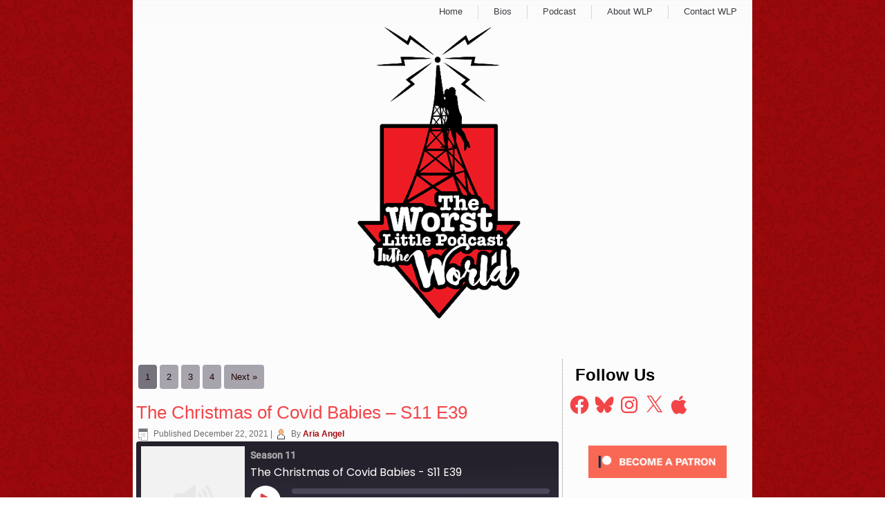

--- FILE ---
content_type: text/html; charset=UTF-8
request_url: https://www.worstlittlepodcast.com/series/season-11/
body_size: 54187
content:
<!DOCTYPE html>
<html lang="en-US">
<head>
<meta charset="UTF-8" />
<!-- Created by Artisteer v4.3.0.60745 -->
<meta name="viewport" content="initial-scale = 1.0, maximum-scale = 1.0, user-scalable = no, width = device-width" />
<!--[if lt IE 9]><script src="/html5.js"></script><![endif]-->

<link rel="stylesheet" href="https://www.worstlittlepodcast.com/wp-content/themes/WLPv2/style.css" media="screen" />
<link rel="pingback" href="https://www.worstlittlepodcast.com/xmlrpc.php" />
<title>Season 11 &#8211; Worst Little Podcast</title>
<meta name='robots' content='max-image-preview:large' />
<!-- Jetpack Site Verification Tags -->
<meta name="google-site-verification" content="W8h3D7cfOFs34PDuZfOEQ7TpRfy8Poq26TPZ6AgPams" />
<link rel='dns-prefetch' href='//stats.wp.com' />
<link rel='dns-prefetch' href='//jetpack.wordpress.com' />
<link rel='dns-prefetch' href='//s0.wp.com' />
<link rel='dns-prefetch' href='//public-api.wordpress.com' />
<link rel='dns-prefetch' href='//0.gravatar.com' />
<link rel='dns-prefetch' href='//1.gravatar.com' />
<link rel='dns-prefetch' href='//2.gravatar.com' />
<link rel='dns-prefetch' href='//www.googletagmanager.com' />
<link rel='preconnect' href='//i0.wp.com' />
<link rel='preconnect' href='//c0.wp.com' />
<link rel="alternate" type="application/rss+xml" title="Worst Little Podcast &raquo; Feed" href="https://www.worstlittlepodcast.com/feed/" />
<link rel="alternate" type="application/rss+xml" title="Worst Little Podcast &raquo; Comments Feed" href="https://www.worstlittlepodcast.com/comments/feed/" />
<link rel="alternate" type="application/rss+xml" title="Worst Little Podcast &raquo; Season 11 Podcast Feed" href="https://www.worstlittlepodcast.com/series/season-11/feed/" />
		<style type="text/css">

						.mejs-controls, .mejs-mediaelement {
				background: #dd3333 !important;
			}
			
			
			
						.mejs-controls button {
				color: #ffffff !important;
			}
			
						.mejs-controls .mejs-time-rail .mejs-time-total {
				background: #dd9d9d !important;
			}
			
						.mejs-controls .mejs-time-rail .mejs-time-current {
				background: #ffffff !important;
			}
			
						.mejs-controls .mejs-time-rail .mejs-time-loaded {
				background: #dd6868 !important;
			}
			
			
						.mejs-controls .mejs-horizontal-volume-slider .mejs-horizontal-volume-current {
				background: #ffffff !important;
			}
			
		</style>
		<style id='wp-img-auto-sizes-contain-inline-css' type='text/css'>
img:is([sizes=auto i],[sizes^="auto," i]){contain-intrinsic-size:3000px 1500px}
/*# sourceURL=wp-img-auto-sizes-contain-inline-css */
</style>
<style id='wp-emoji-styles-inline-css' type='text/css'>

	img.wp-smiley, img.emoji {
		display: inline !important;
		border: none !important;
		box-shadow: none !important;
		height: 1em !important;
		width: 1em !important;
		margin: 0 0.07em !important;
		vertical-align: -0.1em !important;
		background: none !important;
		padding: 0 !important;
	}
/*# sourceURL=wp-emoji-styles-inline-css */
</style>
<link rel='stylesheet' id='wp-block-library-css' href='https://c0.wp.com/c/6.9/wp-includes/css/dist/block-library/style.min.css' type='text/css' media='all' />
<style id='wp-block-cover-inline-css' type='text/css'>
.wp-block-cover,.wp-block-cover-image{align-items:center;background-position:50%;box-sizing:border-box;display:flex;justify-content:center;min-height:430px;overflow:hidden;overflow:clip;padding:1em;position:relative}.wp-block-cover .has-background-dim:not([class*=-background-color]),.wp-block-cover-image .has-background-dim:not([class*=-background-color]),.wp-block-cover-image.has-background-dim:not([class*=-background-color]),.wp-block-cover.has-background-dim:not([class*=-background-color]){background-color:#000}.wp-block-cover .has-background-dim.has-background-gradient,.wp-block-cover-image .has-background-dim.has-background-gradient{background-color:initial}.wp-block-cover-image.has-background-dim:before,.wp-block-cover.has-background-dim:before{background-color:inherit;content:""}.wp-block-cover .wp-block-cover__background,.wp-block-cover .wp-block-cover__gradient-background,.wp-block-cover-image .wp-block-cover__background,.wp-block-cover-image .wp-block-cover__gradient-background,.wp-block-cover-image.has-background-dim:not(.has-background-gradient):before,.wp-block-cover.has-background-dim:not(.has-background-gradient):before{bottom:0;left:0;opacity:.5;position:absolute;right:0;top:0}.wp-block-cover-image.has-background-dim.has-background-dim-10 .wp-block-cover__background,.wp-block-cover-image.has-background-dim.has-background-dim-10 .wp-block-cover__gradient-background,.wp-block-cover-image.has-background-dim.has-background-dim-10:not(.has-background-gradient):before,.wp-block-cover.has-background-dim.has-background-dim-10 .wp-block-cover__background,.wp-block-cover.has-background-dim.has-background-dim-10 .wp-block-cover__gradient-background,.wp-block-cover.has-background-dim.has-background-dim-10:not(.has-background-gradient):before{opacity:.1}.wp-block-cover-image.has-background-dim.has-background-dim-20 .wp-block-cover__background,.wp-block-cover-image.has-background-dim.has-background-dim-20 .wp-block-cover__gradient-background,.wp-block-cover-image.has-background-dim.has-background-dim-20:not(.has-background-gradient):before,.wp-block-cover.has-background-dim.has-background-dim-20 .wp-block-cover__background,.wp-block-cover.has-background-dim.has-background-dim-20 .wp-block-cover__gradient-background,.wp-block-cover.has-background-dim.has-background-dim-20:not(.has-background-gradient):before{opacity:.2}.wp-block-cover-image.has-background-dim.has-background-dim-30 .wp-block-cover__background,.wp-block-cover-image.has-background-dim.has-background-dim-30 .wp-block-cover__gradient-background,.wp-block-cover-image.has-background-dim.has-background-dim-30:not(.has-background-gradient):before,.wp-block-cover.has-background-dim.has-background-dim-30 .wp-block-cover__background,.wp-block-cover.has-background-dim.has-background-dim-30 .wp-block-cover__gradient-background,.wp-block-cover.has-background-dim.has-background-dim-30:not(.has-background-gradient):before{opacity:.3}.wp-block-cover-image.has-background-dim.has-background-dim-40 .wp-block-cover__background,.wp-block-cover-image.has-background-dim.has-background-dim-40 .wp-block-cover__gradient-background,.wp-block-cover-image.has-background-dim.has-background-dim-40:not(.has-background-gradient):before,.wp-block-cover.has-background-dim.has-background-dim-40 .wp-block-cover__background,.wp-block-cover.has-background-dim.has-background-dim-40 .wp-block-cover__gradient-background,.wp-block-cover.has-background-dim.has-background-dim-40:not(.has-background-gradient):before{opacity:.4}.wp-block-cover-image.has-background-dim.has-background-dim-50 .wp-block-cover__background,.wp-block-cover-image.has-background-dim.has-background-dim-50 .wp-block-cover__gradient-background,.wp-block-cover-image.has-background-dim.has-background-dim-50:not(.has-background-gradient):before,.wp-block-cover.has-background-dim.has-background-dim-50 .wp-block-cover__background,.wp-block-cover.has-background-dim.has-background-dim-50 .wp-block-cover__gradient-background,.wp-block-cover.has-background-dim.has-background-dim-50:not(.has-background-gradient):before{opacity:.5}.wp-block-cover-image.has-background-dim.has-background-dim-60 .wp-block-cover__background,.wp-block-cover-image.has-background-dim.has-background-dim-60 .wp-block-cover__gradient-background,.wp-block-cover-image.has-background-dim.has-background-dim-60:not(.has-background-gradient):before,.wp-block-cover.has-background-dim.has-background-dim-60 .wp-block-cover__background,.wp-block-cover.has-background-dim.has-background-dim-60 .wp-block-cover__gradient-background,.wp-block-cover.has-background-dim.has-background-dim-60:not(.has-background-gradient):before{opacity:.6}.wp-block-cover-image.has-background-dim.has-background-dim-70 .wp-block-cover__background,.wp-block-cover-image.has-background-dim.has-background-dim-70 .wp-block-cover__gradient-background,.wp-block-cover-image.has-background-dim.has-background-dim-70:not(.has-background-gradient):before,.wp-block-cover.has-background-dim.has-background-dim-70 .wp-block-cover__background,.wp-block-cover.has-background-dim.has-background-dim-70 .wp-block-cover__gradient-background,.wp-block-cover.has-background-dim.has-background-dim-70:not(.has-background-gradient):before{opacity:.7}.wp-block-cover-image.has-background-dim.has-background-dim-80 .wp-block-cover__background,.wp-block-cover-image.has-background-dim.has-background-dim-80 .wp-block-cover__gradient-background,.wp-block-cover-image.has-background-dim.has-background-dim-80:not(.has-background-gradient):before,.wp-block-cover.has-background-dim.has-background-dim-80 .wp-block-cover__background,.wp-block-cover.has-background-dim.has-background-dim-80 .wp-block-cover__gradient-background,.wp-block-cover.has-background-dim.has-background-dim-80:not(.has-background-gradient):before{opacity:.8}.wp-block-cover-image.has-background-dim.has-background-dim-90 .wp-block-cover__background,.wp-block-cover-image.has-background-dim.has-background-dim-90 .wp-block-cover__gradient-background,.wp-block-cover-image.has-background-dim.has-background-dim-90:not(.has-background-gradient):before,.wp-block-cover.has-background-dim.has-background-dim-90 .wp-block-cover__background,.wp-block-cover.has-background-dim.has-background-dim-90 .wp-block-cover__gradient-background,.wp-block-cover.has-background-dim.has-background-dim-90:not(.has-background-gradient):before{opacity:.9}.wp-block-cover-image.has-background-dim.has-background-dim-100 .wp-block-cover__background,.wp-block-cover-image.has-background-dim.has-background-dim-100 .wp-block-cover__gradient-background,.wp-block-cover-image.has-background-dim.has-background-dim-100:not(.has-background-gradient):before,.wp-block-cover.has-background-dim.has-background-dim-100 .wp-block-cover__background,.wp-block-cover.has-background-dim.has-background-dim-100 .wp-block-cover__gradient-background,.wp-block-cover.has-background-dim.has-background-dim-100:not(.has-background-gradient):before{opacity:1}.wp-block-cover .wp-block-cover__background.has-background-dim.has-background-dim-0,.wp-block-cover .wp-block-cover__gradient-background.has-background-dim.has-background-dim-0,.wp-block-cover-image .wp-block-cover__background.has-background-dim.has-background-dim-0,.wp-block-cover-image .wp-block-cover__gradient-background.has-background-dim.has-background-dim-0{opacity:0}.wp-block-cover .wp-block-cover__background.has-background-dim.has-background-dim-10,.wp-block-cover .wp-block-cover__gradient-background.has-background-dim.has-background-dim-10,.wp-block-cover-image .wp-block-cover__background.has-background-dim.has-background-dim-10,.wp-block-cover-image .wp-block-cover__gradient-background.has-background-dim.has-background-dim-10{opacity:.1}.wp-block-cover .wp-block-cover__background.has-background-dim.has-background-dim-20,.wp-block-cover .wp-block-cover__gradient-background.has-background-dim.has-background-dim-20,.wp-block-cover-image .wp-block-cover__background.has-background-dim.has-background-dim-20,.wp-block-cover-image .wp-block-cover__gradient-background.has-background-dim.has-background-dim-20{opacity:.2}.wp-block-cover .wp-block-cover__background.has-background-dim.has-background-dim-30,.wp-block-cover .wp-block-cover__gradient-background.has-background-dim.has-background-dim-30,.wp-block-cover-image .wp-block-cover__background.has-background-dim.has-background-dim-30,.wp-block-cover-image .wp-block-cover__gradient-background.has-background-dim.has-background-dim-30{opacity:.3}.wp-block-cover .wp-block-cover__background.has-background-dim.has-background-dim-40,.wp-block-cover .wp-block-cover__gradient-background.has-background-dim.has-background-dim-40,.wp-block-cover-image .wp-block-cover__background.has-background-dim.has-background-dim-40,.wp-block-cover-image .wp-block-cover__gradient-background.has-background-dim.has-background-dim-40{opacity:.4}.wp-block-cover .wp-block-cover__background.has-background-dim.has-background-dim-50,.wp-block-cover .wp-block-cover__gradient-background.has-background-dim.has-background-dim-50,.wp-block-cover-image .wp-block-cover__background.has-background-dim.has-background-dim-50,.wp-block-cover-image .wp-block-cover__gradient-background.has-background-dim.has-background-dim-50{opacity:.5}.wp-block-cover .wp-block-cover__background.has-background-dim.has-background-dim-60,.wp-block-cover .wp-block-cover__gradient-background.has-background-dim.has-background-dim-60,.wp-block-cover-image .wp-block-cover__background.has-background-dim.has-background-dim-60,.wp-block-cover-image .wp-block-cover__gradient-background.has-background-dim.has-background-dim-60{opacity:.6}.wp-block-cover .wp-block-cover__background.has-background-dim.has-background-dim-70,.wp-block-cover .wp-block-cover__gradient-background.has-background-dim.has-background-dim-70,.wp-block-cover-image .wp-block-cover__background.has-background-dim.has-background-dim-70,.wp-block-cover-image .wp-block-cover__gradient-background.has-background-dim.has-background-dim-70{opacity:.7}.wp-block-cover .wp-block-cover__background.has-background-dim.has-background-dim-80,.wp-block-cover .wp-block-cover__gradient-background.has-background-dim.has-background-dim-80,.wp-block-cover-image .wp-block-cover__background.has-background-dim.has-background-dim-80,.wp-block-cover-image .wp-block-cover__gradient-background.has-background-dim.has-background-dim-80{opacity:.8}.wp-block-cover .wp-block-cover__background.has-background-dim.has-background-dim-90,.wp-block-cover .wp-block-cover__gradient-background.has-background-dim.has-background-dim-90,.wp-block-cover-image .wp-block-cover__background.has-background-dim.has-background-dim-90,.wp-block-cover-image .wp-block-cover__gradient-background.has-background-dim.has-background-dim-90{opacity:.9}.wp-block-cover .wp-block-cover__background.has-background-dim.has-background-dim-100,.wp-block-cover .wp-block-cover__gradient-background.has-background-dim.has-background-dim-100,.wp-block-cover-image .wp-block-cover__background.has-background-dim.has-background-dim-100,.wp-block-cover-image .wp-block-cover__gradient-background.has-background-dim.has-background-dim-100{opacity:1}.wp-block-cover-image.alignleft,.wp-block-cover-image.alignright,.wp-block-cover.alignleft,.wp-block-cover.alignright{max-width:420px;width:100%}.wp-block-cover-image.aligncenter,.wp-block-cover-image.alignleft,.wp-block-cover-image.alignright,.wp-block-cover.aligncenter,.wp-block-cover.alignleft,.wp-block-cover.alignright{display:flex}.wp-block-cover .wp-block-cover__inner-container,.wp-block-cover-image .wp-block-cover__inner-container{color:inherit;position:relative;width:100%}.wp-block-cover-image.is-position-top-left,.wp-block-cover.is-position-top-left{align-items:flex-start;justify-content:flex-start}.wp-block-cover-image.is-position-top-center,.wp-block-cover.is-position-top-center{align-items:flex-start;justify-content:center}.wp-block-cover-image.is-position-top-right,.wp-block-cover.is-position-top-right{align-items:flex-start;justify-content:flex-end}.wp-block-cover-image.is-position-center-left,.wp-block-cover.is-position-center-left{align-items:center;justify-content:flex-start}.wp-block-cover-image.is-position-center-center,.wp-block-cover.is-position-center-center{align-items:center;justify-content:center}.wp-block-cover-image.is-position-center-right,.wp-block-cover.is-position-center-right{align-items:center;justify-content:flex-end}.wp-block-cover-image.is-position-bottom-left,.wp-block-cover.is-position-bottom-left{align-items:flex-end;justify-content:flex-start}.wp-block-cover-image.is-position-bottom-center,.wp-block-cover.is-position-bottom-center{align-items:flex-end;justify-content:center}.wp-block-cover-image.is-position-bottom-right,.wp-block-cover.is-position-bottom-right{align-items:flex-end;justify-content:flex-end}.wp-block-cover-image.has-custom-content-position.has-custom-content-position .wp-block-cover__inner-container,.wp-block-cover.has-custom-content-position.has-custom-content-position .wp-block-cover__inner-container{margin:0}.wp-block-cover-image.has-custom-content-position.has-custom-content-position.is-position-bottom-left .wp-block-cover__inner-container,.wp-block-cover-image.has-custom-content-position.has-custom-content-position.is-position-bottom-right .wp-block-cover__inner-container,.wp-block-cover-image.has-custom-content-position.has-custom-content-position.is-position-center-left .wp-block-cover__inner-container,.wp-block-cover-image.has-custom-content-position.has-custom-content-position.is-position-center-right .wp-block-cover__inner-container,.wp-block-cover-image.has-custom-content-position.has-custom-content-position.is-position-top-left .wp-block-cover__inner-container,.wp-block-cover-image.has-custom-content-position.has-custom-content-position.is-position-top-right .wp-block-cover__inner-container,.wp-block-cover.has-custom-content-position.has-custom-content-position.is-position-bottom-left .wp-block-cover__inner-container,.wp-block-cover.has-custom-content-position.has-custom-content-position.is-position-bottom-right .wp-block-cover__inner-container,.wp-block-cover.has-custom-content-position.has-custom-content-position.is-position-center-left .wp-block-cover__inner-container,.wp-block-cover.has-custom-content-position.has-custom-content-position.is-position-center-right .wp-block-cover__inner-container,.wp-block-cover.has-custom-content-position.has-custom-content-position.is-position-top-left .wp-block-cover__inner-container,.wp-block-cover.has-custom-content-position.has-custom-content-position.is-position-top-right .wp-block-cover__inner-container{margin:0;width:auto}.wp-block-cover .wp-block-cover__image-background,.wp-block-cover video.wp-block-cover__video-background,.wp-block-cover-image .wp-block-cover__image-background,.wp-block-cover-image video.wp-block-cover__video-background{border:none;bottom:0;box-shadow:none;height:100%;left:0;margin:0;max-height:none;max-width:none;object-fit:cover;outline:none;padding:0;position:absolute;right:0;top:0;width:100%}.wp-block-cover-image.has-parallax,.wp-block-cover.has-parallax,.wp-block-cover__image-background.has-parallax,video.wp-block-cover__video-background.has-parallax{background-attachment:fixed;background-repeat:no-repeat;background-size:cover}@supports (-webkit-touch-callout:inherit){.wp-block-cover-image.has-parallax,.wp-block-cover.has-parallax,.wp-block-cover__image-background.has-parallax,video.wp-block-cover__video-background.has-parallax{background-attachment:scroll}}@media (prefers-reduced-motion:reduce){.wp-block-cover-image.has-parallax,.wp-block-cover.has-parallax,.wp-block-cover__image-background.has-parallax,video.wp-block-cover__video-background.has-parallax{background-attachment:scroll}}.wp-block-cover-image.is-repeated,.wp-block-cover.is-repeated,.wp-block-cover__image-background.is-repeated,video.wp-block-cover__video-background.is-repeated{background-repeat:repeat;background-size:auto}.wp-block-cover-image-text,.wp-block-cover-image-text a,.wp-block-cover-image-text a:active,.wp-block-cover-image-text a:focus,.wp-block-cover-image-text a:hover,.wp-block-cover-text,.wp-block-cover-text a,.wp-block-cover-text a:active,.wp-block-cover-text a:focus,.wp-block-cover-text a:hover,section.wp-block-cover-image h2,section.wp-block-cover-image h2 a,section.wp-block-cover-image h2 a:active,section.wp-block-cover-image h2 a:focus,section.wp-block-cover-image h2 a:hover{color:#fff}.wp-block-cover-image .wp-block-cover.has-left-content{justify-content:flex-start}.wp-block-cover-image .wp-block-cover.has-right-content{justify-content:flex-end}.wp-block-cover-image.has-left-content .wp-block-cover-image-text,.wp-block-cover.has-left-content .wp-block-cover-text,section.wp-block-cover-image.has-left-content>h2{margin-left:0;text-align:left}.wp-block-cover-image.has-right-content .wp-block-cover-image-text,.wp-block-cover.has-right-content .wp-block-cover-text,section.wp-block-cover-image.has-right-content>h2{margin-right:0;text-align:right}.wp-block-cover .wp-block-cover-text,.wp-block-cover-image .wp-block-cover-image-text,section.wp-block-cover-image>h2{font-size:2em;line-height:1.25;margin-bottom:0;max-width:840px;padding:.44em;text-align:center;z-index:1}:where(.wp-block-cover-image:not(.has-text-color)),:where(.wp-block-cover:not(.has-text-color)){color:#fff}:where(.wp-block-cover-image.is-light:not(.has-text-color)),:where(.wp-block-cover.is-light:not(.has-text-color)){color:#000}:root :where(.wp-block-cover h1:not(.has-text-color)),:root :where(.wp-block-cover h2:not(.has-text-color)),:root :where(.wp-block-cover h3:not(.has-text-color)),:root :where(.wp-block-cover h4:not(.has-text-color)),:root :where(.wp-block-cover h5:not(.has-text-color)),:root :where(.wp-block-cover h6:not(.has-text-color)),:root :where(.wp-block-cover p:not(.has-text-color)){color:inherit}body:not(.editor-styles-wrapper) .wp-block-cover:not(.wp-block-cover:has(.wp-block-cover__background+.wp-block-cover__inner-container)) .wp-block-cover__image-background,body:not(.editor-styles-wrapper) .wp-block-cover:not(.wp-block-cover:has(.wp-block-cover__background+.wp-block-cover__inner-container)) .wp-block-cover__video-background{z-index:0}body:not(.editor-styles-wrapper) .wp-block-cover:not(.wp-block-cover:has(.wp-block-cover__background+.wp-block-cover__inner-container)) .wp-block-cover__background,body:not(.editor-styles-wrapper) .wp-block-cover:not(.wp-block-cover:has(.wp-block-cover__background+.wp-block-cover__inner-container)) .wp-block-cover__gradient-background,body:not(.editor-styles-wrapper) .wp-block-cover:not(.wp-block-cover:has(.wp-block-cover__background+.wp-block-cover__inner-container)) .wp-block-cover__inner-container,body:not(.editor-styles-wrapper) .wp-block-cover:not(.wp-block-cover:has(.wp-block-cover__background+.wp-block-cover__inner-container)).has-background-dim:not(.has-background-gradient):before{z-index:1}.has-modal-open body:not(.editor-styles-wrapper) .wp-block-cover:not(.wp-block-cover:has(.wp-block-cover__background+.wp-block-cover__inner-container)) .wp-block-cover__inner-container{z-index:auto}
/*# sourceURL=https://c0.wp.com/c/6.9/wp-includes/blocks/cover/style.min.css */
</style>
<style id='wp-block-image-inline-css' type='text/css'>
.wp-block-image>a,.wp-block-image>figure>a{display:inline-block}.wp-block-image img{box-sizing:border-box;height:auto;max-width:100%;vertical-align:bottom}@media not (prefers-reduced-motion){.wp-block-image img.hide{visibility:hidden}.wp-block-image img.show{animation:show-content-image .4s}}.wp-block-image[style*=border-radius] img,.wp-block-image[style*=border-radius]>a{border-radius:inherit}.wp-block-image.has-custom-border img{box-sizing:border-box}.wp-block-image.aligncenter{text-align:center}.wp-block-image.alignfull>a,.wp-block-image.alignwide>a{width:100%}.wp-block-image.alignfull img,.wp-block-image.alignwide img{height:auto;width:100%}.wp-block-image .aligncenter,.wp-block-image .alignleft,.wp-block-image .alignright,.wp-block-image.aligncenter,.wp-block-image.alignleft,.wp-block-image.alignright{display:table}.wp-block-image .aligncenter>figcaption,.wp-block-image .alignleft>figcaption,.wp-block-image .alignright>figcaption,.wp-block-image.aligncenter>figcaption,.wp-block-image.alignleft>figcaption,.wp-block-image.alignright>figcaption{caption-side:bottom;display:table-caption}.wp-block-image .alignleft{float:left;margin:.5em 1em .5em 0}.wp-block-image .alignright{float:right;margin:.5em 0 .5em 1em}.wp-block-image .aligncenter{margin-left:auto;margin-right:auto}.wp-block-image :where(figcaption){margin-bottom:1em;margin-top:.5em}.wp-block-image.is-style-circle-mask img{border-radius:9999px}@supports ((-webkit-mask-image:none) or (mask-image:none)) or (-webkit-mask-image:none){.wp-block-image.is-style-circle-mask img{border-radius:0;-webkit-mask-image:url('data:image/svg+xml;utf8,<svg viewBox="0 0 100 100" xmlns="http://www.w3.org/2000/svg"><circle cx="50" cy="50" r="50"/></svg>');mask-image:url('data:image/svg+xml;utf8,<svg viewBox="0 0 100 100" xmlns="http://www.w3.org/2000/svg"><circle cx="50" cy="50" r="50"/></svg>');mask-mode:alpha;-webkit-mask-position:center;mask-position:center;-webkit-mask-repeat:no-repeat;mask-repeat:no-repeat;-webkit-mask-size:contain;mask-size:contain}}:root :where(.wp-block-image.is-style-rounded img,.wp-block-image .is-style-rounded img){border-radius:9999px}.wp-block-image figure{margin:0}.wp-lightbox-container{display:flex;flex-direction:column;position:relative}.wp-lightbox-container img{cursor:zoom-in}.wp-lightbox-container img:hover+button{opacity:1}.wp-lightbox-container button{align-items:center;backdrop-filter:blur(16px) saturate(180%);background-color:#5a5a5a40;border:none;border-radius:4px;cursor:zoom-in;display:flex;height:20px;justify-content:center;opacity:0;padding:0;position:absolute;right:16px;text-align:center;top:16px;width:20px;z-index:100}@media not (prefers-reduced-motion){.wp-lightbox-container button{transition:opacity .2s ease}}.wp-lightbox-container button:focus-visible{outline:3px auto #5a5a5a40;outline:3px auto -webkit-focus-ring-color;outline-offset:3px}.wp-lightbox-container button:hover{cursor:pointer;opacity:1}.wp-lightbox-container button:focus{opacity:1}.wp-lightbox-container button:focus,.wp-lightbox-container button:hover,.wp-lightbox-container button:not(:hover):not(:active):not(.has-background){background-color:#5a5a5a40;border:none}.wp-lightbox-overlay{box-sizing:border-box;cursor:zoom-out;height:100vh;left:0;overflow:hidden;position:fixed;top:0;visibility:hidden;width:100%;z-index:100000}.wp-lightbox-overlay .close-button{align-items:center;cursor:pointer;display:flex;justify-content:center;min-height:40px;min-width:40px;padding:0;position:absolute;right:calc(env(safe-area-inset-right) + 16px);top:calc(env(safe-area-inset-top) + 16px);z-index:5000000}.wp-lightbox-overlay .close-button:focus,.wp-lightbox-overlay .close-button:hover,.wp-lightbox-overlay .close-button:not(:hover):not(:active):not(.has-background){background:none;border:none}.wp-lightbox-overlay .lightbox-image-container{height:var(--wp--lightbox-container-height);left:50%;overflow:hidden;position:absolute;top:50%;transform:translate(-50%,-50%);transform-origin:top left;width:var(--wp--lightbox-container-width);z-index:9999999999}.wp-lightbox-overlay .wp-block-image{align-items:center;box-sizing:border-box;display:flex;height:100%;justify-content:center;margin:0;position:relative;transform-origin:0 0;width:100%;z-index:3000000}.wp-lightbox-overlay .wp-block-image img{height:var(--wp--lightbox-image-height);min-height:var(--wp--lightbox-image-height);min-width:var(--wp--lightbox-image-width);width:var(--wp--lightbox-image-width)}.wp-lightbox-overlay .wp-block-image figcaption{display:none}.wp-lightbox-overlay button{background:none;border:none}.wp-lightbox-overlay .scrim{background-color:#fff;height:100%;opacity:.9;position:absolute;width:100%;z-index:2000000}.wp-lightbox-overlay.active{visibility:visible}@media not (prefers-reduced-motion){.wp-lightbox-overlay.active{animation:turn-on-visibility .25s both}.wp-lightbox-overlay.active img{animation:turn-on-visibility .35s both}.wp-lightbox-overlay.show-closing-animation:not(.active){animation:turn-off-visibility .35s both}.wp-lightbox-overlay.show-closing-animation:not(.active) img{animation:turn-off-visibility .25s both}.wp-lightbox-overlay.zoom.active{animation:none;opacity:1;visibility:visible}.wp-lightbox-overlay.zoom.active .lightbox-image-container{animation:lightbox-zoom-in .4s}.wp-lightbox-overlay.zoom.active .lightbox-image-container img{animation:none}.wp-lightbox-overlay.zoom.active .scrim{animation:turn-on-visibility .4s forwards}.wp-lightbox-overlay.zoom.show-closing-animation:not(.active){animation:none}.wp-lightbox-overlay.zoom.show-closing-animation:not(.active) .lightbox-image-container{animation:lightbox-zoom-out .4s}.wp-lightbox-overlay.zoom.show-closing-animation:not(.active) .lightbox-image-container img{animation:none}.wp-lightbox-overlay.zoom.show-closing-animation:not(.active) .scrim{animation:turn-off-visibility .4s forwards}}@keyframes show-content-image{0%{visibility:hidden}99%{visibility:hidden}to{visibility:visible}}@keyframes turn-on-visibility{0%{opacity:0}to{opacity:1}}@keyframes turn-off-visibility{0%{opacity:1;visibility:visible}99%{opacity:0;visibility:visible}to{opacity:0;visibility:hidden}}@keyframes lightbox-zoom-in{0%{transform:translate(calc((-100vw + var(--wp--lightbox-scrollbar-width))/2 + var(--wp--lightbox-initial-left-position)),calc(-50vh + var(--wp--lightbox-initial-top-position))) scale(var(--wp--lightbox-scale))}to{transform:translate(-50%,-50%) scale(1)}}@keyframes lightbox-zoom-out{0%{transform:translate(-50%,-50%) scale(1);visibility:visible}99%{visibility:visible}to{transform:translate(calc((-100vw + var(--wp--lightbox-scrollbar-width))/2 + var(--wp--lightbox-initial-left-position)),calc(-50vh + var(--wp--lightbox-initial-top-position))) scale(var(--wp--lightbox-scale));visibility:hidden}}
/*# sourceURL=https://c0.wp.com/c/6.9/wp-includes/blocks/image/style.min.css */
</style>
<style id='wp-block-paragraph-inline-css' type='text/css'>
.is-small-text{font-size:.875em}.is-regular-text{font-size:1em}.is-large-text{font-size:2.25em}.is-larger-text{font-size:3em}.has-drop-cap:not(:focus):first-letter{float:left;font-size:8.4em;font-style:normal;font-weight:100;line-height:.68;margin:.05em .1em 0 0;text-transform:uppercase}body.rtl .has-drop-cap:not(:focus):first-letter{float:none;margin-left:.1em}p.has-drop-cap.has-background{overflow:hidden}:root :where(p.has-background){padding:1.25em 2.375em}:where(p.has-text-color:not(.has-link-color)) a{color:inherit}p.has-text-align-left[style*="writing-mode:vertical-lr"],p.has-text-align-right[style*="writing-mode:vertical-rl"]{rotate:180deg}
/*# sourceURL=https://c0.wp.com/c/6.9/wp-includes/blocks/paragraph/style.min.css */
</style>
<style id='global-styles-inline-css' type='text/css'>
:root{--wp--preset--aspect-ratio--square: 1;--wp--preset--aspect-ratio--4-3: 4/3;--wp--preset--aspect-ratio--3-4: 3/4;--wp--preset--aspect-ratio--3-2: 3/2;--wp--preset--aspect-ratio--2-3: 2/3;--wp--preset--aspect-ratio--16-9: 16/9;--wp--preset--aspect-ratio--9-16: 9/16;--wp--preset--color--black: #000000;--wp--preset--color--cyan-bluish-gray: #abb8c3;--wp--preset--color--white: #ffffff;--wp--preset--color--pale-pink: #f78da7;--wp--preset--color--vivid-red: #cf2e2e;--wp--preset--color--luminous-vivid-orange: #ff6900;--wp--preset--color--luminous-vivid-amber: #fcb900;--wp--preset--color--light-green-cyan: #7bdcb5;--wp--preset--color--vivid-green-cyan: #00d084;--wp--preset--color--pale-cyan-blue: #8ed1fc;--wp--preset--color--vivid-cyan-blue: #0693e3;--wp--preset--color--vivid-purple: #9b51e0;--wp--preset--gradient--vivid-cyan-blue-to-vivid-purple: linear-gradient(135deg,rgb(6,147,227) 0%,rgb(155,81,224) 100%);--wp--preset--gradient--light-green-cyan-to-vivid-green-cyan: linear-gradient(135deg,rgb(122,220,180) 0%,rgb(0,208,130) 100%);--wp--preset--gradient--luminous-vivid-amber-to-luminous-vivid-orange: linear-gradient(135deg,rgb(252,185,0) 0%,rgb(255,105,0) 100%);--wp--preset--gradient--luminous-vivid-orange-to-vivid-red: linear-gradient(135deg,rgb(255,105,0) 0%,rgb(207,46,46) 100%);--wp--preset--gradient--very-light-gray-to-cyan-bluish-gray: linear-gradient(135deg,rgb(238,238,238) 0%,rgb(169,184,195) 100%);--wp--preset--gradient--cool-to-warm-spectrum: linear-gradient(135deg,rgb(74,234,220) 0%,rgb(151,120,209) 20%,rgb(207,42,186) 40%,rgb(238,44,130) 60%,rgb(251,105,98) 80%,rgb(254,248,76) 100%);--wp--preset--gradient--blush-light-purple: linear-gradient(135deg,rgb(255,206,236) 0%,rgb(152,150,240) 100%);--wp--preset--gradient--blush-bordeaux: linear-gradient(135deg,rgb(254,205,165) 0%,rgb(254,45,45) 50%,rgb(107,0,62) 100%);--wp--preset--gradient--luminous-dusk: linear-gradient(135deg,rgb(255,203,112) 0%,rgb(199,81,192) 50%,rgb(65,88,208) 100%);--wp--preset--gradient--pale-ocean: linear-gradient(135deg,rgb(255,245,203) 0%,rgb(182,227,212) 50%,rgb(51,167,181) 100%);--wp--preset--gradient--electric-grass: linear-gradient(135deg,rgb(202,248,128) 0%,rgb(113,206,126) 100%);--wp--preset--gradient--midnight: linear-gradient(135deg,rgb(2,3,129) 0%,rgb(40,116,252) 100%);--wp--preset--font-size--small: 13px;--wp--preset--font-size--medium: 20px;--wp--preset--font-size--large: 36px;--wp--preset--font-size--x-large: 42px;--wp--preset--spacing--20: 0.44rem;--wp--preset--spacing--30: 0.67rem;--wp--preset--spacing--40: 1rem;--wp--preset--spacing--50: 1.5rem;--wp--preset--spacing--60: 2.25rem;--wp--preset--spacing--70: 3.38rem;--wp--preset--spacing--80: 5.06rem;--wp--preset--shadow--natural: 6px 6px 9px rgba(0, 0, 0, 0.2);--wp--preset--shadow--deep: 12px 12px 50px rgba(0, 0, 0, 0.4);--wp--preset--shadow--sharp: 6px 6px 0px rgba(0, 0, 0, 0.2);--wp--preset--shadow--outlined: 6px 6px 0px -3px rgb(255, 255, 255), 6px 6px rgb(0, 0, 0);--wp--preset--shadow--crisp: 6px 6px 0px rgb(0, 0, 0);}:where(.is-layout-flex){gap: 0.5em;}:where(.is-layout-grid){gap: 0.5em;}body .is-layout-flex{display: flex;}.is-layout-flex{flex-wrap: wrap;align-items: center;}.is-layout-flex > :is(*, div){margin: 0;}body .is-layout-grid{display: grid;}.is-layout-grid > :is(*, div){margin: 0;}:where(.wp-block-columns.is-layout-flex){gap: 2em;}:where(.wp-block-columns.is-layout-grid){gap: 2em;}:where(.wp-block-post-template.is-layout-flex){gap: 1.25em;}:where(.wp-block-post-template.is-layout-grid){gap: 1.25em;}.has-black-color{color: var(--wp--preset--color--black) !important;}.has-cyan-bluish-gray-color{color: var(--wp--preset--color--cyan-bluish-gray) !important;}.has-white-color{color: var(--wp--preset--color--white) !important;}.has-pale-pink-color{color: var(--wp--preset--color--pale-pink) !important;}.has-vivid-red-color{color: var(--wp--preset--color--vivid-red) !important;}.has-luminous-vivid-orange-color{color: var(--wp--preset--color--luminous-vivid-orange) !important;}.has-luminous-vivid-amber-color{color: var(--wp--preset--color--luminous-vivid-amber) !important;}.has-light-green-cyan-color{color: var(--wp--preset--color--light-green-cyan) !important;}.has-vivid-green-cyan-color{color: var(--wp--preset--color--vivid-green-cyan) !important;}.has-pale-cyan-blue-color{color: var(--wp--preset--color--pale-cyan-blue) !important;}.has-vivid-cyan-blue-color{color: var(--wp--preset--color--vivid-cyan-blue) !important;}.has-vivid-purple-color{color: var(--wp--preset--color--vivid-purple) !important;}.has-black-background-color{background-color: var(--wp--preset--color--black) !important;}.has-cyan-bluish-gray-background-color{background-color: var(--wp--preset--color--cyan-bluish-gray) !important;}.has-white-background-color{background-color: var(--wp--preset--color--white) !important;}.has-pale-pink-background-color{background-color: var(--wp--preset--color--pale-pink) !important;}.has-vivid-red-background-color{background-color: var(--wp--preset--color--vivid-red) !important;}.has-luminous-vivid-orange-background-color{background-color: var(--wp--preset--color--luminous-vivid-orange) !important;}.has-luminous-vivid-amber-background-color{background-color: var(--wp--preset--color--luminous-vivid-amber) !important;}.has-light-green-cyan-background-color{background-color: var(--wp--preset--color--light-green-cyan) !important;}.has-vivid-green-cyan-background-color{background-color: var(--wp--preset--color--vivid-green-cyan) !important;}.has-pale-cyan-blue-background-color{background-color: var(--wp--preset--color--pale-cyan-blue) !important;}.has-vivid-cyan-blue-background-color{background-color: var(--wp--preset--color--vivid-cyan-blue) !important;}.has-vivid-purple-background-color{background-color: var(--wp--preset--color--vivid-purple) !important;}.has-black-border-color{border-color: var(--wp--preset--color--black) !important;}.has-cyan-bluish-gray-border-color{border-color: var(--wp--preset--color--cyan-bluish-gray) !important;}.has-white-border-color{border-color: var(--wp--preset--color--white) !important;}.has-pale-pink-border-color{border-color: var(--wp--preset--color--pale-pink) !important;}.has-vivid-red-border-color{border-color: var(--wp--preset--color--vivid-red) !important;}.has-luminous-vivid-orange-border-color{border-color: var(--wp--preset--color--luminous-vivid-orange) !important;}.has-luminous-vivid-amber-border-color{border-color: var(--wp--preset--color--luminous-vivid-amber) !important;}.has-light-green-cyan-border-color{border-color: var(--wp--preset--color--light-green-cyan) !important;}.has-vivid-green-cyan-border-color{border-color: var(--wp--preset--color--vivid-green-cyan) !important;}.has-pale-cyan-blue-border-color{border-color: var(--wp--preset--color--pale-cyan-blue) !important;}.has-vivid-cyan-blue-border-color{border-color: var(--wp--preset--color--vivid-cyan-blue) !important;}.has-vivid-purple-border-color{border-color: var(--wp--preset--color--vivid-purple) !important;}.has-vivid-cyan-blue-to-vivid-purple-gradient-background{background: var(--wp--preset--gradient--vivid-cyan-blue-to-vivid-purple) !important;}.has-light-green-cyan-to-vivid-green-cyan-gradient-background{background: var(--wp--preset--gradient--light-green-cyan-to-vivid-green-cyan) !important;}.has-luminous-vivid-amber-to-luminous-vivid-orange-gradient-background{background: var(--wp--preset--gradient--luminous-vivid-amber-to-luminous-vivid-orange) !important;}.has-luminous-vivid-orange-to-vivid-red-gradient-background{background: var(--wp--preset--gradient--luminous-vivid-orange-to-vivid-red) !important;}.has-very-light-gray-to-cyan-bluish-gray-gradient-background{background: var(--wp--preset--gradient--very-light-gray-to-cyan-bluish-gray) !important;}.has-cool-to-warm-spectrum-gradient-background{background: var(--wp--preset--gradient--cool-to-warm-spectrum) !important;}.has-blush-light-purple-gradient-background{background: var(--wp--preset--gradient--blush-light-purple) !important;}.has-blush-bordeaux-gradient-background{background: var(--wp--preset--gradient--blush-bordeaux) !important;}.has-luminous-dusk-gradient-background{background: var(--wp--preset--gradient--luminous-dusk) !important;}.has-pale-ocean-gradient-background{background: var(--wp--preset--gradient--pale-ocean) !important;}.has-electric-grass-gradient-background{background: var(--wp--preset--gradient--electric-grass) !important;}.has-midnight-gradient-background{background: var(--wp--preset--gradient--midnight) !important;}.has-small-font-size{font-size: var(--wp--preset--font-size--small) !important;}.has-medium-font-size{font-size: var(--wp--preset--font-size--medium) !important;}.has-large-font-size{font-size: var(--wp--preset--font-size--large) !important;}.has-x-large-font-size{font-size: var(--wp--preset--font-size--x-large) !important;}
/*# sourceURL=global-styles-inline-css */
</style>

<style id='classic-theme-styles-inline-css' type='text/css'>
/*! This file is auto-generated */
.wp-block-button__link{color:#fff;background-color:#32373c;border-radius:9999px;box-shadow:none;text-decoration:none;padding:calc(.667em + 2px) calc(1.333em + 2px);font-size:1.125em}.wp-block-file__button{background:#32373c;color:#fff;text-decoration:none}
/*# sourceURL=/wp-includes/css/classic-themes.min.css */
</style>
<link rel='stylesheet' id='dashicons-css' href='https://c0.wp.com/c/6.9/wp-includes/css/dashicons.min.css' type='text/css' media='all' />
<link rel='stylesheet' id='media_player_style_kit-frontend-css' href='https://www.worstlittlepodcast.com/wp-content/plugins/media-player-style-kit/assets/css/frontend.css?ver=1.0.1' type='text/css' media='all' />
<link rel='stylesheet' id='cb_p6-css-main-css' href='https://www.worstlittlepodcast.com/wp-content/plugins/patron-button-and-widgets-by-codebard/plugin/templates/default/style.css?ver=bfca589cb84750c2e0e4a068fc3e241b' type='text/css' media='all' />
<link rel='stylesheet' id='style.responsive.css-css' href='https://www.worstlittlepodcast.com/wp-content/themes/WLPv2/style.responsive.css?ver=bfca589cb84750c2e0e4a068fc3e241b' type='text/css' media='all' />
<script type="text/javascript" src="https://www.worstlittlepodcast.com/wp-content/themes/WLPv2/jquery.js?ver=bfca589cb84750c2e0e4a068fc3e241b" id="jquery-js"></script>
<script type="text/javascript" src="https://www.worstlittlepodcast.com/wp-content/themes/WLPv2/jquery-migrate-1.1.1.js?ver=bfca589cb84750c2e0e4a068fc3e241b" id="jquery_migrate-js"></script>
<script type="text/javascript" src="https://www.worstlittlepodcast.com/wp-content/themes/WLPv2/script.js?ver=bfca589cb84750c2e0e4a068fc3e241b" id="script.js-js"></script>
<script type="text/javascript" src="https://www.worstlittlepodcast.com/wp-content/themes/WLPv2/script.responsive.js?ver=bfca589cb84750c2e0e4a068fc3e241b" id="script.responsive.js-js"></script>
<link rel="https://api.w.org/" href="https://www.worstlittlepodcast.com/wp-json/" /><link rel="alternate" title="JSON" type="application/json" href="https://www.worstlittlepodcast.com/wp-json/wp/v2/series/1764" /><link rel="EditURI" type="application/rsd+xml" title="RSD" href="https://www.worstlittlepodcast.com/xmlrpc.php?rsd" />
<meta name="generator" content="Site Kit by Google 1.170.0" />
<link rel="alternate" type="application/rss+xml" title="Podcast RSS feed" href="http://feeds.feedburner.com/worstlittlepodcast" />
<link rel="alternate" type="application/rss+xml" title="Season 11 RSS feed" href="http://feeds.feedburner.com/worstlittlepodcast/season-11" />

	<style>img#wpstats{display:none}</style>
		


<meta name="generator" content="Elementor 3.32.5; features: e_font_icon_svg, additional_custom_breakpoints; settings: css_print_method-external, google_font-enabled, font_display-swap">
			<style>
				.e-con.e-parent:nth-of-type(n+4):not(.e-lazyloaded):not(.e-no-lazyload),
				.e-con.e-parent:nth-of-type(n+4):not(.e-lazyloaded):not(.e-no-lazyload) * {
					background-image: none !important;
				}
				@media screen and (max-height: 1024px) {
					.e-con.e-parent:nth-of-type(n+3):not(.e-lazyloaded):not(.e-no-lazyload),
					.e-con.e-parent:nth-of-type(n+3):not(.e-lazyloaded):not(.e-no-lazyload) * {
						background-image: none !important;
					}
				}
				@media screen and (max-height: 640px) {
					.e-con.e-parent:nth-of-type(n+2):not(.e-lazyloaded):not(.e-no-lazyload),
					.e-con.e-parent:nth-of-type(n+2):not(.e-lazyloaded):not(.e-no-lazyload) * {
						background-image: none !important;
					}
				}
			</style>
			
<!-- Jetpack Open Graph Tags -->
<meta property="og:type" content="website" />
<meta property="og:title" content="Season 11 &#8211; Worst Little Podcast" />
<meta property="og:url" content="https://www.worstlittlepodcast.com/series/season-11/" />
<meta property="og:site_name" content="Worst Little Podcast" />
<meta property="og:image" content="https://i0.wp.com/www.worstlittlepodcast.com/wp-content/uploads/2018/04/cropped-wlp_logo_web-03-2.png?fit=512%2C512&#038;ssl=1" />
<meta property="og:image:width" content="512" />
<meta property="og:image:height" content="512" />
<meta property="og:image:alt" content="" />
<meta property="og:locale" content="en_US" />
<meta name="twitter:site" content="@wlpdotcom" />

<!-- End Jetpack Open Graph Tags -->
<link rel="icon" href="https://i0.wp.com/www.worstlittlepodcast.com/wp-content/uploads/2018/04/cropped-wlp_logo_web-03-2.png?fit=32%2C32&#038;ssl=1" sizes="32x32" />
<link rel="icon" href="https://i0.wp.com/www.worstlittlepodcast.com/wp-content/uploads/2018/04/cropped-wlp_logo_web-03-2.png?fit=192%2C192&#038;ssl=1" sizes="192x192" />
<link rel="apple-touch-icon" href="https://i0.wp.com/www.worstlittlepodcast.com/wp-content/uploads/2018/04/cropped-wlp_logo_web-03-2.png?fit=180%2C180&#038;ssl=1" />
<meta name="msapplication-TileImage" content="https://i0.wp.com/www.worstlittlepodcast.com/wp-content/uploads/2018/04/cropped-wlp_logo_web-03-2.png?fit=270%2C270&#038;ssl=1" />
<link rel='stylesheet' id='ssp-castos-player-css' href='https://www.worstlittlepodcast.com/wp-content/plugins/seriously-simple-podcasting/assets/css/castos-player.min.css?ver=3.14.2' type='text/css' media='all' />
<link rel='stylesheet' id='jetpack-widget-social-icons-styles-css' href='https://c0.wp.com/p/jetpack/15.4/modules/widgets/social-icons/social-icons.css' type='text/css' media='all' />
</head>
<body class="archive tax-series term-season-11 term-1764 wp-theme-WLPv2 elementor-default elementor-kit-6416">

<div id="art-main">
    <div class="art-sheet clearfix">

<header class="art-header">

    <div class="art-shapes">
        <div class="art-object934148306"></div>

            </div>






<nav class="art-nav">
    
<ul class="art-hmenu menu-1583">
	<li class="menu-item-3933"><a title="Home" href="http://www.worstlittlepodcast.com">Home</a>
	</li>
	<li class="menu-item-3934"><a title="Bios" href="https://www.worstlittlepodcast.com/bios/">Bios</a>
	<ul>
		<li class="menu-item-3935"><a title="THEE Reverend Rory Dowd" href="https://www.worstlittlepodcast.com/bios/thee-reverend-rory-dowd/">THEE Reverend Rory Dowd</a>
		</li>
		<li class="menu-item-3936"><a title="Nick Ramirez" href="https://www.worstlittlepodcast.com/?page_id=426">Nick Ramirez</a>
		</li>
		<li class="menu-item-3937"><a title="Dogwater Dick" href="https://www.worstlittlepodcast.com/bios/dogwater-dick/">Dogwater Dick</a>
		</li>
		<li class="menu-item-3938"><a title="Josh “Chewie” Martin" href="https://www.worstlittlepodcast.com/bios/josh-chewie-martin/">Josh “Chewie” Martin</a>
		</li>
		<li class="menu-item-4335"><a title="Kadillac Kim" href="https://www.worstlittlepodcast.com/bios/kadillac-kim/">Kadillac Kim</a>
		</li>
		<li class="menu-item-4334"><a title="The Interns" href="https://www.worstlittlepodcast.com/bios/the-interns/">The Interns</a>
		</li>
	</ul>
	</li>
	<li class="menu-item-3939"><a title="Podcast" href="https://www.worstlittlepodcast.com/media_category/podcast/">Podcast</a>
	<ul>
		<li class="menu-item-4917"><a title="Season 10" href="https://www.worstlittlepodcast.com/series/season-10/">Season 10</a>
		</li>
		<li class="menu-item-4336"><a title="Season 09" href="https://www.worstlittlepodcast.com/series/season-09/">Season 09</a>
		</li>
		<li class="menu-item-3940"><a title="Season 08" href="https://www.worstlittlepodcast.com/series/season-08/">Season 08</a>
		</li>
		<li class="menu-item-3941"><a title="Season 07" href="https://www.worstlittlepodcast.com/series/season-07/">Season 07</a>
		</li>
		<li class="menu-item-3942"><a title="Season 06" href="https://www.worstlittlepodcast.com/series/season-06/">Season 06</a>
		</li>
		<li class="menu-item-3943"><a title="Season 05" href="https://www.worstlittlepodcast.com/series/season-05/">Season 05</a>
		</li>
		<li class="menu-item-3944"><a title="Season 04" href="https://www.worstlittlepodcast.com/series/season-04/">Season 04</a>
		</li>
		<li class="menu-item-3945"><a title="Season 03" href="https://www.worstlittlepodcast.com/series/season-03/">Season 03</a>
		</li>
		<li class="menu-item-3946"><a title="Season 02" href="https://www.worstlittlepodcast.com/series/season-02/">Season 02</a>
		</li>
		<li class="menu-item-3947"><a title="Season 01" href="https://www.worstlittlepodcast.com/series/season-01/">Season 01</a>
		</li>
	</ul>
	</li>
	<li class="menu-item-3948"><a title="About WLP" href="https://www.worstlittlepodcast.com/about-wlp/">About WLP</a>
	<ul>
		<li class="menu-item-3949"><a title="Creative Commons" href="https://www.worstlittlepodcast.com/creative-commons-copyright-license/">Creative Commons</a>
		</li>
	</ul>
	</li>
	<li class="menu-item-3950"><a title="Contact WLP" href="https://www.worstlittlepodcast.com/contact-wlp/">Contact WLP</a>
	</li>
</ul>
 
    </nav>
                    
</header>

<div class="art-layout-wrapper">
                <div class="art-content-layout">
                    <div class="art-content-layout-row">
                        <div class="art-layout-cell art-content">
						<div class="art-pager"><span aria-current active="page" class="page-numbers current active">1</span>
<a class="page-numbers" href="https://www.worstlittlepodcast.com/series/season-11/page/2/">2</a>
<a class="page-numbers" href="https://www.worstlittlepodcast.com/series/season-11/page/3/">3</a>
<a class="page-numbers" href="https://www.worstlittlepodcast.com/series/season-11/page/4/">4</a>
<a class="next page-numbers" href="https://www.worstlittlepodcast.com/series/season-11/page/2/">Next &raquo;</a></div>	<article id="post-5188"  class="art-post art-article  post-5188 podcast type-podcast status-publish hentry tag-ian-laughlin tag-josh-martin tag-kadillac-kim tag-nick-ramirez tag-podcast-christmas-episode tag-podcast-family tag-rick-spagnola tag-rory-dowd series-season-11" style="">
                                <h1 class="art-postheader entry-title"><a href="https://www.worstlittlepodcast.com/podcast/the-christmas-of-covid-babies-s11-e39/" rel="bookmark" title="The Christmas of Covid Babies &#8211; S11 E39">The Christmas of Covid Babies &#8211; S11 E39</a></h1>                                                <div class="art-postheadericons art-metadata-icons"><span class="art-postdateicon"><span class="date">Published</span> <span class="entry-date updated" title="8:57 AM">December 22, 2021</span></span> | <span class="art-postauthoricon"><span class="author">By</span> <span class="author vcard"><a class="url fn n" href="https://www.worstlittlepodcast.com/author/ariaangel/" title="View all posts by Aria Angel">Aria Angel</a></span></span></div>                <div class="art-postcontent clearfix"><div class="podcast_player"><div id="914847108" class="castos-player dark-mode " tabindex="0" data-episode="5188" data-player_id="914847108">
	<div class="player">
		<div class="player__main">
			<div class="player__artwork player__artwork-5188">
				<img data-recalc-dims="1" decoding="async" src="https://i0.wp.com/www.worstlittlepodcast.com/wp-content/plugins/seriously-simple-podcasting/assets/images/no-album-art.png?ssl=1"
					 alt="Season 11"
					 title="Season 11">
			</div>
			<div class="player__body">
				<div class="currently-playing">
					<div class="show player__podcast-title">
						Season 11					</div>
					<div class="episode-title player__episode-title">The Christmas of Covid Babies - S11 E39</div>
				</div>
				<div class="play-progress">
					<div class="play-pause-controls">
						<button title="Play" aria-label="Play Episode" aria-pressed="false" class="play-btn">
							<span class="screen-reader-text">Play Episode</span>
						</button>
						<button title="Pause" aria-label="Pause Episode" aria-pressed="false" class="pause-btn hide">
							<span class="screen-reader-text">Pause Episode</span>
						</button>
						<img decoding="async" src="https://www.worstlittlepodcast.com/wp-content/plugins/seriously-simple-podcasting/assets/css/images/player/images/icon-loader.svg" alt="Loading" class="ssp-loader hide"/>
					</div>
					<div>
						<audio preload="none" class="clip clip-5188">
							<source src="https://www.worstlittlepodcast.com/podcast-player/5188/the-christmas-of-covid-babies-s11-e39.mp3">
						</audio>
						<div class="ssp-progress" role="progressbar" title="Seek" aria-valuenow="0" aria-valuemin="0" aria-valuemax="3786">
							<span class="progress__filled"></span>
						</div>
						<div class="ssp-playback playback">
							<div class="playback__controls">
								<button class="player-btn player-btn__volume" title="Mute/Unmute">
									<span class="screen-reader-text">Mute/Unmute Episode</span>
								</button>
								<button data-skip="-10" class="player-btn player-btn__rwd" title="Rewind 10 seconds">
									<span class="screen-reader-text">Rewind 10 Seconds</span>
								</button>
								<button data-speed="1" class="player-btn player-btn__speed" title="Playback Speed" aria-label="Playback Speed">1x</button>
								<button data-skip="30" class="player-btn player-btn__fwd" title="Fast Forward 30 seconds">
									<span class="screen-reader-text">Fast Forward 30 seconds</span>
								</button>
							</div>
							<div class="playback__timers">
								<time class="ssp-timer">00:00</time>
								<span>/</span>
								<!-- We need actual duration here from the server -->
								<time class="ssp-duration" datetime="PT1H3M6S">1:03:06</time>
							</div>
						</div>
					</div>
				</div>
									<nav class="player-panels-nav">
													<button class="subscribe-btn" id="subscribe-btn-5188" title="Subscribe">Subscribe</button>
																			<button class="share-btn" id="share-btn-5188" title="Share">Share</button>
											</nav>
							</div>
		</div>
	</div>
			<div class="player-panels player-panels-5188">
							<div class="subscribe player-panel subscribe-5188">
					<div class="close-btn close-btn-5188">
						<span></span>
						<span></span>
					</div>
					<div class="panel__inner">
						<div class="subscribe-icons">
																																																																																								</div>
						<div class="player-panel-row" aria-label="RSS Feed URL">
							<div class="title">RSS Feed</div>
							<div>
								<input value="https://www.worstlittlepodcast.com/feed/podcast/season-11" class="input-rss input-rss-5188" title="RSS Feed URL" readonly />
							</div>
							<button class="copy-rss copy-rss-5188" title="Copy RSS Feed URL" aria-label="Copy RSS Feed URL"></button>
						</div>
					</div>
				</div>
										<div class="share share-5188 player-panel">
					<div class="close-btn close-btn-5188">
						<span></span>
						<span></span>
					</div>
					<div class="player-panel-row">
						<div class="title">
							Share						</div>
						<div class="icons-holder">
							<a href="https://www.facebook.com/sharer/sharer.php?u=https://www.worstlittlepodcast.com/podcast/the-christmas-of-covid-babies-s11-e39/&t=The Christmas of Covid Babies - S11 E39"
							   target="_blank" rel="noopener noreferrer" class="share-icon facebook" title="Share on Facebook">
								<span></span>
							</a>
							<a href="https://twitter.com/intent/tweet?text=https://www.worstlittlepodcast.com/podcast/the-christmas-of-covid-babies-s11-e39/&url=The Christmas of Covid Babies - S11 E39"
							   target="_blank" rel="noopener noreferrer" class="share-icon twitter" title="Share on Twitter">
								<span></span>
							</a>
							<a href="https://www.worstlittlepodcast.com/podcast-player/5188/the-christmas-of-covid-babies-s11-e39.mp3"
							   target="_blank" rel="noopener noreferrer" class="share-icon download" title="Download" download>
								<span></span>
							</a>
						</div>
					</div>
					<div class="player-panel-row">
						<div class="title">
							Link						</div>
						<div>
							<input value="https://www.worstlittlepodcast.com/podcast/the-christmas-of-covid-babies-s11-e39/" class="input-link input-link-5188" title="Episode URL" readonly />
						</div>
						<button class="copy-link copy-link-5188" title="Copy Episode URL" aria-label="Copy Episode URL" readonly=""></button>
					</div>
					<div class="player-panel-row">
						<div class="title">
							Embed						</div>
						<div style="height: 10px;">
							<input type="text" value='&lt;blockquote class=&quot;wp-embedded-content&quot; data-secret=&quot;qTEgfFf42N&quot;&gt;&lt;a href=&quot;https://www.worstlittlepodcast.com/podcast/the-christmas-of-covid-babies-s11-e39/&quot;&gt;The Christmas of Covid Babies &#8211; S11 E39&lt;/a&gt;&lt;/blockquote&gt;&lt;iframe sandbox=&quot;allow-scripts&quot; security=&quot;restricted&quot; src=&quot;https://www.worstlittlepodcast.com/podcast/the-christmas-of-covid-babies-s11-e39/embed/#?secret=qTEgfFf42N&quot; width=&quot;500&quot; height=&quot;350&quot; title=&quot;&#8220;The Christmas of Covid Babies &#8211; S11 E39&#8221; &#8212; Worst Little Podcast&quot; data-secret=&quot;qTEgfFf42N&quot; frameborder=&quot;0&quot; marginwidth=&quot;0&quot; marginheight=&quot;0&quot; scrolling=&quot;no&quot; class=&quot;wp-embedded-content&quot;&gt;&lt;/iframe&gt;&lt;script type=&quot;text/javascript&quot;&gt;
/* &lt;![CDATA[ */
/*! This file is auto-generated */
!function(d,l){&quot;use strict&quot;;l.querySelector&amp;&amp;d.addEventListener&amp;&amp;&quot;undefined&quot;!=typeof URL&amp;&amp;(d.wp=d.wp||{},d.wp.receiveEmbedMessage||(d.wp.receiveEmbedMessage=function(e){var t=e.data;if((t||t.secret||t.message||t.value)&amp;&amp;!/[^a-zA-Z0-9]/.test(t.secret)){for(var s,r,n,a=l.querySelectorAll(&#039;iframe[data-secret=&quot;&#039;+t.secret+&#039;&quot;]&#039;),o=l.querySelectorAll(&#039;blockquote[data-secret=&quot;&#039;+t.secret+&#039;&quot;]&#039;),c=new RegExp(&quot;^https?:$&quot;,&quot;i&quot;),i=0;i&lt;o.length;i++)o[i].style.display=&quot;none&quot;;for(i=0;i&lt;a.length;i++)s=a[i],e.source===s.contentWindow&amp;&amp;(s.removeAttribute(&quot;style&quot;),&quot;height&quot;===t.message?(1e3&lt;(r=parseInt(t.value,10))?r=1e3:~~r&lt;200&amp;&amp;(r=200),s.height=r):&quot;link&quot;===t.message&amp;&amp;(r=new URL(s.getAttribute(&quot;src&quot;)),n=new URL(t.value),c.test(n.protocol))&amp;&amp;n.host===r.host&amp;&amp;l.activeElement===s&amp;&amp;(d.top.location.href=t.value))}},d.addEventListener(&quot;message&quot;,d.wp.receiveEmbedMessage,!1),l.addEventListener(&quot;DOMContentLoaded&quot;,function(){for(var e,t,s=l.querySelectorAll(&quot;iframe.wp-embedded-content&quot;),r=0;r&lt;s.length;r++)(t=(e=s[r]).getAttribute(&quot;data-secret&quot;))||(t=Math.random().toString(36).substring(2,12),e.src+=&quot;#?secret=&quot;+t,e.setAttribute(&quot;data-secret&quot;,t)),e.contentWindow.postMessage({message:&quot;ready&quot;,secret:t},&quot;*&quot;)},!1)))}(window,document);
//# sourceURL=https://www.worstlittlepodcast.com/wp-includes/js/wp-embed.min.js
/* ]]&gt; */
&lt;/script&gt;
'
								   title="Embed Code"
								   class="input-embed input-embed-5188" readonly/>
						</div>
						<button class="copy-embed copy-embed-5188" title="Copy Embed Code" aria-label="Copy Embed Code"></button>
					</div>
				</div>
					</div>
	
	

	</div>
<div class="podcast_meta"><aside><p><a href="https://www.worstlittlepodcast.com/podcast-download/5188/the-christmas-of-covid-babies-s11-e39.mp3?ref=download" title="The Christmas of Covid Babies &#8211; S11 E39 " class="podcast-meta-download">Download file</a> | <a href="https://www.worstlittlepodcast.com/podcast-download/5188/the-christmas-of-covid-babies-s11-e39.mp3?ref=new_window" target="_blank" title="The Christmas of Covid Babies &#8211; S11 E39 " class="podcast-meta-new-window">Play in new window</a> | <span class="podcast-meta-duration">Duration: 1:03:06</span> | <span class="podcast-meta-date">Recorded on December 13, 2021</span></p></aside></div></div>
<p>We are back with yet another Christmas special! All the families joined together for yet another year, gathered around microphones (and a Zoom feed) to share stories, music, and Christmas wishes. It&#8217;s been a hot minute since we&#8217;ve gotten together and celebrated Christmas this way, and it sure was fun. (Now with more swearing!)</p>



<p>Everyone&#8217;s large and ever-growing families were present as usual, and this time, we had a few new additions: The Ramirez&#8217;s had their wonderful baby Pauline with them, who squealed throughout the show. the Dowds were stuck at home with the sniffles, but they were able to have 3-year-old tornado Bobby and newborn Billy show up, on camera! The children sure did start popping up through the pandemic! I wonder what happened&#8230;.</p>



<p><s>Despite forgetting to do half of them, </s>we brought our traditions back to life this year; Christmas carols from local musicians, family chaos, and a classic tale of Christmas spirit. Short on content, bug on love. Remember, it&#8217;s also the last show of 2021, and season 11 of the podcast!</p>



<p>We have come a long way together and are looking forward to both the coming year and Season 12!!! Have a great holiday season, and we&#8217;ll see you next year!</p>



<figure class="wp-block-image size-full"><img fetchpriority="high" data-recalc-dims="1" fetchpriority="high" decoding="async" width="600" height="800" src="https://i0.wp.com/www.worstlittlepodcast.com/wp-content/uploads/christmas-2005.jpg?resize=600%2C800&#038;ssl=1" alt="\Reverend Rory, Dogwater Dick and Cheyenne Leigh, gathered around a 8 foot tall smow penis and testicles with the in-picture caption of Merry Christmas. There is a santa hat and garland on the penis." class="wp-image-1054" srcset="https://i0.wp.com/www.worstlittlepodcast.com/wp-content/uploads/christmas-2005.jpg?w=600&amp;ssl=1 600w, https://i0.wp.com/www.worstlittlepodcast.com/wp-content/uploads/christmas-2005.jpg?resize=225%2C300&amp;ssl=1 225w" sizes="(max-width: 600px) 100vw, 600px" /><figcaption>The Traditional Dogwater Christmas Snow Penis</figcaption></figure>



<p>Thanks for listening!</p>
</div>


</article>
		<article id="post-5186"  class="art-post art-article  post-5186 podcast type-podcast status-publish hentry tag-manchild tag-reno-hardcore tag-reno-punk series-season-11 speaker-dan-steinmetz speaker-kyle-visco speaker-mark-earnest speaker-mark-rosol" style="">
                                <h1 class="art-postheader entry-title"><a href="https://www.worstlittlepodcast.com/podcast/manchild-childs-play-s11-e38/" rel="bookmark" title="Manchild &#8211; Child&#8217;s Play! &#8211; S11 E38">Manchild &#8211; Child&#8217;s Play! &#8211; S11 E38</a></h1>                                                <div class="art-postheadericons art-metadata-icons"><span class="art-postdateicon"><span class="date">Published</span> <span class="entry-date updated" title="10:35 PM">December 11, 2021</span></span> | <span class="art-postauthoricon"><span class="author">By</span> <span class="author vcard"><a class="url fn n" href="https://www.worstlittlepodcast.com/author/nick/" title="View all posts by Nick">Nick</a></span></span></div>                <div class="art-postcontent clearfix"><div class="podcast_player"><div id="583269447" class="castos-player dark-mode " tabindex="0" data-episode="5186" data-player_id="583269447">
	<div class="player">
		<div class="player__main">
			<div class="player__artwork player__artwork-5186">
				<img data-recalc-dims="1" decoding="async" src="https://i0.wp.com/www.worstlittlepodcast.com/wp-content/plugins/seriously-simple-podcasting/assets/images/no-album-art.png?ssl=1"
					 alt="Season 11"
					 title="Season 11">
			</div>
			<div class="player__body">
				<div class="currently-playing">
					<div class="show player__podcast-title">
						Season 11					</div>
					<div class="episode-title player__episode-title">Manchild - Child's Play! - S11 E38</div>
				</div>
				<div class="play-progress">
					<div class="play-pause-controls">
						<button title="Play" aria-label="Play Episode" aria-pressed="false" class="play-btn">
							<span class="screen-reader-text">Play Episode</span>
						</button>
						<button title="Pause" aria-label="Pause Episode" aria-pressed="false" class="pause-btn hide">
							<span class="screen-reader-text">Pause Episode</span>
						</button>
						<img decoding="async" src="https://www.worstlittlepodcast.com/wp-content/plugins/seriously-simple-podcasting/assets/css/images/player/images/icon-loader.svg" alt="Loading" class="ssp-loader hide"/>
					</div>
					<div>
						<audio preload="none" class="clip clip-5186">
							<source src="https://www.worstlittlepodcast.com/podcast-player/5186/manchild-childs-play-s11-e38.mp3">
						</audio>
						<div class="ssp-progress" role="progressbar" title="Seek" aria-valuenow="0" aria-valuemin="0" aria-valuemax="5077">
							<span class="progress__filled"></span>
						</div>
						<div class="ssp-playback playback">
							<div class="playback__controls">
								<button class="player-btn player-btn__volume" title="Mute/Unmute">
									<span class="screen-reader-text">Mute/Unmute Episode</span>
								</button>
								<button data-skip="-10" class="player-btn player-btn__rwd" title="Rewind 10 seconds">
									<span class="screen-reader-text">Rewind 10 Seconds</span>
								</button>
								<button data-speed="1" class="player-btn player-btn__speed" title="Playback Speed" aria-label="Playback Speed">1x</button>
								<button data-skip="30" class="player-btn player-btn__fwd" title="Fast Forward 30 seconds">
									<span class="screen-reader-text">Fast Forward 30 seconds</span>
								</button>
							</div>
							<div class="playback__timers">
								<time class="ssp-timer">00:00</time>
								<span>/</span>
								<!-- We need actual duration here from the server -->
								<time class="ssp-duration" datetime="PT1H24M37S">1:24:37</time>
							</div>
						</div>
					</div>
				</div>
									<nav class="player-panels-nav">
													<button class="subscribe-btn" id="subscribe-btn-5186" title="Subscribe">Subscribe</button>
																			<button class="share-btn" id="share-btn-5186" title="Share">Share</button>
											</nav>
							</div>
		</div>
	</div>
			<div class="player-panels player-panels-5186">
							<div class="subscribe player-panel subscribe-5186">
					<div class="close-btn close-btn-5186">
						<span></span>
						<span></span>
					</div>
					<div class="panel__inner">
						<div class="subscribe-icons">
																																																																																								</div>
						<div class="player-panel-row" aria-label="RSS Feed URL">
							<div class="title">RSS Feed</div>
							<div>
								<input value="https://www.worstlittlepodcast.com/feed/podcast/season-11" class="input-rss input-rss-5186" title="RSS Feed URL" readonly />
							</div>
							<button class="copy-rss copy-rss-5186" title="Copy RSS Feed URL" aria-label="Copy RSS Feed URL"></button>
						</div>
					</div>
				</div>
										<div class="share share-5186 player-panel">
					<div class="close-btn close-btn-5186">
						<span></span>
						<span></span>
					</div>
					<div class="player-panel-row">
						<div class="title">
							Share						</div>
						<div class="icons-holder">
							<a href="https://www.facebook.com/sharer/sharer.php?u=https://www.worstlittlepodcast.com/podcast/manchild-childs-play-s11-e38/&t=Manchild - Child&#039;s Play! - S11 E38"
							   target="_blank" rel="noopener noreferrer" class="share-icon facebook" title="Share on Facebook">
								<span></span>
							</a>
							<a href="https://twitter.com/intent/tweet?text=https://www.worstlittlepodcast.com/podcast/manchild-childs-play-s11-e38/&url=Manchild - Child&#039;s Play! - S11 E38"
							   target="_blank" rel="noopener noreferrer" class="share-icon twitter" title="Share on Twitter">
								<span></span>
							</a>
							<a href="https://www.worstlittlepodcast.com/podcast-player/5186/manchild-childs-play-s11-e38.mp3"
							   target="_blank" rel="noopener noreferrer" class="share-icon download" title="Download" download>
								<span></span>
							</a>
						</div>
					</div>
					<div class="player-panel-row">
						<div class="title">
							Link						</div>
						<div>
							<input value="https://www.worstlittlepodcast.com/podcast/manchild-childs-play-s11-e38/" class="input-link input-link-5186" title="Episode URL" readonly />
						</div>
						<button class="copy-link copy-link-5186" title="Copy Episode URL" aria-label="Copy Episode URL" readonly=""></button>
					</div>
					<div class="player-panel-row">
						<div class="title">
							Embed						</div>
						<div style="height: 10px;">
							<input type="text" value='&lt;blockquote class=&quot;wp-embedded-content&quot; data-secret=&quot;j2zOOzLiAU&quot;&gt;&lt;a href=&quot;https://www.worstlittlepodcast.com/podcast/manchild-childs-play-s11-e38/&quot;&gt;Manchild &#8211; Child&#8217;s Play! &#8211; S11 E38&lt;/a&gt;&lt;/blockquote&gt;&lt;iframe sandbox=&quot;allow-scripts&quot; security=&quot;restricted&quot; src=&quot;https://www.worstlittlepodcast.com/podcast/manchild-childs-play-s11-e38/embed/#?secret=j2zOOzLiAU&quot; width=&quot;500&quot; height=&quot;350&quot; title=&quot;&#8220;Manchild &#8211; Child&#8217;s Play! &#8211; S11 E38&#8221; &#8212; Worst Little Podcast&quot; data-secret=&quot;j2zOOzLiAU&quot; frameborder=&quot;0&quot; marginwidth=&quot;0&quot; marginheight=&quot;0&quot; scrolling=&quot;no&quot; class=&quot;wp-embedded-content&quot;&gt;&lt;/iframe&gt;&lt;script type=&quot;text/javascript&quot;&gt;
/* &lt;![CDATA[ */
/*! This file is auto-generated */
!function(d,l){&quot;use strict&quot;;l.querySelector&amp;&amp;d.addEventListener&amp;&amp;&quot;undefined&quot;!=typeof URL&amp;&amp;(d.wp=d.wp||{},d.wp.receiveEmbedMessage||(d.wp.receiveEmbedMessage=function(e){var t=e.data;if((t||t.secret||t.message||t.value)&amp;&amp;!/[^a-zA-Z0-9]/.test(t.secret)){for(var s,r,n,a=l.querySelectorAll(&#039;iframe[data-secret=&quot;&#039;+t.secret+&#039;&quot;]&#039;),o=l.querySelectorAll(&#039;blockquote[data-secret=&quot;&#039;+t.secret+&#039;&quot;]&#039;),c=new RegExp(&quot;^https?:$&quot;,&quot;i&quot;),i=0;i&lt;o.length;i++)o[i].style.display=&quot;none&quot;;for(i=0;i&lt;a.length;i++)s=a[i],e.source===s.contentWindow&amp;&amp;(s.removeAttribute(&quot;style&quot;),&quot;height&quot;===t.message?(1e3&lt;(r=parseInt(t.value,10))?r=1e3:~~r&lt;200&amp;&amp;(r=200),s.height=r):&quot;link&quot;===t.message&amp;&amp;(r=new URL(s.getAttribute(&quot;src&quot;)),n=new URL(t.value),c.test(n.protocol))&amp;&amp;n.host===r.host&amp;&amp;l.activeElement===s&amp;&amp;(d.top.location.href=t.value))}},d.addEventListener(&quot;message&quot;,d.wp.receiveEmbedMessage,!1),l.addEventListener(&quot;DOMContentLoaded&quot;,function(){for(var e,t,s=l.querySelectorAll(&quot;iframe.wp-embedded-content&quot;),r=0;r&lt;s.length;r++)(t=(e=s[r]).getAttribute(&quot;data-secret&quot;))||(t=Math.random().toString(36).substring(2,12),e.src+=&quot;#?secret=&quot;+t,e.setAttribute(&quot;data-secret&quot;,t)),e.contentWindow.postMessage({message:&quot;ready&quot;,secret:t},&quot;*&quot;)},!1)))}(window,document);
//# sourceURL=https://www.worstlittlepodcast.com/wp-includes/js/wp-embed.min.js
/* ]]&gt; */
&lt;/script&gt;
'
								   title="Embed Code"
								   class="input-embed input-embed-5186" readonly/>
						</div>
						<button class="copy-embed copy-embed-5186" title="Copy Embed Code" aria-label="Copy Embed Code"></button>
					</div>
				</div>
					</div>
	
	

	</div>
<div class="podcast_meta"><aside><p><a href="https://www.worstlittlepodcast.com/podcast-download/5186/manchild-childs-play-s11-e38.mp3?ref=download" title="Manchild &#8211; Child&#8217;s Play! &#8211; S11 E38 " class="podcast-meta-download">Download file</a> | <a href="https://www.worstlittlepodcast.com/podcast-download/5186/manchild-childs-play-s11-e38.mp3?ref=new_window" target="_blank" title="Manchild &#8211; Child&#8217;s Play! &#8211; S11 E38 " class="podcast-meta-new-window">Play in new window</a> | <span class="podcast-meta-duration">Duration: 1:24:37</span> | <span class="podcast-meta-date">Recorded on December 6, 2021</span></p></aside></div></div>
<p>This week Nick, Ian, Dogwater Dick, and intern Mouse too (she keeps showing up!) are on the rock and roll bus. After discussing dental issues, they welcome hardcore Reno super group, and band on fire, <a rel="noreferrer noopener" href="https://www.facebook.com/manchildreno775" target="_blank">Manchild</a>!<br />Nesto, Kylo, Rosolberry and Dandlebar came in hot and tight, treating us to 5 originals and a special treat at the end.</p>



<figure class="wp-block-image size-full"><img loading="lazy" data-recalc-dims="1" decoding="async" width="359" height="360" src="https://i0.wp.com/www.worstlittlepodcast.com/wp-content/uploads/2021/12/manchild-mark-earnestjpeg_phixr.jpg?resize=359%2C360&#038;ssl=1" alt="Mark Earnest howling into a microphone, off center and tilted" class="wp-image-5182" srcset="https://i0.wp.com/www.worstlittlepodcast.com/wp-content/uploads/2021/12/manchild-mark-earnestjpeg_phixr.jpg?w=359&amp;ssl=1 359w, https://i0.wp.com/www.worstlittlepodcast.com/wp-content/uploads/2021/12/manchild-mark-earnestjpeg_phixr.jpg?resize=256%2C256&amp;ssl=1 256w" sizes="(max-width: 359px) 100vw, 359px" /><figcaption>Nesto</figcaption></figure>



<p><br />These vets of the Reno scene have collectively played in dozens of bands before bringing together this rocking hardcore punk band that soars.  Listen for their rock and roll resumes.</p>



<figure class="wp-block-image size-full"><img loading="lazy" data-recalc-dims="1" decoding="async" width="581" height="581" src="https://i0.wp.com/www.worstlittlepodcast.com/wp-content/uploads/2021/12/manchild-kyle-visco-2jpeg_phixr.jpg?resize=581%2C581&#038;ssl=1" alt="Kyle Visco, shredding on the guitar in profile" class="wp-image-5185" srcset="https://i0.wp.com/www.worstlittlepodcast.com/wp-content/uploads/2021/12/manchild-kyle-visco-2jpeg_phixr.jpg?w=581&amp;ssl=1 581w, https://i0.wp.com/www.worstlittlepodcast.com/wp-content/uploads/2021/12/manchild-kyle-visco-2jpeg_phixr.jpg?resize=256%2C256&amp;ssl=1 256w" sizes="(max-width: 581px) 100vw, 581px" /><figcaption>Kylo</figcaption></figure>



<p><br />Chemistry on and off the field is important in a band, and these guys have it. No drama, just pure rocking angst, and passion. These dudes aren’t fresh faced twenty somethings, but you wouldn’t know it by the high energy and furious speed of the music. Manchild sweats it out.<br />Dandlebar, the unofficial leader lays out the recipe for being in a good working band. He’s in three and gives a hundred percent in every one. The whole band does.</p>



<figure class="wp-block-image size-full"><img loading="lazy" data-recalc-dims="1" loading="lazy" decoding="async" width="314" height="314" src="https://i0.wp.com/www.worstlittlepodcast.com/wp-content/uploads/2021/12/manchild-dan-stienmetzjpeg_phixr.jpg?resize=314%2C314&#038;ssl=1" alt="Dan Steinments, intently playing drums" class="wp-image-5184" srcset="https://i0.wp.com/www.worstlittlepodcast.com/wp-content/uploads/2021/12/manchild-dan-stienmetzjpeg_phixr.jpg?w=314&amp;ssl=1 314w, https://i0.wp.com/www.worstlittlepodcast.com/wp-content/uploads/2021/12/manchild-dan-stienmetzjpeg_phixr.jpg?resize=256%2C256&amp;ssl=1 256w" sizes="(max-width: 314px) 100vw, 314px" /><figcaption>Dandlebar</figcaption></figure>



<p><br />They’re a humorous bunch to say the least. Kylo takes on Roselberry in very close quiz.  Dandlebar and Nesto panel with us,  as they have taken the quiz several times.</p>



<figure class="wp-block-image size-full"><img loading="lazy" data-recalc-dims="1" loading="lazy" decoding="async" width="394" height="394" src="https://i0.wp.com/www.worstlittlepodcast.com/wp-content/uploads/2021/12/manchild-mark-rosoljpeg_phixr.jpg?resize=394%2C394&#038;ssl=1" alt="Mark Rosol playing bass guitar and singing" class="wp-image-5183" srcset="https://i0.wp.com/www.worstlittlepodcast.com/wp-content/uploads/2021/12/manchild-mark-rosoljpeg_phixr.jpg?w=394&amp;ssl=1 394w, https://i0.wp.com/www.worstlittlepodcast.com/wp-content/uploads/2021/12/manchild-mark-rosoljpeg_phixr.jpg?resize=256%2C256&amp;ssl=1 256w" sizes="(max-width: 394px) 100vw, 394px" /><figcaption>Rosolberry</figcaption></figure>



<p><br />Manchild is our final act of 2021 (next week is our Xmas show and company party!), we want to thank all our guests this season. Also, our Patreon members! (You keep the lights on!) All of our listeners! (Shout out to longtime listener Zoey, Kylo’s girlfriend, we love you!) Happy Birthday Reverend Rory!</p>



<p><br />And Happy Birthday Marianarchy! We love you!<br />Sinceriously(I’m making it a word!) thanks for listening!</p>
</div>


</article>
		<article id="post-5176"  class="art-post art-article  post-5176 podcast type-podcast status-publish hentry tag-reno-music tag-reno-musical-theater series-season-11 speaker-john-frederick" style="">
                                <h1 class="art-postheader entry-title"><a href="https://www.worstlittlepodcast.com/podcast/john-frederick-thanksgiving-the-musical-s11-e37/" rel="bookmark" title="John Frederick &#8211; Thanksgiving: The Musical! &#8211; S11 E37">John Frederick &#8211; Thanksgiving: The Musical! &#8211; S11 E37</a></h1>                                                <div class="art-postheadericons art-metadata-icons"><span class="art-postdateicon"><span class="date">Published</span> <span class="entry-date updated" title="11:25 PM">November 30, 2021</span></span> | <span class="art-postauthoricon"><span class="author">By</span> <span class="author vcard"><a class="url fn n" href="https://www.worstlittlepodcast.com/author/ariaangel/" title="View all posts by Aria Angel">Aria Angel</a></span></span></div>                <div class="art-postcontent clearfix"><div class="podcast_player"><div id="2957992767" class="castos-player dark-mode " tabindex="0" data-episode="5176" data-player_id="2957992767">
	<div class="player">
		<div class="player__main">
			<div class="player__artwork player__artwork-5176">
				<img data-recalc-dims="1" decoding="async" src="https://i0.wp.com/www.worstlittlepodcast.com/wp-content/plugins/seriously-simple-podcasting/assets/images/no-album-art.png?ssl=1"
					 alt="Season 11"
					 title="Season 11">
			</div>
			<div class="player__body">
				<div class="currently-playing">
					<div class="show player__podcast-title">
						Season 11					</div>
					<div class="episode-title player__episode-title">John Frederick - Thanksgiving: The Musical! - S11 E37</div>
				</div>
				<div class="play-progress">
					<div class="play-pause-controls">
						<button title="Play" aria-label="Play Episode" aria-pressed="false" class="play-btn">
							<span class="screen-reader-text">Play Episode</span>
						</button>
						<button title="Pause" aria-label="Pause Episode" aria-pressed="false" class="pause-btn hide">
							<span class="screen-reader-text">Pause Episode</span>
						</button>
						<img decoding="async" src="https://www.worstlittlepodcast.com/wp-content/plugins/seriously-simple-podcasting/assets/css/images/player/images/icon-loader.svg" alt="Loading" class="ssp-loader hide"/>
					</div>
					<div>
						<audio preload="none" class="clip clip-5176">
							<source src="https://www.worstlittlepodcast.com/podcast-player/5176/john-frederick-thanksgiving-the-musical-s11-e37.mp3">
						</audio>
						<div class="ssp-progress" role="progressbar" title="Seek" aria-valuenow="0" aria-valuemin="0" aria-valuemax="6256">
							<span class="progress__filled"></span>
						</div>
						<div class="ssp-playback playback">
							<div class="playback__controls">
								<button class="player-btn player-btn__volume" title="Mute/Unmute">
									<span class="screen-reader-text">Mute/Unmute Episode</span>
								</button>
								<button data-skip="-10" class="player-btn player-btn__rwd" title="Rewind 10 seconds">
									<span class="screen-reader-text">Rewind 10 Seconds</span>
								</button>
								<button data-speed="1" class="player-btn player-btn__speed" title="Playback Speed" aria-label="Playback Speed">1x</button>
								<button data-skip="30" class="player-btn player-btn__fwd" title="Fast Forward 30 seconds">
									<span class="screen-reader-text">Fast Forward 30 seconds</span>
								</button>
							</div>
							<div class="playback__timers">
								<time class="ssp-timer">00:00</time>
								<span>/</span>
								<!-- We need actual duration here from the server -->
								<time class="ssp-duration" datetime="PT1H44M16S">1:44:16</time>
							</div>
						</div>
					</div>
				</div>
									<nav class="player-panels-nav">
													<button class="subscribe-btn" id="subscribe-btn-5176" title="Subscribe">Subscribe</button>
																			<button class="share-btn" id="share-btn-5176" title="Share">Share</button>
											</nav>
							</div>
		</div>
	</div>
			<div class="player-panels player-panels-5176">
							<div class="subscribe player-panel subscribe-5176">
					<div class="close-btn close-btn-5176">
						<span></span>
						<span></span>
					</div>
					<div class="panel__inner">
						<div class="subscribe-icons">
																																																																																								</div>
						<div class="player-panel-row" aria-label="RSS Feed URL">
							<div class="title">RSS Feed</div>
							<div>
								<input value="https://www.worstlittlepodcast.com/feed/podcast/season-11" class="input-rss input-rss-5176" title="RSS Feed URL" readonly />
							</div>
							<button class="copy-rss copy-rss-5176" title="Copy RSS Feed URL" aria-label="Copy RSS Feed URL"></button>
						</div>
					</div>
				</div>
										<div class="share share-5176 player-panel">
					<div class="close-btn close-btn-5176">
						<span></span>
						<span></span>
					</div>
					<div class="player-panel-row">
						<div class="title">
							Share						</div>
						<div class="icons-holder">
							<a href="https://www.facebook.com/sharer/sharer.php?u=https://www.worstlittlepodcast.com/podcast/john-frederick-thanksgiving-the-musical-s11-e37/&t=John Frederick - Thanksgiving: The Musical! - S11 E37"
							   target="_blank" rel="noopener noreferrer" class="share-icon facebook" title="Share on Facebook">
								<span></span>
							</a>
							<a href="https://twitter.com/intent/tweet?text=https://www.worstlittlepodcast.com/podcast/john-frederick-thanksgiving-the-musical-s11-e37/&url=John Frederick - Thanksgiving: The Musical! - S11 E37"
							   target="_blank" rel="noopener noreferrer" class="share-icon twitter" title="Share on Twitter">
								<span></span>
							</a>
							<a href="https://www.worstlittlepodcast.com/podcast-player/5176/john-frederick-thanksgiving-the-musical-s11-e37.mp3"
							   target="_blank" rel="noopener noreferrer" class="share-icon download" title="Download" download>
								<span></span>
							</a>
						</div>
					</div>
					<div class="player-panel-row">
						<div class="title">
							Link						</div>
						<div>
							<input value="https://www.worstlittlepodcast.com/podcast/john-frederick-thanksgiving-the-musical-s11-e37/" class="input-link input-link-5176" title="Episode URL" readonly />
						</div>
						<button class="copy-link copy-link-5176" title="Copy Episode URL" aria-label="Copy Episode URL" readonly=""></button>
					</div>
					<div class="player-panel-row">
						<div class="title">
							Embed						</div>
						<div style="height: 10px;">
							<input type="text" value='&lt;blockquote class=&quot;wp-embedded-content&quot; data-secret=&quot;ZYknBFFRjv&quot;&gt;&lt;a href=&quot;https://www.worstlittlepodcast.com/podcast/john-frederick-thanksgiving-the-musical-s11-e37/&quot;&gt;John Frederick &#8211; Thanksgiving: The Musical! &#8211; S11 E37&lt;/a&gt;&lt;/blockquote&gt;&lt;iframe sandbox=&quot;allow-scripts&quot; security=&quot;restricted&quot; src=&quot;https://www.worstlittlepodcast.com/podcast/john-frederick-thanksgiving-the-musical-s11-e37/embed/#?secret=ZYknBFFRjv&quot; width=&quot;500&quot; height=&quot;350&quot; title=&quot;&#8220;John Frederick &#8211; Thanksgiving: The Musical! &#8211; S11 E37&#8221; &#8212; Worst Little Podcast&quot; data-secret=&quot;ZYknBFFRjv&quot; frameborder=&quot;0&quot; marginwidth=&quot;0&quot; marginheight=&quot;0&quot; scrolling=&quot;no&quot; class=&quot;wp-embedded-content&quot;&gt;&lt;/iframe&gt;&lt;script type=&quot;text/javascript&quot;&gt;
/* &lt;![CDATA[ */
/*! This file is auto-generated */
!function(d,l){&quot;use strict&quot;;l.querySelector&amp;&amp;d.addEventListener&amp;&amp;&quot;undefined&quot;!=typeof URL&amp;&amp;(d.wp=d.wp||{},d.wp.receiveEmbedMessage||(d.wp.receiveEmbedMessage=function(e){var t=e.data;if((t||t.secret||t.message||t.value)&amp;&amp;!/[^a-zA-Z0-9]/.test(t.secret)){for(var s,r,n,a=l.querySelectorAll(&#039;iframe[data-secret=&quot;&#039;+t.secret+&#039;&quot;]&#039;),o=l.querySelectorAll(&#039;blockquote[data-secret=&quot;&#039;+t.secret+&#039;&quot;]&#039;),c=new RegExp(&quot;^https?:$&quot;,&quot;i&quot;),i=0;i&lt;o.length;i++)o[i].style.display=&quot;none&quot;;for(i=0;i&lt;a.length;i++)s=a[i],e.source===s.contentWindow&amp;&amp;(s.removeAttribute(&quot;style&quot;),&quot;height&quot;===t.message?(1e3&lt;(r=parseInt(t.value,10))?r=1e3:~~r&lt;200&amp;&amp;(r=200),s.height=r):&quot;link&quot;===t.message&amp;&amp;(r=new URL(s.getAttribute(&quot;src&quot;)),n=new URL(t.value),c.test(n.protocol))&amp;&amp;n.host===r.host&amp;&amp;l.activeElement===s&amp;&amp;(d.top.location.href=t.value))}},d.addEventListener(&quot;message&quot;,d.wp.receiveEmbedMessage,!1),l.addEventListener(&quot;DOMContentLoaded&quot;,function(){for(var e,t,s=l.querySelectorAll(&quot;iframe.wp-embedded-content&quot;),r=0;r&lt;s.length;r++)(t=(e=s[r]).getAttribute(&quot;data-secret&quot;))||(t=Math.random().toString(36).substring(2,12),e.src+=&quot;#?secret=&quot;+t,e.setAttribute(&quot;data-secret&quot;,t)),e.contentWindow.postMessage({message:&quot;ready&quot;,secret:t},&quot;*&quot;)},!1)))}(window,document);
//# sourceURL=https://www.worstlittlepodcast.com/wp-includes/js/wp-embed.min.js
/* ]]&gt; */
&lt;/script&gt;
'
								   title="Embed Code"
								   class="input-embed input-embed-5176" readonly/>
						</div>
						<button class="copy-embed copy-embed-5176" title="Copy Embed Code" aria-label="Copy Embed Code"></button>
					</div>
				</div>
					</div>
	
	

	</div>
<div class="podcast_meta"><aside><p><a href="https://www.worstlittlepodcast.com/podcast-download/5176/john-frederick-thanksgiving-the-musical-s11-e37.mp3?ref=download" title="John Frederick &#8211; Thanksgiving: The Musical! &#8211; S11 E37 " class="podcast-meta-download">Download file</a> | <a href="https://www.worstlittlepodcast.com/podcast-download/5176/john-frederick-thanksgiving-the-musical-s11-e37.mp3?ref=new_window" target="_blank" title="John Frederick &#8211; Thanksgiving: The Musical! &#8211; S11 E37 " class="podcast-meta-new-window">Play in new window</a> | <span class="podcast-meta-duration">Duration: 1:44:16</span> | <span class="podcast-meta-date">Recorded on November 22, 2021</span></p></aside></div></div>
<p>A little late for the holiday, but we are still thankful for this show, starring our wonderful guest and friend, the multitalented actor, musician, director, teacher, father and husband, John Frederick! John was also our very first intern from Season 3, in 2013!</p>



<figure class="wp-block-image size-full is-resized"><img loading="lazy" data-recalc-dims="1" loading="lazy" decoding="async" src="https://i0.wp.com/www.worstlittlepodcast.com/wp-content/uploads/2021/11/John-Frederick-1.png?resize=371%2C371&#038;ssl=1" alt="John Frederick smiling in front of a microphone, flashing the 'hang loose' hand gesture." class="wp-image-5175" width="371" height="371" srcset="https://i0.wp.com/www.worstlittlepodcast.com/wp-content/uploads/2021/11/John-Frederick-1.png?w=600&amp;ssl=1 600w, https://i0.wp.com/www.worstlittlepodcast.com/wp-content/uploads/2021/11/John-Frederick-1.png?resize=256%2C256&amp;ssl=1 256w" sizes="(max-width: 371px) 100vw, 371px" /><figcaption>John Frederick</figcaption></figure>



<p>We get to preview some songs he’s written for an as yet untitled musical he’s working on. You see, after lockdown took affect, John , who doesn’t watch much television, got busy learning piano. And hot damn if he didn’t succeed in record time. Seriously, he’s sounding like Randy Newman! Back in the day Mr Frederick played guitar, so we were totally and pleasantly surprised by the new talent. Kudos buddy!</p>



<figure class="wp-block-image size-full is-resized"><img loading="lazy" data-recalc-dims="1" loading="lazy" decoding="async" src="https://i0.wp.com/www.worstlittlepodcast.com/wp-content/uploads/2021/11/John-Frederick-2.png?resize=370%2C370&#038;ssl=1" alt="John Frederick singing into a microphone and playing keyboard" class="wp-image-5174" width="370" height="370" srcset="https://i0.wp.com/www.worstlittlepodcast.com/wp-content/uploads/2021/11/John-Frederick-2.png?w=960&amp;ssl=1 960w, https://i0.wp.com/www.worstlittlepodcast.com/wp-content/uploads/2021/11/John-Frederick-2.png?resize=256%2C256&amp;ssl=1 256w, https://i0.wp.com/www.worstlittlepodcast.com/wp-content/uploads/2021/11/John-Frederick-2.png?resize=768%2C770&amp;ssl=1 768w" sizes="(max-width: 370px) 100vw, 370px" /><figcaption>Piano man!</figcaption></figure>



<p><br />John is a great storyteller and deep thinker. He workshops an idea for a podcast and takes us into the world of the Nashville songwriting circuit. We had so much fun talking we ran a little long. Thanks John!<br />The quiz is revealing. Mouse gets to participate and goes hard out the gate. Will John beat his previous score?<br />We also do a round of “I’m thankful for”! Speaking of thanks: We’re all very thankful for you! (especially our<a rel="noreferrer noopener" href="http://patreon.com/worstlittlepodcast" target="_blank"> Patreon </a>subscribers! &lt;3 )</p>



<p><br />Thanks for listening!</p>



<p><br />We hope you have a great holiday.<br />Life is short and we love you!</p>
</div>


</article>
		<article id="post-5169"  class="art-post art-article  post-5169 podcast type-podcast status-publish hentry tag-carson-city-indie-rock tag-carson-city-punk-rock tag-quitter series-season-11 speaker-daniel-mason speaker-elson-castillo-ortega speaker-reice-guerrero speaker-travis-summers" style="">
                                <h1 class="art-postheader entry-title"><a href="https://www.worstlittlepodcast.com/podcast/quitter-born-to-whelm-s11-e36/" rel="bookmark" title="Quitter &#8211; Born to Whelm &#8211; S11 E36">Quitter &#8211; Born to Whelm &#8211; S11 E36</a></h1>                                                <div class="art-postheadericons art-metadata-icons"><span class="art-postdateicon"><span class="date">Published</span> <span class="entry-date updated" title="11:18 PM">November 22, 2021</span></span> | <span class="art-postauthoricon"><span class="author">By</span> <span class="author vcard"><a class="url fn n" href="https://www.worstlittlepodcast.com/author/ariaangel/" title="View all posts by Aria Angel">Aria Angel</a></span></span></div>                <div class="art-postcontent clearfix"><div class="podcast_player"><div id="1977070919" class="castos-player dark-mode " tabindex="0" data-episode="5169" data-player_id="1977070919">
	<div class="player">
		<div class="player__main">
			<div class="player__artwork player__artwork-5169">
				<img data-recalc-dims="1" decoding="async" src="https://i0.wp.com/www.worstlittlepodcast.com/wp-content/plugins/seriously-simple-podcasting/assets/images/no-album-art.png?ssl=1"
					 alt="Season 11"
					 title="Season 11">
			</div>
			<div class="player__body">
				<div class="currently-playing">
					<div class="show player__podcast-title">
						Season 11					</div>
					<div class="episode-title player__episode-title">Quitter - Born to Whelm - S11 E36</div>
				</div>
				<div class="play-progress">
					<div class="play-pause-controls">
						<button title="Play" aria-label="Play Episode" aria-pressed="false" class="play-btn">
							<span class="screen-reader-text">Play Episode</span>
						</button>
						<button title="Pause" aria-label="Pause Episode" aria-pressed="false" class="pause-btn hide">
							<span class="screen-reader-text">Pause Episode</span>
						</button>
						<img decoding="async" src="https://www.worstlittlepodcast.com/wp-content/plugins/seriously-simple-podcasting/assets/css/images/player/images/icon-loader.svg" alt="Loading" class="ssp-loader hide"/>
					</div>
					<div>
						<audio preload="none" class="clip clip-5169">
							<source src="https://www.worstlittlepodcast.com/podcast-player/5169/quitter-born-to-whelm-s11-e36.mp3">
						</audio>
						<div class="ssp-progress" role="progressbar" title="Seek" aria-valuenow="0" aria-valuemin="0" aria-valuemax="5507">
							<span class="progress__filled"></span>
						</div>
						<div class="ssp-playback playback">
							<div class="playback__controls">
								<button class="player-btn player-btn__volume" title="Mute/Unmute">
									<span class="screen-reader-text">Mute/Unmute Episode</span>
								</button>
								<button data-skip="-10" class="player-btn player-btn__rwd" title="Rewind 10 seconds">
									<span class="screen-reader-text">Rewind 10 Seconds</span>
								</button>
								<button data-speed="1" class="player-btn player-btn__speed" title="Playback Speed" aria-label="Playback Speed">1x</button>
								<button data-skip="30" class="player-btn player-btn__fwd" title="Fast Forward 30 seconds">
									<span class="screen-reader-text">Fast Forward 30 seconds</span>
								</button>
							</div>
							<div class="playback__timers">
								<time class="ssp-timer">00:00</time>
								<span>/</span>
								<!-- We need actual duration here from the server -->
								<time class="ssp-duration" datetime="PT1H31M47S">1:31:47</time>
							</div>
						</div>
					</div>
				</div>
									<nav class="player-panels-nav">
													<button class="subscribe-btn" id="subscribe-btn-5169" title="Subscribe">Subscribe</button>
																			<button class="share-btn" id="share-btn-5169" title="Share">Share</button>
											</nav>
							</div>
		</div>
	</div>
			<div class="player-panels player-panels-5169">
							<div class="subscribe player-panel subscribe-5169">
					<div class="close-btn close-btn-5169">
						<span></span>
						<span></span>
					</div>
					<div class="panel__inner">
						<div class="subscribe-icons">
																																																																																								</div>
						<div class="player-panel-row" aria-label="RSS Feed URL">
							<div class="title">RSS Feed</div>
							<div>
								<input value="https://www.worstlittlepodcast.com/feed/podcast/season-11" class="input-rss input-rss-5169" title="RSS Feed URL" readonly />
							</div>
							<button class="copy-rss copy-rss-5169" title="Copy RSS Feed URL" aria-label="Copy RSS Feed URL"></button>
						</div>
					</div>
				</div>
										<div class="share share-5169 player-panel">
					<div class="close-btn close-btn-5169">
						<span></span>
						<span></span>
					</div>
					<div class="player-panel-row">
						<div class="title">
							Share						</div>
						<div class="icons-holder">
							<a href="https://www.facebook.com/sharer/sharer.php?u=https://www.worstlittlepodcast.com/podcast/quitter-born-to-whelm-s11-e36/&t=Quitter - Born to Whelm - S11 E36"
							   target="_blank" rel="noopener noreferrer" class="share-icon facebook" title="Share on Facebook">
								<span></span>
							</a>
							<a href="https://twitter.com/intent/tweet?text=https://www.worstlittlepodcast.com/podcast/quitter-born-to-whelm-s11-e36/&url=Quitter - Born to Whelm - S11 E36"
							   target="_blank" rel="noopener noreferrer" class="share-icon twitter" title="Share on Twitter">
								<span></span>
							</a>
							<a href="https://www.worstlittlepodcast.com/podcast-player/5169/quitter-born-to-whelm-s11-e36.mp3"
							   target="_blank" rel="noopener noreferrer" class="share-icon download" title="Download" download>
								<span></span>
							</a>
						</div>
					</div>
					<div class="player-panel-row">
						<div class="title">
							Link						</div>
						<div>
							<input value="https://www.worstlittlepodcast.com/podcast/quitter-born-to-whelm-s11-e36/" class="input-link input-link-5169" title="Episode URL" readonly />
						</div>
						<button class="copy-link copy-link-5169" title="Copy Episode URL" aria-label="Copy Episode URL" readonly=""></button>
					</div>
					<div class="player-panel-row">
						<div class="title">
							Embed						</div>
						<div style="height: 10px;">
							<input type="text" value='&lt;blockquote class=&quot;wp-embedded-content&quot; data-secret=&quot;gXWJFRA9o0&quot;&gt;&lt;a href=&quot;https://www.worstlittlepodcast.com/podcast/quitter-born-to-whelm-s11-e36/&quot;&gt;Quitter &#8211; Born to Whelm &#8211; S11 E36&lt;/a&gt;&lt;/blockquote&gt;&lt;iframe sandbox=&quot;allow-scripts&quot; security=&quot;restricted&quot; src=&quot;https://www.worstlittlepodcast.com/podcast/quitter-born-to-whelm-s11-e36/embed/#?secret=gXWJFRA9o0&quot; width=&quot;500&quot; height=&quot;350&quot; title=&quot;&#8220;Quitter &#8211; Born to Whelm &#8211; S11 E36&#8221; &#8212; Worst Little Podcast&quot; data-secret=&quot;gXWJFRA9o0&quot; frameborder=&quot;0&quot; marginwidth=&quot;0&quot; marginheight=&quot;0&quot; scrolling=&quot;no&quot; class=&quot;wp-embedded-content&quot;&gt;&lt;/iframe&gt;&lt;script type=&quot;text/javascript&quot;&gt;
/* &lt;![CDATA[ */
/*! This file is auto-generated */
!function(d,l){&quot;use strict&quot;;l.querySelector&amp;&amp;d.addEventListener&amp;&amp;&quot;undefined&quot;!=typeof URL&amp;&amp;(d.wp=d.wp||{},d.wp.receiveEmbedMessage||(d.wp.receiveEmbedMessage=function(e){var t=e.data;if((t||t.secret||t.message||t.value)&amp;&amp;!/[^a-zA-Z0-9]/.test(t.secret)){for(var s,r,n,a=l.querySelectorAll(&#039;iframe[data-secret=&quot;&#039;+t.secret+&#039;&quot;]&#039;),o=l.querySelectorAll(&#039;blockquote[data-secret=&quot;&#039;+t.secret+&#039;&quot;]&#039;),c=new RegExp(&quot;^https?:$&quot;,&quot;i&quot;),i=0;i&lt;o.length;i++)o[i].style.display=&quot;none&quot;;for(i=0;i&lt;a.length;i++)s=a[i],e.source===s.contentWindow&amp;&amp;(s.removeAttribute(&quot;style&quot;),&quot;height&quot;===t.message?(1e3&lt;(r=parseInt(t.value,10))?r=1e3:~~r&lt;200&amp;&amp;(r=200),s.height=r):&quot;link&quot;===t.message&amp;&amp;(r=new URL(s.getAttribute(&quot;src&quot;)),n=new URL(t.value),c.test(n.protocol))&amp;&amp;n.host===r.host&amp;&amp;l.activeElement===s&amp;&amp;(d.top.location.href=t.value))}},d.addEventListener(&quot;message&quot;,d.wp.receiveEmbedMessage,!1),l.addEventListener(&quot;DOMContentLoaded&quot;,function(){for(var e,t,s=l.querySelectorAll(&quot;iframe.wp-embedded-content&quot;),r=0;r&lt;s.length;r++)(t=(e=s[r]).getAttribute(&quot;data-secret&quot;))||(t=Math.random().toString(36).substring(2,12),e.src+=&quot;#?secret=&quot;+t,e.setAttribute(&quot;data-secret&quot;,t)),e.contentWindow.postMessage({message:&quot;ready&quot;,secret:t},&quot;*&quot;)},!1)))}(window,document);
//# sourceURL=https://www.worstlittlepodcast.com/wp-includes/js/wp-embed.min.js
/* ]]&gt; */
&lt;/script&gt;
'
								   title="Embed Code"
								   class="input-embed input-embed-5169" readonly/>
						</div>
						<button class="copy-embed copy-embed-5169" title="Copy Embed Code" aria-label="Copy Embed Code"></button>
					</div>
				</div>
					</div>
	
	

	</div>
<div class="podcast_meta"><aside><p><a href="https://www.worstlittlepodcast.com/podcast-download/5169/quitter-born-to-whelm-s11-e36.mp3?ref=download" title="Quitter &#8211; Born to Whelm &#8211; S11 E36 " class="podcast-meta-download">Download file</a> | <a href="https://www.worstlittlepodcast.com/podcast-download/5169/quitter-born-to-whelm-s11-e36.mp3?ref=new_window" target="_blank" title="Quitter &#8211; Born to Whelm &#8211; S11 E36 " class="podcast-meta-new-window">Play in new window</a> | <span class="podcast-meta-duration">Duration: 1:31:47</span> | <span class="podcast-meta-date">Recorded on November 15, 2021</span></p></aside></div></div>
<p>Once upon a time, we started this show to not only give ourselves and our friends a forum to shamelessly self-promote and self-indulge; no &#8211; we also wanted to be a platform for new, new-to-you, or completely unheard of bands to connect with audiences and find their voice. Well, this week we welcome two-time <s>loser</s> guest Reice Guerrero back <s>for more abuse</s> with a new band, <a rel="noreferrer noopener" href="https://www.quittermusicofficial.com/" target="_blank">Quitter</a>. With a name line that, what can go wrong?</p>



<div class="wp-block-cover has-background-dim"><img loading="lazy" data-recalc-dims="1" loading="lazy" decoding="async" width="600" height="600" class="wp-block-cover__image-background wp-image-5166" alt="" src="https://i0.wp.com/www.worstlittlepodcast.com/wp-content/uploads/2021/11/image3-7jpeg_phixr.png?resize=600%2C600&#038;ssl=1" data-object-fit="cover" srcset="https://i0.wp.com/www.worstlittlepodcast.com/wp-content/uploads/2021/11/image3-7jpeg_phixr.png?w=600&amp;ssl=1 600w, https://i0.wp.com/www.worstlittlepodcast.com/wp-content/uploads/2021/11/image3-7jpeg_phixr.png?resize=256%2C256&amp;ssl=1 256w" sizes="(max-width: 600px) 100vw, 600px" /><div class="wp-block-cover__inner-container is-layout-flow wp-block-cover-is-layout-flow">
<p class="has-large-font-size">Reice Guerrero</p>
</div></div>



<p>All jokes aside, this Carson City based band has some serious chops. Reice is joined by Nelson Carillo-Ortega, Dan Mason, and Travis Summers. There&#8217;s a lot of shredding, &#8216;harmonies&#8217; and a rhythm section on fire in this indie rock band. They released their first full length LP this past summer, <a rel="noreferrer noopener" href="https://songwhip.com/quitter/7-eyes-on-the-prize" target="_blank">7 Eyes On The Prize</a>. Surprisingly, none of them wear an eyepatch.</p>



<div class="wp-block-cover has-background-dim"><img loading="lazy" data-recalc-dims="1" loading="lazy" decoding="async" width="600" height="601" class="wp-block-cover__image-background wp-image-5167" alt="" src="https://i0.wp.com/www.worstlittlepodcast.com/wp-content/uploads/2021/11/image2-7jpeg_phixr.png?resize=600%2C601&#038;ssl=1" data-object-fit="cover" srcset="https://i0.wp.com/www.worstlittlepodcast.com/wp-content/uploads/2021/11/image2-7jpeg_phixr.png?w=600&amp;ssl=1 600w, https://i0.wp.com/www.worstlittlepodcast.com/wp-content/uploads/2021/11/image2-7jpeg_phixr.png?resize=256%2C256&amp;ssl=1 256w" sizes="(max-width: 600px) 100vw, 600px" /><div class="wp-block-cover__inner-container is-layout-flow wp-block-cover-is-layout-flow">
<p class="has-large-font-size">Nelson Carrillo-Ortega</p>
</div></div>



<p>Venues and other bands take note: their dance card is open for the holiday season. So, if you are looking for a top notch, grooving rock band to round out a bill &#8211; look no further!</p>



<div class="wp-block-cover has-background-dim"><img loading="lazy" data-recalc-dims="1" loading="lazy" decoding="async" width="1247" height="1247" class="wp-block-cover__image-background wp-image-5168" alt="" src="https://i0.wp.com/www.worstlittlepodcast.com/wp-content/uploads/2021/11/Daniel-Mason.png?resize=1247%2C1247&#038;ssl=1" data-object-fit="cover" srcset="https://i0.wp.com/www.worstlittlepodcast.com/wp-content/uploads/2021/11/Daniel-Mason.png?w=1247&amp;ssl=1 1247w, https://i0.wp.com/www.worstlittlepodcast.com/wp-content/uploads/2021/11/Daniel-Mason.png?resize=1024%2C1024&amp;ssl=1 1024w, https://i0.wp.com/www.worstlittlepodcast.com/wp-content/uploads/2021/11/Daniel-Mason.png?resize=256%2C256&amp;ssl=1 256w, https://i0.wp.com/www.worstlittlepodcast.com/wp-content/uploads/2021/11/Daniel-Mason.png?resize=768%2C768&amp;ssl=1 768w" sizes="(max-width: 1000px) 100vw, 1000px" /><div class="wp-block-cover__inner-container is-layout-flow wp-block-cover-is-layout-flow">
<p class="has-large-font-size">Daniel Mason</p>
</div></div>



<p>As always, if you like what we do here and want to support us (and get an extra song and segment with more &#8216;No Rory&#8217; than ever), please check out the ol&#8217; <a rel="noreferrer noopener" href="http://www.patreon.com/worstlittlepodcast.com" target="_blank">patreon page</a>. Help put Uncle RIckey&#8217;s nephews and neices through college.</p>



<div class="wp-block-cover has-background-dim"><img loading="lazy" data-recalc-dims="1" loading="lazy" decoding="async" width="600" height="600" class="wp-block-cover__image-background wp-image-5165" alt="" src="https://i0.wp.com/www.worstlittlepodcast.com/wp-content/uploads/2021/11/Travis-Summers.png?resize=600%2C600&#038;ssl=1" data-object-fit="cover" srcset="https://i0.wp.com/www.worstlittlepodcast.com/wp-content/uploads/2021/11/Travis-Summers.png?w=600&amp;ssl=1 600w, https://i0.wp.com/www.worstlittlepodcast.com/wp-content/uploads/2021/11/Travis-Summers.png?resize=256%2C256&amp;ssl=1 256w" sizes="(max-width: 600px) 100vw, 600px" /><div class="wp-block-cover__inner-container is-layout-flow wp-block-cover-is-layout-flow">
<p class="has-large-font-size">Travis Summers</p>
</div></div>



<p>Thanks for Listening.</p>
</div>


</article>
		<article id="post-5157"  class="art-post art-article  post-5157 podcast type-podcast status-publish hentry tag-action-bastard tag-reno-music tag-reno-performance-art tag-reno-punk series-season-11" style="">
                                <h1 class="art-postheader entry-title"><a href="https://www.worstlittlepodcast.com/podcast/action-bastard-barely-contained-s11-e35/" rel="bookmark" title="Action Bastard! &#8211; Barely Contained &#8211; S11 E35">Action Bastard! &#8211; Barely Contained &#8211; S11 E35</a></h1>                                                <div class="art-postheadericons art-metadata-icons"><span class="art-postdateicon"><span class="date">Published</span> <span class="entry-date updated" title="9:40 PM">November 14, 2021</span></span> | <span class="art-postauthoricon"><span class="author">By</span> <span class="author vcard"><a class="url fn n" href="https://www.worstlittlepodcast.com/author/ariaangel/" title="View all posts by Aria Angel">Aria Angel</a></span></span></div>                <div class="art-postcontent clearfix"><div class="podcast_player"><div id="1527334975" class="castos-player dark-mode " tabindex="0" data-episode="5157" data-player_id="1527334975">
	<div class="player">
		<div class="player__main">
			<div class="player__artwork player__artwork-5157">
				<img data-recalc-dims="1" decoding="async" src="https://i0.wp.com/www.worstlittlepodcast.com/wp-content/plugins/seriously-simple-podcasting/assets/images/no-album-art.png?ssl=1"
					 alt="Season 11"
					 title="Season 11">
			</div>
			<div class="player__body">
				<div class="currently-playing">
					<div class="show player__podcast-title">
						Season 11					</div>
					<div class="episode-title player__episode-title">Action Bastard! - Barely Contained - S11 E35</div>
				</div>
				<div class="play-progress">
					<div class="play-pause-controls">
						<button title="Play" aria-label="Play Episode" aria-pressed="false" class="play-btn">
							<span class="screen-reader-text">Play Episode</span>
						</button>
						<button title="Pause" aria-label="Pause Episode" aria-pressed="false" class="pause-btn hide">
							<span class="screen-reader-text">Pause Episode</span>
						</button>
						<img decoding="async" src="https://www.worstlittlepodcast.com/wp-content/plugins/seriously-simple-podcasting/assets/css/images/player/images/icon-loader.svg" alt="Loading" class="ssp-loader hide"/>
					</div>
					<div>
						<audio preload="none" class="clip clip-5157">
							<source src="https://www.worstlittlepodcast.com/podcast-player/5157/action-bastard-barely-contained-s11-e35.mp3">
						</audio>
						<div class="ssp-progress" role="progressbar" title="Seek" aria-valuenow="0" aria-valuemin="0" aria-valuemax="4380">
							<span class="progress__filled"></span>
						</div>
						<div class="ssp-playback playback">
							<div class="playback__controls">
								<button class="player-btn player-btn__volume" title="Mute/Unmute">
									<span class="screen-reader-text">Mute/Unmute Episode</span>
								</button>
								<button data-skip="-10" class="player-btn player-btn__rwd" title="Rewind 10 seconds">
									<span class="screen-reader-text">Rewind 10 Seconds</span>
								</button>
								<button data-speed="1" class="player-btn player-btn__speed" title="Playback Speed" aria-label="Playback Speed">1x</button>
								<button data-skip="30" class="player-btn player-btn__fwd" title="Fast Forward 30 seconds">
									<span class="screen-reader-text">Fast Forward 30 seconds</span>
								</button>
							</div>
							<div class="playback__timers">
								<time class="ssp-timer">00:00</time>
								<span>/</span>
								<!-- We need actual duration here from the server -->
								<time class="ssp-duration" datetime="PT1H13M0S">1:13:00</time>
							</div>
						</div>
					</div>
				</div>
									<nav class="player-panels-nav">
													<button class="subscribe-btn" id="subscribe-btn-5157" title="Subscribe">Subscribe</button>
																			<button class="share-btn" id="share-btn-5157" title="Share">Share</button>
											</nav>
							</div>
		</div>
	</div>
			<div class="player-panels player-panels-5157">
							<div class="subscribe player-panel subscribe-5157">
					<div class="close-btn close-btn-5157">
						<span></span>
						<span></span>
					</div>
					<div class="panel__inner">
						<div class="subscribe-icons">
																																																																																								</div>
						<div class="player-panel-row" aria-label="RSS Feed URL">
							<div class="title">RSS Feed</div>
							<div>
								<input value="https://www.worstlittlepodcast.com/feed/podcast/season-11" class="input-rss input-rss-5157" title="RSS Feed URL" readonly />
							</div>
							<button class="copy-rss copy-rss-5157" title="Copy RSS Feed URL" aria-label="Copy RSS Feed URL"></button>
						</div>
					</div>
				</div>
										<div class="share share-5157 player-panel">
					<div class="close-btn close-btn-5157">
						<span></span>
						<span></span>
					</div>
					<div class="player-panel-row">
						<div class="title">
							Share						</div>
						<div class="icons-holder">
							<a href="https://www.facebook.com/sharer/sharer.php?u=https://www.worstlittlepodcast.com/podcast/action-bastard-barely-contained-s11-e35/&t=Action Bastard! - Barely Contained - S11 E35"
							   target="_blank" rel="noopener noreferrer" class="share-icon facebook" title="Share on Facebook">
								<span></span>
							</a>
							<a href="https://twitter.com/intent/tweet?text=https://www.worstlittlepodcast.com/podcast/action-bastard-barely-contained-s11-e35/&url=Action Bastard! - Barely Contained - S11 E35"
							   target="_blank" rel="noopener noreferrer" class="share-icon twitter" title="Share on Twitter">
								<span></span>
							</a>
							<a href="https://www.worstlittlepodcast.com/podcast-player/5157/action-bastard-barely-contained-s11-e35.mp3"
							   target="_blank" rel="noopener noreferrer" class="share-icon download" title="Download" download>
								<span></span>
							</a>
						</div>
					</div>
					<div class="player-panel-row">
						<div class="title">
							Link						</div>
						<div>
							<input value="https://www.worstlittlepodcast.com/podcast/action-bastard-barely-contained-s11-e35/" class="input-link input-link-5157" title="Episode URL" readonly />
						</div>
						<button class="copy-link copy-link-5157" title="Copy Episode URL" aria-label="Copy Episode URL" readonly=""></button>
					</div>
					<div class="player-panel-row">
						<div class="title">
							Embed						</div>
						<div style="height: 10px;">
							<input type="text" value='&lt;blockquote class=&quot;wp-embedded-content&quot; data-secret=&quot;B2b81riiVc&quot;&gt;&lt;a href=&quot;https://www.worstlittlepodcast.com/podcast/action-bastard-barely-contained-s11-e35/&quot;&gt;Action Bastard! &#8211; Barely Contained &#8211; S11 E35&lt;/a&gt;&lt;/blockquote&gt;&lt;iframe sandbox=&quot;allow-scripts&quot; security=&quot;restricted&quot; src=&quot;https://www.worstlittlepodcast.com/podcast/action-bastard-barely-contained-s11-e35/embed/#?secret=B2b81riiVc&quot; width=&quot;500&quot; height=&quot;350&quot; title=&quot;&#8220;Action Bastard! &#8211; Barely Contained &#8211; S11 E35&#8221; &#8212; Worst Little Podcast&quot; data-secret=&quot;B2b81riiVc&quot; frameborder=&quot;0&quot; marginwidth=&quot;0&quot; marginheight=&quot;0&quot; scrolling=&quot;no&quot; class=&quot;wp-embedded-content&quot;&gt;&lt;/iframe&gt;&lt;script type=&quot;text/javascript&quot;&gt;
/* &lt;![CDATA[ */
/*! This file is auto-generated */
!function(d,l){&quot;use strict&quot;;l.querySelector&amp;&amp;d.addEventListener&amp;&amp;&quot;undefined&quot;!=typeof URL&amp;&amp;(d.wp=d.wp||{},d.wp.receiveEmbedMessage||(d.wp.receiveEmbedMessage=function(e){var t=e.data;if((t||t.secret||t.message||t.value)&amp;&amp;!/[^a-zA-Z0-9]/.test(t.secret)){for(var s,r,n,a=l.querySelectorAll(&#039;iframe[data-secret=&quot;&#039;+t.secret+&#039;&quot;]&#039;),o=l.querySelectorAll(&#039;blockquote[data-secret=&quot;&#039;+t.secret+&#039;&quot;]&#039;),c=new RegExp(&quot;^https?:$&quot;,&quot;i&quot;),i=0;i&lt;o.length;i++)o[i].style.display=&quot;none&quot;;for(i=0;i&lt;a.length;i++)s=a[i],e.source===s.contentWindow&amp;&amp;(s.removeAttribute(&quot;style&quot;),&quot;height&quot;===t.message?(1e3&lt;(r=parseInt(t.value,10))?r=1e3:~~r&lt;200&amp;&amp;(r=200),s.height=r):&quot;link&quot;===t.message&amp;&amp;(r=new URL(s.getAttribute(&quot;src&quot;)),n=new URL(t.value),c.test(n.protocol))&amp;&amp;n.host===r.host&amp;&amp;l.activeElement===s&amp;&amp;(d.top.location.href=t.value))}},d.addEventListener(&quot;message&quot;,d.wp.receiveEmbedMessage,!1),l.addEventListener(&quot;DOMContentLoaded&quot;,function(){for(var e,t,s=l.querySelectorAll(&quot;iframe.wp-embedded-content&quot;),r=0;r&lt;s.length;r++)(t=(e=s[r]).getAttribute(&quot;data-secret&quot;))||(t=Math.random().toString(36).substring(2,12),e.src+=&quot;#?secret=&quot;+t,e.setAttribute(&quot;data-secret&quot;,t)),e.contentWindow.postMessage({message:&quot;ready&quot;,secret:t},&quot;*&quot;)},!1)))}(window,document);
//# sourceURL=https://www.worstlittlepodcast.com/wp-includes/js/wp-embed.min.js
/* ]]&gt; */
&lt;/script&gt;
'
								   title="Embed Code"
								   class="input-embed input-embed-5157" readonly/>
						</div>
						<button class="copy-embed copy-embed-5157" title="Copy Embed Code" aria-label="Copy Embed Code"></button>
					</div>
				</div>
					</div>
	
	

	</div>
<div class="podcast_meta"><aside><p><a href="https://www.worstlittlepodcast.com/podcast-download/5157/action-bastard-barely-contained-s11-e35.mp3?ref=download" title="Action Bastard! &#8211; Barely Contained &#8211; S11 E35 " class="podcast-meta-download">Download file</a> | <a href="https://www.worstlittlepodcast.com/podcast-download/5157/action-bastard-barely-contained-s11-e35.mp3?ref=new_window" target="_blank" title="Action Bastard! &#8211; Barely Contained &#8211; S11 E35 " class="podcast-meta-new-window">Play in new window</a> | <span class="podcast-meta-duration">Duration: 1:13:00</span> | <span class="podcast-meta-date">Recorded on November 8, 2021</span></p></aside></div></div>
<p>Like a heat attack of the ear, we are here to assault you with the cacophonous chaos of <a rel="noreferrer noopener" href="https://www.facebook.com/actionbastardreno" target="_blank">Action Bastard!</a> Like a fine dose of toilet vodka, they will leave your palate burning for more. It&#8217;s an exciting show &#8211; a full house of host and guests &#8211; we even had to put the butt trumpeteer in studio B, if you know what I mean.</p>



<figure class="wp-block-image size-full"><img loading="lazy" data-recalc-dims="1" loading="lazy" decoding="async" width="360" height="360" src="https://i0.wp.com/www.worstlittlepodcast.com/wp-content/uploads/2021/11/taylor-king.jpg?resize=360%2C360&#038;ssl=1" alt="Taylor King screaming at the mic" class="wp-image-5162" srcset="https://i0.wp.com/www.worstlittlepodcast.com/wp-content/uploads/2021/11/taylor-king.jpg?w=360&amp;ssl=1 360w, https://i0.wp.com/www.worstlittlepodcast.com/wp-content/uploads/2021/11/taylor-king.jpg?resize=256%2C256&amp;ssl=1 256w" sizes="(max-width: 360px) 100vw, 360px" /><figcaption>Taylor King</figcaption></figure>



<figure class="wp-block-image size-full is-resized"><img loading="lazy" data-recalc-dims="1" loading="lazy" decoding="async" src="https://i0.wp.com/www.worstlittlepodcast.com/wp-content/uploads/2021/11/image7jpeg_phixr.png?resize=369%2C369&#038;ssl=1" alt="Wolfman Grimes in front of a closet in a recording studio, singing and playing guitar." class="wp-image-5154" width="369" height="369" srcset="https://i0.wp.com/www.worstlittlepodcast.com/wp-content/uploads/2021/11/image7jpeg_phixr.png?w=1247&amp;ssl=1 1247w, https://i0.wp.com/www.worstlittlepodcast.com/wp-content/uploads/2021/11/image7jpeg_phixr.png?resize=1024%2C1024&amp;ssl=1 1024w, https://i0.wp.com/www.worstlittlepodcast.com/wp-content/uploads/2021/11/image7jpeg_phixr.png?resize=256%2C256&amp;ssl=1 256w, https://i0.wp.com/www.worstlittlepodcast.com/wp-content/uploads/2021/11/image7jpeg_phixr.png?resize=768%2C768&amp;ssl=1 768w" sizes="(max-width: 369px) 100vw, 369px" /><figcaption>Wolfman Grimes </figcaption></figure>



<p>Action Bastard! were the best band in the world, one upon a time, and pair well with over-aged cheese. As they say in the language of their people, &#8220;It doesn&#8217;t matter what you&#8217;ve done, only how you boil the squirrel.&#8221;</p>



<figure class="wp-block-image size-full"><img loading="lazy" data-recalc-dims="1" loading="lazy" decoding="async" width="360" height="361" src="https://i0.wp.com/www.worstlittlepodcast.com/wp-content/uploads/2021/11/image5-1jpeg_phixr.png?resize=360%2C361&#038;ssl=1" alt="{Name} standing in a studio B playing saxophone" class="wp-image-5150" srcset="https://i0.wp.com/www.worstlittlepodcast.com/wp-content/uploads/2021/11/image5-1jpeg_phixr.png?w=360&amp;ssl=1 360w, https://i0.wp.com/www.worstlittlepodcast.com/wp-content/uploads/2021/11/image5-1jpeg_phixr.png?resize=256%2C256&amp;ssl=1 256w" sizes="(max-width: 360px) 100vw, 360px" /></figure>



<figure class="wp-block-image size-full is-resized"><img loading="lazy" data-recalc-dims="1" loading="lazy" decoding="async" src="https://i0.wp.com/www.worstlittlepodcast.com/wp-content/uploads/2021/11/image2-6jpeg_phixr.png?resize=302%2C302&#038;ssl=1" alt="Skylar Lash Standing in front of a drum set playing bass." class="wp-image-5153" width="302" height="302" srcset="https://i0.wp.com/www.worstlittlepodcast.com/wp-content/uploads/2021/11/image2-6jpeg_phixr.png?w=1200&amp;ssl=1 1200w, https://i0.wp.com/www.worstlittlepodcast.com/wp-content/uploads/2021/11/image2-6jpeg_phixr.png?resize=1024%2C1024&amp;ssl=1 1024w, https://i0.wp.com/www.worstlittlepodcast.com/wp-content/uploads/2021/11/image2-6jpeg_phixr.png?resize=256%2C256&amp;ssl=1 256w, https://i0.wp.com/www.worstlittlepodcast.com/wp-content/uploads/2021/11/image2-6jpeg_phixr.png?resize=768%2C768&amp;ssl=1 768w" sizes="(max-width: 302px) 100vw, 302px" /><figcaption>Skylar Lash</figcaption></figure>



<figure class="wp-block-image size-full"><img loading="lazy" data-recalc-dims="1" loading="lazy" decoding="async" width="480" height="481" src="https://i0.wp.com/www.worstlittlepodcast.com/wp-content/uploads/2021/11/image3-6jpeg_phixr.png?resize=480%2C481&#038;ssl=1" alt="{Name} sitting in front of a blue light and playing drums" class="wp-image-5152" srcset="https://i0.wp.com/www.worstlittlepodcast.com/wp-content/uploads/2021/11/image3-6jpeg_phixr.png?w=480&amp;ssl=1 480w, https://i0.wp.com/www.worstlittlepodcast.com/wp-content/uploads/2021/11/image3-6jpeg_phixr.png?resize=256%2C256&amp;ssl=1 256w" sizes="(max-width: 480px) 100vw, 480px" /></figure>



<figure class="wp-block-image size-full"><img loading="lazy" data-recalc-dims="1" loading="lazy" decoding="async" width="360" height="361" src="https://i0.wp.com/www.worstlittlepodcast.com/wp-content/uploads/2021/11/image4-3jpeg_phixr.png?resize=360%2C361&#038;ssl=1" alt="Danny Lee playing drums with mallets" class="wp-image-5151" srcset="https://i0.wp.com/www.worstlittlepodcast.com/wp-content/uploads/2021/11/image4-3jpeg_phixr.png?w=360&amp;ssl=1 360w, https://i0.wp.com/www.worstlittlepodcast.com/wp-content/uploads/2021/11/image4-3jpeg_phixr.png?resize=256%2C256&amp;ssl=1 256w" sizes="(max-width: 360px) 100vw, 360px" /><figcaption>Danny Lee</figcaption></figure>



<p>Thanks For listening!</p>
</div>


</article>
		<article id="post-5142"  class="art-post art-article  post-5142 podcast type-podcast status-publish hentry tag-reno-music tag-reno-punk series-season-11 speaker-joey-pariah speaker-lanny-thomas-carey speaker-pat-gleason" style="">
                                <h1 class="art-postheader entry-title"><a href="https://www.worstlittlepodcast.com/podcast/cryptillians-cyclops-was-a-monster-s11-e34/" rel="bookmark" title="Cryptillians &#8211; Cyclops Was A Monster &#8211; S11 E34">Cryptillians &#8211; Cyclops Was A Monster &#8211; S11 E34</a></h1>                                                <div class="art-postheadericons art-metadata-icons"><span class="art-postdateicon"><span class="date">Published</span> <span class="entry-date updated" title="8:23 AM">November 7, 2021</span></span> | <span class="art-postauthoricon"><span class="author">By</span> <span class="author vcard"><a class="url fn n" href="https://www.worstlittlepodcast.com/author/ariaangel/" title="View all posts by Aria Angel">Aria Angel</a></span></span></div>                <div class="art-postcontent clearfix"><div class="podcast_player"><div id="2802758816" class="castos-player dark-mode " tabindex="0" data-episode="5142" data-player_id="2802758816">
	<div class="player">
		<div class="player__main">
			<div class="player__artwork player__artwork-5142">
				<img data-recalc-dims="1" decoding="async" src="https://i0.wp.com/www.worstlittlepodcast.com/wp-content/plugins/seriously-simple-podcasting/assets/images/no-album-art.png?ssl=1"
					 alt="Season 11"
					 title="Season 11">
			</div>
			<div class="player__body">
				<div class="currently-playing">
					<div class="show player__podcast-title">
						Season 11					</div>
					<div class="episode-title player__episode-title">Cryptillians - Cyclops Was A Monster - S11 E34</div>
				</div>
				<div class="play-progress">
					<div class="play-pause-controls">
						<button title="Play" aria-label="Play Episode" aria-pressed="false" class="play-btn">
							<span class="screen-reader-text">Play Episode</span>
						</button>
						<button title="Pause" aria-label="Pause Episode" aria-pressed="false" class="pause-btn hide">
							<span class="screen-reader-text">Pause Episode</span>
						</button>
						<img decoding="async" src="https://www.worstlittlepodcast.com/wp-content/plugins/seriously-simple-podcasting/assets/css/images/player/images/icon-loader.svg" alt="Loading" class="ssp-loader hide"/>
					</div>
					<div>
						<audio preload="none" class="clip clip-5142">
							<source src="https://www.worstlittlepodcast.com/podcast-player/5142/cryptillians-cyclops-was-a-monster-s11-e34.mp3">
						</audio>
						<div class="ssp-progress" role="progressbar" title="Seek" aria-valuenow="0" aria-valuemin="0" aria-valuemax="5306">
							<span class="progress__filled"></span>
						</div>
						<div class="ssp-playback playback">
							<div class="playback__controls">
								<button class="player-btn player-btn__volume" title="Mute/Unmute">
									<span class="screen-reader-text">Mute/Unmute Episode</span>
								</button>
								<button data-skip="-10" class="player-btn player-btn__rwd" title="Rewind 10 seconds">
									<span class="screen-reader-text">Rewind 10 Seconds</span>
								</button>
								<button data-speed="1" class="player-btn player-btn__speed" title="Playback Speed" aria-label="Playback Speed">1x</button>
								<button data-skip="30" class="player-btn player-btn__fwd" title="Fast Forward 30 seconds">
									<span class="screen-reader-text">Fast Forward 30 seconds</span>
								</button>
							</div>
							<div class="playback__timers">
								<time class="ssp-timer">00:00</time>
								<span>/</span>
								<!-- We need actual duration here from the server -->
								<time class="ssp-duration" datetime="PT1H28M26S">1:28:26</time>
							</div>
						</div>
					</div>
				</div>
									<nav class="player-panels-nav">
													<button class="subscribe-btn" id="subscribe-btn-5142" title="Subscribe">Subscribe</button>
																			<button class="share-btn" id="share-btn-5142" title="Share">Share</button>
											</nav>
							</div>
		</div>
	</div>
			<div class="player-panels player-panels-5142">
							<div class="subscribe player-panel subscribe-5142">
					<div class="close-btn close-btn-5142">
						<span></span>
						<span></span>
					</div>
					<div class="panel__inner">
						<div class="subscribe-icons">
																																																																																								</div>
						<div class="player-panel-row" aria-label="RSS Feed URL">
							<div class="title">RSS Feed</div>
							<div>
								<input value="https://www.worstlittlepodcast.com/feed/podcast/season-11" class="input-rss input-rss-5142" title="RSS Feed URL" readonly />
							</div>
							<button class="copy-rss copy-rss-5142" title="Copy RSS Feed URL" aria-label="Copy RSS Feed URL"></button>
						</div>
					</div>
				</div>
										<div class="share share-5142 player-panel">
					<div class="close-btn close-btn-5142">
						<span></span>
						<span></span>
					</div>
					<div class="player-panel-row">
						<div class="title">
							Share						</div>
						<div class="icons-holder">
							<a href="https://www.facebook.com/sharer/sharer.php?u=https://www.worstlittlepodcast.com/podcast/cryptillians-cyclops-was-a-monster-s11-e34/&t=Cryptillians - Cyclops Was A Monster - S11 E34"
							   target="_blank" rel="noopener noreferrer" class="share-icon facebook" title="Share on Facebook">
								<span></span>
							</a>
							<a href="https://twitter.com/intent/tweet?text=https://www.worstlittlepodcast.com/podcast/cryptillians-cyclops-was-a-monster-s11-e34/&url=Cryptillians - Cyclops Was A Monster - S11 E34"
							   target="_blank" rel="noopener noreferrer" class="share-icon twitter" title="Share on Twitter">
								<span></span>
							</a>
							<a href="https://www.worstlittlepodcast.com/podcast-player/5142/cryptillians-cyclops-was-a-monster-s11-e34.mp3"
							   target="_blank" rel="noopener noreferrer" class="share-icon download" title="Download" download>
								<span></span>
							</a>
						</div>
					</div>
					<div class="player-panel-row">
						<div class="title">
							Link						</div>
						<div>
							<input value="https://www.worstlittlepodcast.com/podcast/cryptillians-cyclops-was-a-monster-s11-e34/" class="input-link input-link-5142" title="Episode URL" readonly />
						</div>
						<button class="copy-link copy-link-5142" title="Copy Episode URL" aria-label="Copy Episode URL" readonly=""></button>
					</div>
					<div class="player-panel-row">
						<div class="title">
							Embed						</div>
						<div style="height: 10px;">
							<input type="text" value='&lt;blockquote class=&quot;wp-embedded-content&quot; data-secret=&quot;Ryi9sVxS7t&quot;&gt;&lt;a href=&quot;https://www.worstlittlepodcast.com/podcast/cryptillians-cyclops-was-a-monster-s11-e34/&quot;&gt;Cryptillians &#8211; Cyclops Was A Monster &#8211; S11 E34&lt;/a&gt;&lt;/blockquote&gt;&lt;iframe sandbox=&quot;allow-scripts&quot; security=&quot;restricted&quot; src=&quot;https://www.worstlittlepodcast.com/podcast/cryptillians-cyclops-was-a-monster-s11-e34/embed/#?secret=Ryi9sVxS7t&quot; width=&quot;500&quot; height=&quot;350&quot; title=&quot;&#8220;Cryptillians &#8211; Cyclops Was A Monster &#8211; S11 E34&#8221; &#8212; Worst Little Podcast&quot; data-secret=&quot;Ryi9sVxS7t&quot; frameborder=&quot;0&quot; marginwidth=&quot;0&quot; marginheight=&quot;0&quot; scrolling=&quot;no&quot; class=&quot;wp-embedded-content&quot;&gt;&lt;/iframe&gt;&lt;script type=&quot;text/javascript&quot;&gt;
/* &lt;![CDATA[ */
/*! This file is auto-generated */
!function(d,l){&quot;use strict&quot;;l.querySelector&amp;&amp;d.addEventListener&amp;&amp;&quot;undefined&quot;!=typeof URL&amp;&amp;(d.wp=d.wp||{},d.wp.receiveEmbedMessage||(d.wp.receiveEmbedMessage=function(e){var t=e.data;if((t||t.secret||t.message||t.value)&amp;&amp;!/[^a-zA-Z0-9]/.test(t.secret)){for(var s,r,n,a=l.querySelectorAll(&#039;iframe[data-secret=&quot;&#039;+t.secret+&#039;&quot;]&#039;),o=l.querySelectorAll(&#039;blockquote[data-secret=&quot;&#039;+t.secret+&#039;&quot;]&#039;),c=new RegExp(&quot;^https?:$&quot;,&quot;i&quot;),i=0;i&lt;o.length;i++)o[i].style.display=&quot;none&quot;;for(i=0;i&lt;a.length;i++)s=a[i],e.source===s.contentWindow&amp;&amp;(s.removeAttribute(&quot;style&quot;),&quot;height&quot;===t.message?(1e3&lt;(r=parseInt(t.value,10))?r=1e3:~~r&lt;200&amp;&amp;(r=200),s.height=r):&quot;link&quot;===t.message&amp;&amp;(r=new URL(s.getAttribute(&quot;src&quot;)),n=new URL(t.value),c.test(n.protocol))&amp;&amp;n.host===r.host&amp;&amp;l.activeElement===s&amp;&amp;(d.top.location.href=t.value))}},d.addEventListener(&quot;message&quot;,d.wp.receiveEmbedMessage,!1),l.addEventListener(&quot;DOMContentLoaded&quot;,function(){for(var e,t,s=l.querySelectorAll(&quot;iframe.wp-embedded-content&quot;),r=0;r&lt;s.length;r++)(t=(e=s[r]).getAttribute(&quot;data-secret&quot;))||(t=Math.random().toString(36).substring(2,12),e.src+=&quot;#?secret=&quot;+t,e.setAttribute(&quot;data-secret&quot;,t)),e.contentWindow.postMessage({message:&quot;ready&quot;,secret:t},&quot;*&quot;)},!1)))}(window,document);
//# sourceURL=https://www.worstlittlepodcast.com/wp-includes/js/wp-embed.min.js
/* ]]&gt; */
&lt;/script&gt;
'
								   title="Embed Code"
								   class="input-embed input-embed-5142" readonly/>
						</div>
						<button class="copy-embed copy-embed-5142" title="Copy Embed Code" aria-label="Copy Embed Code"></button>
					</div>
				</div>
					</div>
	
	

	</div>
<div class="podcast_meta"><aside><p><a href="https://www.worstlittlepodcast.com/podcast-download/5142/cryptillians-cyclops-was-a-monster-s11-e34.mp3?ref=download" title="Cryptillians &#8211; Cyclops Was A Monster &#8211; S11 E34 " class="podcast-meta-download">Download file</a> | <a href="https://www.worstlittlepodcast.com/podcast-download/5142/cryptillians-cyclops-was-a-monster-s11-e34.mp3?ref=new_window" target="_blank" title="Cryptillians &#8211; Cyclops Was A Monster &#8211; S11 E34 " class="podcast-meta-new-window">Play in new window</a> | <span class="podcast-meta-duration">Duration: 1:28:26</span> | <span class="podcast-meta-date">Recorded on November 1, 2021</span></p></aside></div></div>
<p>This week on WLP we (Rick and Nick) had the pleasure to hang loose with power trio Cryptilians . Not THE Cryptilians! If you hear someone get it wrong and say THE, take a drink!</p>



<figure class="wp-block-image size-full"><img loading="lazy" data-recalc-dims="1" loading="lazy" decoding="async" width="352" height="352" src="https://i0.wp.com/www.worstlittlepodcast.com/wp-content/uploads/2021/11/IMG_9871.jpg?resize=352%2C352&#038;ssl=1" alt="Photo of Lanny Thomas Carey singing with his eyes closed into a microphone and playing his guitar." class="wp-image-5140" srcset="https://i0.wp.com/www.worstlittlepodcast.com/wp-content/uploads/2021/11/IMG_9871.jpg?w=352&amp;ssl=1 352w, https://i0.wp.com/www.worstlittlepodcast.com/wp-content/uploads/2021/11/IMG_9871.jpg?resize=256%2C256&amp;ssl=1 256w" sizes="(max-width: 352px) 100vw, 352px" /><figcaption>Lanny Thomas Carey</figcaption></figure>



<p> Is grunge still a genre? Mudhoney still embraces the label, so if it’s good enough for them , I’ll embrace it. It’s definitely a big influence on this band.  Cobain-esque you might say.  There’s a pop punk vibe too. Indie, DIY aesthetics. Yada-yada-yada. Whatever genre blend they are, their songs are catchy, interesting, and they rock!</p>



<figure class="wp-block-image size-full"><img loading="lazy" data-recalc-dims="1" loading="lazy" decoding="async" width="465" height="465" src="https://i0.wp.com/www.worstlittlepodcast.com/wp-content/uploads/2021/11/image0-9.jpeg?resize=465%2C465&#038;ssl=1" alt="Pat Gloeason standing in front of a microphone and playing a bass." class="wp-image-5139" srcset="https://i0.wp.com/www.worstlittlepodcast.com/wp-content/uploads/2021/11/image0-9.jpeg?w=465&amp;ssl=1 465w, https://i0.wp.com/www.worstlittlepodcast.com/wp-content/uploads/2021/11/image0-9.jpeg?resize=256%2C256&amp;ssl=1 256w" sizes="(max-width: 465px) 100vw, 465px" /><figcaption>Pat Gleason</figcaption></figure>



<p><br />Lanny is the guitarist and front man . Pat on bass and Joey on drums. We find out how Joey, newest and hairiest member, had to beat a robot on drums upon auditioning for the group. Needless to say, all other applicants were sent home. Joeys hard rock, metal style of drumming was just what the guys needed . Now having ditched Hal3000, the Cryptilians (drink up!) are ready to play a bunch of shows they have scheduled through the rest of the year. They also plan some touring in the summer. You can find them on all the platforms. They’ve been working with Dogwater Dick on a new album and are pumped for the future!</p>



<figure class="wp-block-image size-full"><img loading="lazy" data-recalc-dims="1" loading="lazy" decoding="async" width="426" height="426" src="https://i0.wp.com/www.worstlittlepodcast.com/wp-content/uploads/2021/11/image1-8.jpeg?resize=426%2C426&#038;ssl=1" alt="Joey Pariah sitting in a well-lit room playing drums" class="wp-image-5138" srcset="https://i0.wp.com/www.worstlittlepodcast.com/wp-content/uploads/2021/11/image1-8.jpeg?w=426&amp;ssl=1 426w, https://i0.wp.com/www.worstlittlepodcast.com/wp-content/uploads/2021/11/image1-8.jpeg?resize=256%2C256&amp;ssl=1 256w" sizes="(max-width: 426px) 100vw, 426px" /><figcaption>Joey Pariah</figcaption></figure>



<p><br />We talk a bit about the last Murderock show (Nick and Rick attended). Farewell to Reno’s premier horror rock outfit. Sick bastards. Oh yeah! We meet our new intern Mouse! So far so good! Welcome aboard! The quiz was a lot of fun. These fellas are good at the funny. Thanks dudes! </p>



<p>Lastly, we want to send our love and condolences to the friends and family of local artist and beloved barfly Melisa Horton. Safe home Mae Mae. We love you.</p>
</div>


</article>
		<article id="post-5127"  class="art-post art-article  post-5127 podcast type-podcast status-publish hentry tag-ozymandias series-season-11" style="">
                                <h1 class="art-postheader entry-title"><a href="https://www.worstlittlepodcast.com/podcast/s11-e33-ozymandias-alabama-hot-pocket/" rel="bookmark" title="S11 E33 &#8211; Ozymandias &#8211; Alabama Hot Pocket">S11 E33 &#8211; Ozymandias &#8211; Alabama Hot Pocket</a></h1>                                                <div class="art-postheadericons art-metadata-icons"><span class="art-postdateicon"><span class="date">Published</span> <span class="entry-date updated" title="10:19 AM">October 23, 2021</span></span> | <span class="art-postauthoricon"><span class="author">By</span> <span class="author vcard"><a class="url fn n" href="https://www.worstlittlepodcast.com/author/ariaangel/" title="View all posts by Aria Angel">Aria Angel</a></span></span></div>                <div class="art-postcontent clearfix"><div class="podcast_player"><div id="639897609" class="castos-player dark-mode " tabindex="0" data-episode="5127" data-player_id="639897609">
	<div class="player">
		<div class="player__main">
			<div class="player__artwork player__artwork-5127">
				<img data-recalc-dims="1" decoding="async" src="https://i0.wp.com/www.worstlittlepodcast.com/wp-content/plugins/seriously-simple-podcasting/assets/images/no-album-art.png?ssl=1"
					 alt="Season 11"
					 title="Season 11">
			</div>
			<div class="player__body">
				<div class="currently-playing">
					<div class="show player__podcast-title">
						Season 11					</div>
					<div class="episode-title player__episode-title">S11 E33 - Ozymandias - Alabama Hot Pocket</div>
				</div>
				<div class="play-progress">
					<div class="play-pause-controls">
						<button title="Play" aria-label="Play Episode" aria-pressed="false" class="play-btn">
							<span class="screen-reader-text">Play Episode</span>
						</button>
						<button title="Pause" aria-label="Pause Episode" aria-pressed="false" class="pause-btn hide">
							<span class="screen-reader-text">Pause Episode</span>
						</button>
						<img decoding="async" src="https://www.worstlittlepodcast.com/wp-content/plugins/seriously-simple-podcasting/assets/css/images/player/images/icon-loader.svg" alt="Loading" class="ssp-loader hide"/>
					</div>
					<div>
						<audio preload="none" class="clip clip-5127">
							<source src="https://www.worstlittlepodcast.com/podcast-player/5127/s11-e33-ozymandias-alabama-hot-pocket.mp3">
						</audio>
						<div class="ssp-progress" role="progressbar" title="Seek" aria-valuenow="0" aria-valuemin="0" aria-valuemax="5504">
							<span class="progress__filled"></span>
						</div>
						<div class="ssp-playback playback">
							<div class="playback__controls">
								<button class="player-btn player-btn__volume" title="Mute/Unmute">
									<span class="screen-reader-text">Mute/Unmute Episode</span>
								</button>
								<button data-skip="-10" class="player-btn player-btn__rwd" title="Rewind 10 seconds">
									<span class="screen-reader-text">Rewind 10 Seconds</span>
								</button>
								<button data-speed="1" class="player-btn player-btn__speed" title="Playback Speed" aria-label="Playback Speed">1x</button>
								<button data-skip="30" class="player-btn player-btn__fwd" title="Fast Forward 30 seconds">
									<span class="screen-reader-text">Fast Forward 30 seconds</span>
								</button>
							</div>
							<div class="playback__timers">
								<time class="ssp-timer">00:00</time>
								<span>/</span>
								<!-- We need actual duration here from the server -->
								<time class="ssp-duration" datetime="PT1H31M44S">1:31:44</time>
							</div>
						</div>
					</div>
				</div>
									<nav class="player-panels-nav">
													<button class="subscribe-btn" id="subscribe-btn-5127" title="Subscribe">Subscribe</button>
																			<button class="share-btn" id="share-btn-5127" title="Share">Share</button>
											</nav>
							</div>
		</div>
	</div>
			<div class="player-panels player-panels-5127">
							<div class="subscribe player-panel subscribe-5127">
					<div class="close-btn close-btn-5127">
						<span></span>
						<span></span>
					</div>
					<div class="panel__inner">
						<div class="subscribe-icons">
																																																																																								</div>
						<div class="player-panel-row" aria-label="RSS Feed URL">
							<div class="title">RSS Feed</div>
							<div>
								<input value="https://www.worstlittlepodcast.com/feed/podcast/season-11" class="input-rss input-rss-5127" title="RSS Feed URL" readonly />
							</div>
							<button class="copy-rss copy-rss-5127" title="Copy RSS Feed URL" aria-label="Copy RSS Feed URL"></button>
						</div>
					</div>
				</div>
										<div class="share share-5127 player-panel">
					<div class="close-btn close-btn-5127">
						<span></span>
						<span></span>
					</div>
					<div class="player-panel-row">
						<div class="title">
							Share						</div>
						<div class="icons-holder">
							<a href="https://www.facebook.com/sharer/sharer.php?u=https://www.worstlittlepodcast.com/podcast/s11-e33-ozymandias-alabama-hot-pocket/&t=S11 E33 - Ozymandias - Alabama Hot Pocket"
							   target="_blank" rel="noopener noreferrer" class="share-icon facebook" title="Share on Facebook">
								<span></span>
							</a>
							<a href="https://twitter.com/intent/tweet?text=https://www.worstlittlepodcast.com/podcast/s11-e33-ozymandias-alabama-hot-pocket/&url=S11 E33 - Ozymandias - Alabama Hot Pocket"
							   target="_blank" rel="noopener noreferrer" class="share-icon twitter" title="Share on Twitter">
								<span></span>
							</a>
							<a href="https://www.worstlittlepodcast.com/podcast-player/5127/s11-e33-ozymandias-alabama-hot-pocket.mp3"
							   target="_blank" rel="noopener noreferrer" class="share-icon download" title="Download" download>
								<span></span>
							</a>
						</div>
					</div>
					<div class="player-panel-row">
						<div class="title">
							Link						</div>
						<div>
							<input value="https://www.worstlittlepodcast.com/podcast/s11-e33-ozymandias-alabama-hot-pocket/" class="input-link input-link-5127" title="Episode URL" readonly />
						</div>
						<button class="copy-link copy-link-5127" title="Copy Episode URL" aria-label="Copy Episode URL" readonly=""></button>
					</div>
					<div class="player-panel-row">
						<div class="title">
							Embed						</div>
						<div style="height: 10px;">
							<input type="text" value='&lt;blockquote class=&quot;wp-embedded-content&quot; data-secret=&quot;MSrQLrmOzB&quot;&gt;&lt;a href=&quot;https://www.worstlittlepodcast.com/podcast/s11-e33-ozymandias-alabama-hot-pocket/&quot;&gt;S11 E33 &#8211; Ozymandias &#8211; Alabama Hot Pocket&lt;/a&gt;&lt;/blockquote&gt;&lt;iframe sandbox=&quot;allow-scripts&quot; security=&quot;restricted&quot; src=&quot;https://www.worstlittlepodcast.com/podcast/s11-e33-ozymandias-alabama-hot-pocket/embed/#?secret=MSrQLrmOzB&quot; width=&quot;500&quot; height=&quot;350&quot; title=&quot;&#8220;S11 E33 &#8211; Ozymandias &#8211; Alabama Hot Pocket&#8221; &#8212; Worst Little Podcast&quot; data-secret=&quot;MSrQLrmOzB&quot; frameborder=&quot;0&quot; marginwidth=&quot;0&quot; marginheight=&quot;0&quot; scrolling=&quot;no&quot; class=&quot;wp-embedded-content&quot;&gt;&lt;/iframe&gt;&lt;script type=&quot;text/javascript&quot;&gt;
/* &lt;![CDATA[ */
/*! This file is auto-generated */
!function(d,l){&quot;use strict&quot;;l.querySelector&amp;&amp;d.addEventListener&amp;&amp;&quot;undefined&quot;!=typeof URL&amp;&amp;(d.wp=d.wp||{},d.wp.receiveEmbedMessage||(d.wp.receiveEmbedMessage=function(e){var t=e.data;if((t||t.secret||t.message||t.value)&amp;&amp;!/[^a-zA-Z0-9]/.test(t.secret)){for(var s,r,n,a=l.querySelectorAll(&#039;iframe[data-secret=&quot;&#039;+t.secret+&#039;&quot;]&#039;),o=l.querySelectorAll(&#039;blockquote[data-secret=&quot;&#039;+t.secret+&#039;&quot;]&#039;),c=new RegExp(&quot;^https?:$&quot;,&quot;i&quot;),i=0;i&lt;o.length;i++)o[i].style.display=&quot;none&quot;;for(i=0;i&lt;a.length;i++)s=a[i],e.source===s.contentWindow&amp;&amp;(s.removeAttribute(&quot;style&quot;),&quot;height&quot;===t.message?(1e3&lt;(r=parseInt(t.value,10))?r=1e3:~~r&lt;200&amp;&amp;(r=200),s.height=r):&quot;link&quot;===t.message&amp;&amp;(r=new URL(s.getAttribute(&quot;src&quot;)),n=new URL(t.value),c.test(n.protocol))&amp;&amp;n.host===r.host&amp;&amp;l.activeElement===s&amp;&amp;(d.top.location.href=t.value))}},d.addEventListener(&quot;message&quot;,d.wp.receiveEmbedMessage,!1),l.addEventListener(&quot;DOMContentLoaded&quot;,function(){for(var e,t,s=l.querySelectorAll(&quot;iframe.wp-embedded-content&quot;),r=0;r&lt;s.length;r++)(t=(e=s[r]).getAttribute(&quot;data-secret&quot;))||(t=Math.random().toString(36).substring(2,12),e.src+=&quot;#?secret=&quot;+t,e.setAttribute(&quot;data-secret&quot;,t)),e.contentWindow.postMessage({message:&quot;ready&quot;,secret:t},&quot;*&quot;)},!1)))}(window,document);
//# sourceURL=https://www.worstlittlepodcast.com/wp-includes/js/wp-embed.min.js
/* ]]&gt; */
&lt;/script&gt;
'
								   title="Embed Code"
								   class="input-embed input-embed-5127" readonly/>
						</div>
						<button class="copy-embed copy-embed-5127" title="Copy Embed Code" aria-label="Copy Embed Code"></button>
					</div>
				</div>
					</div>
	
	

	</div>
<div class="podcast_meta"><aside><p><a href="https://www.worstlittlepodcast.com/podcast-download/5127/s11-e33-ozymandias-alabama-hot-pocket.mp3?ref=download" title="S11 E33 &#8211; Ozymandias &#8211; Alabama Hot Pocket " class="podcast-meta-download">Download file</a> | <a href="https://www.worstlittlepodcast.com/podcast-download/5127/s11-e33-ozymandias-alabama-hot-pocket.mp3?ref=new_window" target="_blank" title="S11 E33 &#8211; Ozymandias &#8211; Alabama Hot Pocket " class="podcast-meta-new-window">Play in new window</a> | <span class="podcast-meta-duration">Duration: 1:31:44</span> | <span class="podcast-meta-date">Recorded on October 23, 2021</span></p></aside></div></div>
<p>Do you like scary music kids?! Heavy metal stoner doom your forte? Then we have a show for you!<br />Our good friends Sahara, Ray, Jake and (the boss?) Danny from Ozymandias grace the Dogwater studios , fresh off their blazing hot Marianarchy set! (especially for Sahara who performed in a Wilfred dog suit!)</p>



<figure class="wp-block-image size-full"><img loading="lazy" data-recalc-dims="1" loading="lazy" decoding="async" width="623" height="622" src="https://i0.wp.com/www.worstlittlepodcast.com/wp-content/uploads/2021/10/Sahara-1.png?resize=623%2C622&#038;ssl=1" alt="" class="wp-image-5128" srcset="https://i0.wp.com/www.worstlittlepodcast.com/wp-content/uploads/2021/10/Sahara-1.png?w=623&amp;ssl=1 623w, https://i0.wp.com/www.worstlittlepodcast.com/wp-content/uploads/2021/10/Sahara-1.png?resize=256%2C256&amp;ssl=1 256w" sizes="(max-width: 623px) 100vw, 623px" /></figure>



<p>Speaking of Marianarchy, we go over the highlights of the love fest that was the second weekend of our annual musical showcase. Ozymandias correct and assure me, (Nick) that I’m always pronouncing it wrong. (It’s Ozzy Man Dee Ass ,not Ozzy Mon Dee Oss, I think I get it from a Breaking Bad episode, but I digress.)</p>



<figure class="wp-block-image size-full"><img loading="lazy" data-recalc-dims="1" loading="lazy" decoding="async" width="574" height="573" src="https://i0.wp.com/www.worstlittlepodcast.com/wp-content/uploads/2021/10/Ray-1.png?resize=574%2C573&#038;ssl=1" alt="" class="wp-image-5129" srcset="https://i0.wp.com/www.worstlittlepodcast.com/wp-content/uploads/2021/10/Ray-1.png?w=574&amp;ssl=1 574w, https://i0.wp.com/www.worstlittlepodcast.com/wp-content/uploads/2021/10/Ray-1.png?resize=256%2C256&amp;ssl=1 256w" sizes="(max-width: 574px) 100vw, 574px" /></figure>



<p>The kids are alright! Making families and collecting cats , they are a hot foursome of laughs and heavy riffs and subjects. They sound like the children of Clutch with a female lead singer … or is it the great grandchildren of Black Sabbath? Whatever analogy, they journey through an apocalyptic soundscape of doom. Then they’re a laugh riot. They brought 3 brand new songs from the new album coming out soon and are already working a third. Keep it up y’all, your music is great!</p>



<figure class="wp-block-image size-full"><img loading="lazy" data-recalc-dims="1" loading="lazy" decoding="async" width="480" height="481" src="https://i0.wp.com/www.worstlittlepodcast.com/wp-content/uploads/2021/10/Jake-2.png?resize=480%2C481&#038;ssl=1" alt="" class="wp-image-5132" srcset="https://i0.wp.com/www.worstlittlepodcast.com/wp-content/uploads/2021/10/Jake-2.png?w=480&amp;ssl=1 480w, https://i0.wp.com/www.worstlittlepodcast.com/wp-content/uploads/2021/10/Jake-2.png?resize=256%2C256&amp;ssl=1 256w" sizes="(max-width: 480px) 100vw, 480px" /></figure>



<p><br />We get into it during the quiz, as we do. Man this band knows sketchy convenience stores!<br />Chewy has some great advice as usual and Dogwater Dick recaps his hot date with John Waters and the city of Oakland. Zombie Crawl’s coming up and then Halloween! There will be lots of awesome rock shows that weekend! Check the worst little grid for details! Thanks for listening!Life is short and we love you!</p>



<figure class="wp-block-image size-full"><img loading="lazy" data-recalc-dims="1" loading="lazy" decoding="async" width="480" height="481" src="https://i0.wp.com/www.worstlittlepodcast.com/wp-content/uploads/2021/10/Daniel-2.png?resize=480%2C481&#038;ssl=1" alt="" class="wp-image-5133" srcset="https://i0.wp.com/www.worstlittlepodcast.com/wp-content/uploads/2021/10/Daniel-2.png?w=480&amp;ssl=1 480w, https://i0.wp.com/www.worstlittlepodcast.com/wp-content/uploads/2021/10/Daniel-2.png?resize=256%2C256&amp;ssl=1 256w" sizes="(max-width: 480px) 100vw, 480px" /></figure>
</div>


</article>
		<article id="post-5114"  class="art-post art-article  post-5114 podcast type-podcast status-publish hentry tag-michael-tegio tag-reno-acoustic tag-reno-folkamericana tag-reno-singer-songwriter series-season-11 speaker-michael-tegio" style="">
                                <h1 class="art-postheader entry-title"><a href="https://www.worstlittlepodcast.com/podcast/michael-tegio-glory-wholesome-s11-e32/" rel="bookmark" title="Michael Tegio &#8211; Glory Wholesome &#8211; S11 E32">Michael Tegio &#8211; Glory Wholesome &#8211; S11 E32</a></h1>                                                <div class="art-postheadericons art-metadata-icons"><span class="art-postdateicon"><span class="date">Published</span> <span class="entry-date updated" title="11:12 PM">October 17, 2021</span></span> | <span class="art-postauthoricon"><span class="author">By</span> <span class="author vcard"><a class="url fn n" href="https://www.worstlittlepodcast.com/author/ariaangel/" title="View all posts by Aria Angel">Aria Angel</a></span></span></div>                <div class="art-postcontent clearfix"><div class="podcast_player"><div id="2151507441" class="castos-player dark-mode " tabindex="0" data-episode="5114" data-player_id="2151507441">
	<div class="player">
		<div class="player__main">
			<div class="player__artwork player__artwork-5114">
				<img data-recalc-dims="1" decoding="async" src="https://i0.wp.com/www.worstlittlepodcast.com/wp-content/plugins/seriously-simple-podcasting/assets/images/no-album-art.png?ssl=1"
					 alt="Season 11"
					 title="Season 11">
			</div>
			<div class="player__body">
				<div class="currently-playing">
					<div class="show player__podcast-title">
						Season 11					</div>
					<div class="episode-title player__episode-title">Michael Tegio - Glory Wholesome - S11 E32</div>
				</div>
				<div class="play-progress">
					<div class="play-pause-controls">
						<button title="Play" aria-label="Play Episode" aria-pressed="false" class="play-btn">
							<span class="screen-reader-text">Play Episode</span>
						</button>
						<button title="Pause" aria-label="Pause Episode" aria-pressed="false" class="pause-btn hide">
							<span class="screen-reader-text">Pause Episode</span>
						</button>
						<img decoding="async" src="https://www.worstlittlepodcast.com/wp-content/plugins/seriously-simple-podcasting/assets/css/images/player/images/icon-loader.svg" alt="Loading" class="ssp-loader hide"/>
					</div>
					<div>
						<audio preload="none" class="clip clip-5114">
							<source src="https://www.worstlittlepodcast.com/podcast-player/5114/michael-tegio-glory-wholesome-s11-e32.mp3">
						</audio>
						<div class="ssp-progress" role="progressbar" title="Seek" aria-valuenow="0" aria-valuemin="0" aria-valuemax="4560">
							<span class="progress__filled"></span>
						</div>
						<div class="ssp-playback playback">
							<div class="playback__controls">
								<button class="player-btn player-btn__volume" title="Mute/Unmute">
									<span class="screen-reader-text">Mute/Unmute Episode</span>
								</button>
								<button data-skip="-10" class="player-btn player-btn__rwd" title="Rewind 10 seconds">
									<span class="screen-reader-text">Rewind 10 Seconds</span>
								</button>
								<button data-speed="1" class="player-btn player-btn__speed" title="Playback Speed" aria-label="Playback Speed">1x</button>
								<button data-skip="30" class="player-btn player-btn__fwd" title="Fast Forward 30 seconds">
									<span class="screen-reader-text">Fast Forward 30 seconds</span>
								</button>
							</div>
							<div class="playback__timers">
								<time class="ssp-timer">00:00</time>
								<span>/</span>
								<!-- We need actual duration here from the server -->
								<time class="ssp-duration" datetime="PT1H16M0S">1:16:00</time>
							</div>
						</div>
					</div>
				</div>
									<nav class="player-panels-nav">
													<button class="subscribe-btn" id="subscribe-btn-5114" title="Subscribe">Subscribe</button>
																			<button class="share-btn" id="share-btn-5114" title="Share">Share</button>
											</nav>
							</div>
		</div>
	</div>
			<div class="player-panels player-panels-5114">
							<div class="subscribe player-panel subscribe-5114">
					<div class="close-btn close-btn-5114">
						<span></span>
						<span></span>
					</div>
					<div class="panel__inner">
						<div class="subscribe-icons">
																																																																																								</div>
						<div class="player-panel-row" aria-label="RSS Feed URL">
							<div class="title">RSS Feed</div>
							<div>
								<input value="https://www.worstlittlepodcast.com/feed/podcast/season-11" class="input-rss input-rss-5114" title="RSS Feed URL" readonly />
							</div>
							<button class="copy-rss copy-rss-5114" title="Copy RSS Feed URL" aria-label="Copy RSS Feed URL"></button>
						</div>
					</div>
				</div>
										<div class="share share-5114 player-panel">
					<div class="close-btn close-btn-5114">
						<span></span>
						<span></span>
					</div>
					<div class="player-panel-row">
						<div class="title">
							Share						</div>
						<div class="icons-holder">
							<a href="https://www.facebook.com/sharer/sharer.php?u=https://www.worstlittlepodcast.com/podcast/michael-tegio-glory-wholesome-s11-e32/&t=Michael Tegio - Glory Wholesome - S11 E32"
							   target="_blank" rel="noopener noreferrer" class="share-icon facebook" title="Share on Facebook">
								<span></span>
							</a>
							<a href="https://twitter.com/intent/tweet?text=https://www.worstlittlepodcast.com/podcast/michael-tegio-glory-wholesome-s11-e32/&url=Michael Tegio - Glory Wholesome - S11 E32"
							   target="_blank" rel="noopener noreferrer" class="share-icon twitter" title="Share on Twitter">
								<span></span>
							</a>
							<a href="https://www.worstlittlepodcast.com/podcast-player/5114/michael-tegio-glory-wholesome-s11-e32.mp3"
							   target="_blank" rel="noopener noreferrer" class="share-icon download" title="Download" download>
								<span></span>
							</a>
						</div>
					</div>
					<div class="player-panel-row">
						<div class="title">
							Link						</div>
						<div>
							<input value="https://www.worstlittlepodcast.com/podcast/michael-tegio-glory-wholesome-s11-e32/" class="input-link input-link-5114" title="Episode URL" readonly />
						</div>
						<button class="copy-link copy-link-5114" title="Copy Episode URL" aria-label="Copy Episode URL" readonly=""></button>
					</div>
					<div class="player-panel-row">
						<div class="title">
							Embed						</div>
						<div style="height: 10px;">
							<input type="text" value='&lt;blockquote class=&quot;wp-embedded-content&quot; data-secret=&quot;VFv9aYTA0a&quot;&gt;&lt;a href=&quot;https://www.worstlittlepodcast.com/podcast/michael-tegio-glory-wholesome-s11-e32/&quot;&gt;Michael Tegio &#8211; Glory Wholesome &#8211; S11 E32&lt;/a&gt;&lt;/blockquote&gt;&lt;iframe sandbox=&quot;allow-scripts&quot; security=&quot;restricted&quot; src=&quot;https://www.worstlittlepodcast.com/podcast/michael-tegio-glory-wholesome-s11-e32/embed/#?secret=VFv9aYTA0a&quot; width=&quot;500&quot; height=&quot;350&quot; title=&quot;&#8220;Michael Tegio &#8211; Glory Wholesome &#8211; S11 E32&#8221; &#8212; Worst Little Podcast&quot; data-secret=&quot;VFv9aYTA0a&quot; frameborder=&quot;0&quot; marginwidth=&quot;0&quot; marginheight=&quot;0&quot; scrolling=&quot;no&quot; class=&quot;wp-embedded-content&quot;&gt;&lt;/iframe&gt;&lt;script type=&quot;text/javascript&quot;&gt;
/* &lt;![CDATA[ */
/*! This file is auto-generated */
!function(d,l){&quot;use strict&quot;;l.querySelector&amp;&amp;d.addEventListener&amp;&amp;&quot;undefined&quot;!=typeof URL&amp;&amp;(d.wp=d.wp||{},d.wp.receiveEmbedMessage||(d.wp.receiveEmbedMessage=function(e){var t=e.data;if((t||t.secret||t.message||t.value)&amp;&amp;!/[^a-zA-Z0-9]/.test(t.secret)){for(var s,r,n,a=l.querySelectorAll(&#039;iframe[data-secret=&quot;&#039;+t.secret+&#039;&quot;]&#039;),o=l.querySelectorAll(&#039;blockquote[data-secret=&quot;&#039;+t.secret+&#039;&quot;]&#039;),c=new RegExp(&quot;^https?:$&quot;,&quot;i&quot;),i=0;i&lt;o.length;i++)o[i].style.display=&quot;none&quot;;for(i=0;i&lt;a.length;i++)s=a[i],e.source===s.contentWindow&amp;&amp;(s.removeAttribute(&quot;style&quot;),&quot;height&quot;===t.message?(1e3&lt;(r=parseInt(t.value,10))?r=1e3:~~r&lt;200&amp;&amp;(r=200),s.height=r):&quot;link&quot;===t.message&amp;&amp;(r=new URL(s.getAttribute(&quot;src&quot;)),n=new URL(t.value),c.test(n.protocol))&amp;&amp;n.host===r.host&amp;&amp;l.activeElement===s&amp;&amp;(d.top.location.href=t.value))}},d.addEventListener(&quot;message&quot;,d.wp.receiveEmbedMessage,!1),l.addEventListener(&quot;DOMContentLoaded&quot;,function(){for(var e,t,s=l.querySelectorAll(&quot;iframe.wp-embedded-content&quot;),r=0;r&lt;s.length;r++)(t=(e=s[r]).getAttribute(&quot;data-secret&quot;))||(t=Math.random().toString(36).substring(2,12),e.src+=&quot;#?secret=&quot;+t,e.setAttribute(&quot;data-secret&quot;,t)),e.contentWindow.postMessage({message:&quot;ready&quot;,secret:t},&quot;*&quot;)},!1)))}(window,document);
//# sourceURL=https://www.worstlittlepodcast.com/wp-includes/js/wp-embed.min.js
/* ]]&gt; */
&lt;/script&gt;
'
								   title="Embed Code"
								   class="input-embed input-embed-5114" readonly/>
						</div>
						<button class="copy-embed copy-embed-5114" title="Copy Embed Code" aria-label="Copy Embed Code"></button>
					</div>
				</div>
					</div>
	
	

	</div>
<div class="podcast_meta"><aside><p><a href="https://www.worstlittlepodcast.com/podcast-download/5114/michael-tegio-glory-wholesome-s11-e32.mp3?ref=download" title="Michael Tegio &#8211; Glory Wholesome &#8211; S11 E32 " class="podcast-meta-download">Download file</a> | <a href="https://www.worstlittlepodcast.com/podcast-download/5114/michael-tegio-glory-wholesome-s11-e32.mp3?ref=new_window" target="_blank" title="Michael Tegio &#8211; Glory Wholesome &#8211; S11 E32 " class="podcast-meta-new-window">Play in new window</a> | <span class="podcast-meta-duration">Duration: 1:16:00</span> | <span class="podcast-meta-date">Recorded on October 11, 2021</span></p></aside></div></div>
<p>When he’s not drumming with Nick Eng or his group The Delta Birds , multi instrumentalist Michael Tegio is writing and singing his own songs along with some very nice cover songs to boot! A fresh fellow of 19 years, Michael sings and plays acoustic guitar with the confidence of a seasoned vet. He has some pearls of wisdom here and there which was refreshing. Really a pretty wholesome show for us all in all: a soft R rating.</p>



<figure class="wp-block-image size-full is-style-default"><img loading="lazy" data-recalc-dims="1" loading="lazy" decoding="async" width="772" height="774" src="https://i0.wp.com/www.worstlittlepodcast.com/wp-content/uploads/2021/10/image0-7jpeg_phixr-1.png?resize=772%2C774&#038;ssl=1" alt="" class="wp-image-5118" srcset="https://i0.wp.com/www.worstlittlepodcast.com/wp-content/uploads/2021/10/image0-7jpeg_phixr-1.png?w=772&amp;ssl=1 772w, https://i0.wp.com/www.worstlittlepodcast.com/wp-content/uploads/2021/10/image0-7jpeg_phixr-1.png?resize=256%2C256&amp;ssl=1 256w, https://i0.wp.com/www.worstlittlepodcast.com/wp-content/uploads/2021/10/image0-7jpeg_phixr-1.png?resize=768%2C770&amp;ssl=1 768w" sizes="(max-width: 772px) 100vw, 772px" /></figure>



<p>From the Monkees to Otters (not the mammal you’re thinking), Beatles and Beach Boys to the Worst Little Quiz, we had a fun time with great music by a young man we hope to see do great things! Seriously, you can tell Michael is a devoted singer songwriter who loves the history and craft of making music. </p>



<figure class="wp-block-image size-full"><img loading="lazy" data-recalc-dims="1" loading="lazy" decoding="async" width="768" height="769" src="https://i0.wp.com/www.worstlittlepodcast.com/wp-content/uploads/2021/10/image1-6jpeg_phixr-1.png?resize=768%2C769&#038;ssl=1" alt="" class="wp-image-5119" srcset="https://i0.wp.com/www.worstlittlepodcast.com/wp-content/uploads/2021/10/image1-6jpeg_phixr-1.png?w=768&amp;ssl=1 768w, https://i0.wp.com/www.worstlittlepodcast.com/wp-content/uploads/2021/10/image1-6jpeg_phixr-1.png?resize=256%2C256&amp;ssl=1 256w" sizes="(max-width: 768px) 100vw, 768px" /></figure>



<p>Speaking of the devoted! Marianarchy day 1&amp;2 were a blast! We go over the good and the bad and look ahead to this weekends conclusion. Friday at Alturas on 4th street and Saturday at the 40 mile Saloon in midtown. A benefit for Reno Theatre. Hope to see you there! Life is short and we love you.</p>
</div>


</article>
		<article id="post-5108"  class="art-post art-article  post-5108 podcast type-podcast status-publish hentry tag-alturas-cellar-stage tag-frankys-chop-shop tag-murderock tag-reno-horror-rock tag-reno-metal tag-reno-music tag-reno-punk-rock tag-reno-surfabilly series-season-11 speaker-chris-alexander speaker-freddie-ferox speaker-keith-jewett" style="">
                                <h1 class="art-postheader entry-title"><a href="https://www.worstlittlepodcast.com/podcast/frankys-chop-shop-nice-chops-s11-e31/" rel="bookmark" title="Franky&#8217;s Chop Shop &#8211; Nice Chops &#8211; S11 E31">Franky&#8217;s Chop Shop &#8211; Nice Chops &#8211; S11 E31</a></h1>                                                <div class="art-postheadericons art-metadata-icons"><span class="art-postdateicon"><span class="date">Published</span> <span class="entry-date updated" title="10:37 PM">October 7, 2021</span></span> | <span class="art-postauthoricon"><span class="author">By</span> <span class="author vcard"><a class="url fn n" href="https://www.worstlittlepodcast.com/author/nick/" title="View all posts by Nick">Nick</a></span></span></div>                <div class="art-postcontent clearfix"><div class="podcast_player"><div id="1170005556" class="castos-player dark-mode " tabindex="0" data-episode="5108" data-player_id="1170005556">
	<div class="player">
		<div class="player__main">
			<div class="player__artwork player__artwork-5108">
				<img data-recalc-dims="1" decoding="async" src="https://i0.wp.com/www.worstlittlepodcast.com/wp-content/plugins/seriously-simple-podcasting/assets/images/no-album-art.png?ssl=1"
					 alt="Season 11"
					 title="Season 11">
			</div>
			<div class="player__body">
				<div class="currently-playing">
					<div class="show player__podcast-title">
						Season 11					</div>
					<div class="episode-title player__episode-title">Franky's Chop Shop - Nice Chops - S11 E31</div>
				</div>
				<div class="play-progress">
					<div class="play-pause-controls">
						<button title="Play" aria-label="Play Episode" aria-pressed="false" class="play-btn">
							<span class="screen-reader-text">Play Episode</span>
						</button>
						<button title="Pause" aria-label="Pause Episode" aria-pressed="false" class="pause-btn hide">
							<span class="screen-reader-text">Pause Episode</span>
						</button>
						<img decoding="async" src="https://www.worstlittlepodcast.com/wp-content/plugins/seriously-simple-podcasting/assets/css/images/player/images/icon-loader.svg" alt="Loading" class="ssp-loader hide"/>
					</div>
					<div>
						<audio preload="none" class="clip clip-5108">
							<source src="https://www.worstlittlepodcast.com/podcast-player/5108/frankys-chop-shop-nice-chops-s11-e31.mp3">
						</audio>
						<div class="ssp-progress" role="progressbar" title="Seek" aria-valuenow="0" aria-valuemin="0" aria-valuemax="4802">
							<span class="progress__filled"></span>
						</div>
						<div class="ssp-playback playback">
							<div class="playback__controls">
								<button class="player-btn player-btn__volume" title="Mute/Unmute">
									<span class="screen-reader-text">Mute/Unmute Episode</span>
								</button>
								<button data-skip="-10" class="player-btn player-btn__rwd" title="Rewind 10 seconds">
									<span class="screen-reader-text">Rewind 10 Seconds</span>
								</button>
								<button data-speed="1" class="player-btn player-btn__speed" title="Playback Speed" aria-label="Playback Speed">1x</button>
								<button data-skip="30" class="player-btn player-btn__fwd" title="Fast Forward 30 seconds">
									<span class="screen-reader-text">Fast Forward 30 seconds</span>
								</button>
							</div>
							<div class="playback__timers">
								<time class="ssp-timer">00:00</time>
								<span>/</span>
								<!-- We need actual duration here from the server -->
								<time class="ssp-duration" datetime="PT1H20M2S">1:20:02</time>
							</div>
						</div>
					</div>
				</div>
									<nav class="player-panels-nav">
													<button class="subscribe-btn" id="subscribe-btn-5108" title="Subscribe">Subscribe</button>
																			<button class="share-btn" id="share-btn-5108" title="Share">Share</button>
											</nav>
							</div>
		</div>
	</div>
			<div class="player-panels player-panels-5108">
							<div class="subscribe player-panel subscribe-5108">
					<div class="close-btn close-btn-5108">
						<span></span>
						<span></span>
					</div>
					<div class="panel__inner">
						<div class="subscribe-icons">
																																																																																								</div>
						<div class="player-panel-row" aria-label="RSS Feed URL">
							<div class="title">RSS Feed</div>
							<div>
								<input value="https://www.worstlittlepodcast.com/feed/podcast/season-11" class="input-rss input-rss-5108" title="RSS Feed URL" readonly />
							</div>
							<button class="copy-rss copy-rss-5108" title="Copy RSS Feed URL" aria-label="Copy RSS Feed URL"></button>
						</div>
					</div>
				</div>
										<div class="share share-5108 player-panel">
					<div class="close-btn close-btn-5108">
						<span></span>
						<span></span>
					</div>
					<div class="player-panel-row">
						<div class="title">
							Share						</div>
						<div class="icons-holder">
							<a href="https://www.facebook.com/sharer/sharer.php?u=https://www.worstlittlepodcast.com/podcast/frankys-chop-shop-nice-chops-s11-e31/&t=Franky&#039;s Chop Shop - Nice Chops - S11 E31"
							   target="_blank" rel="noopener noreferrer" class="share-icon facebook" title="Share on Facebook">
								<span></span>
							</a>
							<a href="https://twitter.com/intent/tweet?text=https://www.worstlittlepodcast.com/podcast/frankys-chop-shop-nice-chops-s11-e31/&url=Franky&#039;s Chop Shop - Nice Chops - S11 E31"
							   target="_blank" rel="noopener noreferrer" class="share-icon twitter" title="Share on Twitter">
								<span></span>
							</a>
							<a href="https://www.worstlittlepodcast.com/podcast-player/5108/frankys-chop-shop-nice-chops-s11-e31.mp3"
							   target="_blank" rel="noopener noreferrer" class="share-icon download" title="Download" download>
								<span></span>
							</a>
						</div>
					</div>
					<div class="player-panel-row">
						<div class="title">
							Link						</div>
						<div>
							<input value="https://www.worstlittlepodcast.com/podcast/frankys-chop-shop-nice-chops-s11-e31/" class="input-link input-link-5108" title="Episode URL" readonly />
						</div>
						<button class="copy-link copy-link-5108" title="Copy Episode URL" aria-label="Copy Episode URL" readonly=""></button>
					</div>
					<div class="player-panel-row">
						<div class="title">
							Embed						</div>
						<div style="height: 10px;">
							<input type="text" value='&lt;blockquote class=&quot;wp-embedded-content&quot; data-secret=&quot;2oflNP0dn1&quot;&gt;&lt;a href=&quot;https://www.worstlittlepodcast.com/podcast/frankys-chop-shop-nice-chops-s11-e31/&quot;&gt;Franky&#8217;s Chop Shop &#8211; Nice Chops &#8211; S11 E31&lt;/a&gt;&lt;/blockquote&gt;&lt;iframe sandbox=&quot;allow-scripts&quot; security=&quot;restricted&quot; src=&quot;https://www.worstlittlepodcast.com/podcast/frankys-chop-shop-nice-chops-s11-e31/embed/#?secret=2oflNP0dn1&quot; width=&quot;500&quot; height=&quot;350&quot; title=&quot;&#8220;Franky&#8217;s Chop Shop &#8211; Nice Chops &#8211; S11 E31&#8221; &#8212; Worst Little Podcast&quot; data-secret=&quot;2oflNP0dn1&quot; frameborder=&quot;0&quot; marginwidth=&quot;0&quot; marginheight=&quot;0&quot; scrolling=&quot;no&quot; class=&quot;wp-embedded-content&quot;&gt;&lt;/iframe&gt;&lt;script type=&quot;text/javascript&quot;&gt;
/* &lt;![CDATA[ */
/*! This file is auto-generated */
!function(d,l){&quot;use strict&quot;;l.querySelector&amp;&amp;d.addEventListener&amp;&amp;&quot;undefined&quot;!=typeof URL&amp;&amp;(d.wp=d.wp||{},d.wp.receiveEmbedMessage||(d.wp.receiveEmbedMessage=function(e){var t=e.data;if((t||t.secret||t.message||t.value)&amp;&amp;!/[^a-zA-Z0-9]/.test(t.secret)){for(var s,r,n,a=l.querySelectorAll(&#039;iframe[data-secret=&quot;&#039;+t.secret+&#039;&quot;]&#039;),o=l.querySelectorAll(&#039;blockquote[data-secret=&quot;&#039;+t.secret+&#039;&quot;]&#039;),c=new RegExp(&quot;^https?:$&quot;,&quot;i&quot;),i=0;i&lt;o.length;i++)o[i].style.display=&quot;none&quot;;for(i=0;i&lt;a.length;i++)s=a[i],e.source===s.contentWindow&amp;&amp;(s.removeAttribute(&quot;style&quot;),&quot;height&quot;===t.message?(1e3&lt;(r=parseInt(t.value,10))?r=1e3:~~r&lt;200&amp;&amp;(r=200),s.height=r):&quot;link&quot;===t.message&amp;&amp;(r=new URL(s.getAttribute(&quot;src&quot;)),n=new URL(t.value),c.test(n.protocol))&amp;&amp;n.host===r.host&amp;&amp;l.activeElement===s&amp;&amp;(d.top.location.href=t.value))}},d.addEventListener(&quot;message&quot;,d.wp.receiveEmbedMessage,!1),l.addEventListener(&quot;DOMContentLoaded&quot;,function(){for(var e,t,s=l.querySelectorAll(&quot;iframe.wp-embedded-content&quot;),r=0;r&lt;s.length;r++)(t=(e=s[r]).getAttribute(&quot;data-secret&quot;))||(t=Math.random().toString(36).substring(2,12),e.src+=&quot;#?secret=&quot;+t,e.setAttribute(&quot;data-secret&quot;,t)),e.contentWindow.postMessage({message:&quot;ready&quot;,secret:t},&quot;*&quot;)},!1)))}(window,document);
//# sourceURL=https://www.worstlittlepodcast.com/wp-includes/js/wp-embed.min.js
/* ]]&gt; */
&lt;/script&gt;
'
								   title="Embed Code"
								   class="input-embed input-embed-5108" readonly/>
						</div>
						<button class="copy-embed copy-embed-5108" title="Copy Embed Code" aria-label="Copy Embed Code"></button>
					</div>
				</div>
					</div>
	
	

	</div>
<div class="podcast_meta"><aside><p><a href="https://www.worstlittlepodcast.com/podcast-download/5108/frankys-chop-shop-nice-chops-s11-e31.mp3?ref=download" title="Franky&#8217;s Chop Shop &#8211; Nice Chops &#8211; S11 E31 " class="podcast-meta-download">Download file</a> | <a href="https://www.worstlittlepodcast.com/podcast-download/5108/frankys-chop-shop-nice-chops-s11-e31.mp3?ref=new_window" target="_blank" title="Franky&#8217;s Chop Shop &#8211; Nice Chops &#8211; S11 E31 " class="podcast-meta-new-window">Play in new window</a> | <span class="podcast-meta-duration">Duration: 1:20:02</span> | <span class="podcast-meta-date">Recorded on October 4, 2021</span></p></aside></div></div>
<p>Horror, surf, metal, industrial and punk rock; <a href="http://www.facebook.com/frankyschopshop" target="_blank" rel="noreferrer noopener">Franky&#8217;s Chop Shop</a> has it all. It&#8217;s he perfect soundtrack for a hard rockin&#8217; bikini beach bash from hell! We get into the making of this new project from the mad mind of <a rel="noreferrer noopener" href="https://murderock.bandcamp.com/music" target="_blank">Murderock</a>&#8216;s Franky (Chris Alexander).</p>



<figure class="wp-block-image size-full is-resized"><img loading="lazy" data-recalc-dims="1" loading="lazy" decoding="async" src="https://i0.wp.com/www.worstlittlepodcast.com/wp-content/uploads/2021/10/chris.png?resize=377%2C376&#038;ssl=1" alt="Chris Alexander sitting in front of a microphone and looking at the camera." class="wp-image-5106" width="377" height="376" srcset="https://i0.wp.com/www.worstlittlepodcast.com/wp-content/uploads/2021/10/chris.png?w=548&amp;ssl=1 548w, https://i0.wp.com/www.worstlittlepodcast.com/wp-content/uploads/2021/10/chris.png?resize=256%2C256&amp;ssl=1 256w" sizes="(max-width: 377px) 100vw, 377px" /><figcaption>Franky</figcaption></figure>



<p>This just in: (That&#8217;s right, you heard it here first) Keith (Jewett) <em>still</em> hates fun. He <em>loves</em> books though! He and Dogwater Dick talk about their book club &#8220;member&#8221;ship (inset Beavis and Butthead laugh&#8230; heh&#8230; I said &#8216;insert&#8217;) Drummer Carlos Pintor wasn&#8217;t able to make it (possibly on Franky&#8217;s operating table).</p>



<figure class="wp-block-image size-full is-resized"><img loading="lazy" data-recalc-dims="1" loading="lazy" decoding="async" src="https://i0.wp.com/www.worstlittlepodcast.com/wp-content/uploads/2021/10/keith.png?resize=374%2C374&#038;ssl=1" alt="Keith Jewett with an unruly beard and moustache sitting in front of a microphone and smiling into a camera." class="wp-image-5105" width="374" height="374" srcset="https://i0.wp.com/www.worstlittlepodcast.com/wp-content/uploads/2021/10/keith.png?w=724&amp;ssl=1 724w, https://i0.wp.com/www.worstlittlepodcast.com/wp-content/uploads/2021/10/keith.png?resize=256%2C256&amp;ssl=1 256w" sizes="(max-width: 374px) 100vw, 374px" /><figcaption>Remember: Keith hates fun</figcaption></figure>



<p>Joining Franky and Keith is their member from another band, the always delightful Freddy Ferox (<a rel="noreferrer noopener" href="https://www.facebook.com/kcoredrum/" target="_blank">Murderock</a>/<a rel="noreferrer noopener" href="https://www.facebook.com/TheSonicDeadReno" target="_blank">Sonic Dead</a>/<a rel="noreferrer noopener" href="https://www.facebook.com/CandyApplesandtheRazorblades" target="_blank">Candy Apple and the Razorblades</a>) who is just along for the ride this week. He does provide stiff competition in the quiz (heh heh). Nick and Dick make sure to drive that bus off the gross cliff this week &#8211; not to yuck anyone&#8217;s yum, but: have fun.</p>



<figure class="wp-block-image size-full is-resized"><img loading="lazy" data-recalc-dims="1" loading="lazy" decoding="async" src="https://i0.wp.com/www.worstlittlepodcast.com/wp-content/uploads/2021/10/freddy.png?resize=365%2C365&#038;ssl=1" alt="Freddy Freox reclining on a couch wearing headphones and smiling with his eyes closed." class="wp-image-5104" width="365" height="365" srcset="https://i0.wp.com/www.worstlittlepodcast.com/wp-content/uploads/2021/10/freddy.png?w=671&amp;ssl=1 671w, https://i0.wp.com/www.worstlittlepodcast.com/wp-content/uploads/2021/10/freddy.png?resize=256%2C256&amp;ssl=1 256w" sizes="(max-width: 365px) 100vw, 365px" /><figcaption>Freddy Ferox</figcaption></figure>



<p>Sadly, Murderock&#8217;s FINAL SHOW is going to be later this month &#8211; 10/30 at Alturas&#8217; Cellar , with A Wormhole Could Kill Us All and Hired Fun. From the desk of Nick Ramirez: &#8220;I know I speak for the whole podcast when I say we&#8217;re truly going to muss you, Murderock. Y&#8217;all killed it. RIP&#8221;</p>



<figure class="wp-block-image size-full is-resized"><img loading="lazy" data-recalc-dims="1" loading="lazy" decoding="async" src="https://i0.wp.com/www.worstlittlepodcast.com/wp-content/uploads/2021/10/murderock-final-show.jpg?resize=515%2C796&#038;ssl=1" alt="" class="wp-image-5111" width="515" height="796" srcset="https://i0.wp.com/www.worstlittlepodcast.com/wp-content/uploads/2021/10/murderock-final-show.jpg?w=1324&amp;ssl=1 1324w, https://i0.wp.com/www.worstlittlepodcast.com/wp-content/uploads/2021/10/murderock-final-show.jpg?resize=662%2C1024&amp;ssl=1 662w, https://i0.wp.com/www.worstlittlepodcast.com/wp-content/uploads/2021/10/murderock-final-show.jpg?resize=166%2C256&amp;ssl=1 166w, https://i0.wp.com/www.worstlittlepodcast.com/wp-content/uploads/2021/10/murderock-final-show.jpg?resize=768%2C1188&amp;ssl=1 768w, https://i0.wp.com/www.worstlittlepodcast.com/wp-content/uploads/2021/10/murderock-final-show.jpg?resize=993%2C1536&amp;ssl=1 993w" sizes="(max-width: 515px) 100vw, 515px" /></figure>



<p>We also get into the <a rel="noreferrer noopener" href="https://www.facebook.com/events/183433337111476" target="_blank">Marianarchy </a>lineup this year &#8211; getting started tomorrow at The Bluebird at 6 pm! Please check it the event out for silent auction and please throw some love to the<a href="https://www.gofundme.com/f/marianarchy-xvii-a-benefit-for-reno-theatre" target="_blank" rel="noreferrer noopener"> Marianarchy GoFundme</a> page.</p>



<p>You can always check out local events over at our <a href="http://instagram.com/worstlittlepodcast" target="_blank" rel="noreferrer noopener">Worst Little Weekend and Weekday Grids</a> on Instagram and support us at<a href="http://www.patreon.com/worstlittlepodcast" target="_blank" rel="noreferrer noopener"> the Patreon</a>.</p>



<p>Thanks for listening!</p>
</div>


</article>
		<article id="post-5097"  class="art-post art-article  post-5097 podcast type-podcast status-publish hentry tag-amy-willouhgby tag-gabe-hilton tag-jill-marlene tag-natalie-laster-jones tag-reno-folk-music tag-reno-music tag-steve-barron tag-wheatstone-bridge tag-zeke-griffin series-season-11 speaker-amy-willoughby speaker-gabe-hilton speaker-jill-marlene speaker-natalie-laster-jones speaker-steve-barron speaker-wheatstone-bridge speaker-zeke-griffin" style="">
                                <h1 class="art-postheader entry-title"><a href="https://www.worstlittlepodcast.com/podcast/wheatstone-bridge-six-degrees-s11-e30/" rel="bookmark" title="Wheatstone Bridge &#8211; Six Degrees &#8211; S11 E30">Wheatstone Bridge &#8211; Six Degrees &#8211; S11 E30</a></h1>                                                <div class="art-postheadericons art-metadata-icons"><span class="art-postdateicon"><span class="date">Published</span> <span class="entry-date updated" title="2:46 PM">October 3, 2021</span></span> | <span class="art-postauthoricon"><span class="author">By</span> <span class="author vcard"><a class="url fn n" href="https://www.worstlittlepodcast.com/author/reverendrory/" title="View all posts by Reverend Rory">Reverend Rory</a></span></span></div>                <div class="art-postcontent clearfix"><div class="podcast_player"><div id="3576308559" class="castos-player dark-mode " tabindex="0" data-episode="5097" data-player_id="3576308559">
	<div class="player">
		<div class="player__main">
			<div class="player__artwork player__artwork-5097">
				<img data-recalc-dims="1" decoding="async" src="https://i0.wp.com/www.worstlittlepodcast.com/wp-content/plugins/seriously-simple-podcasting/assets/images/no-album-art.png?ssl=1"
					 alt="Season 11"
					 title="Season 11">
			</div>
			<div class="player__body">
				<div class="currently-playing">
					<div class="show player__podcast-title">
						Season 11					</div>
					<div class="episode-title player__episode-title">Wheatstone Bridge - Six Degrees - S11 E30</div>
				</div>
				<div class="play-progress">
					<div class="play-pause-controls">
						<button title="Play" aria-label="Play Episode" aria-pressed="false" class="play-btn">
							<span class="screen-reader-text">Play Episode</span>
						</button>
						<button title="Pause" aria-label="Pause Episode" aria-pressed="false" class="pause-btn hide">
							<span class="screen-reader-text">Pause Episode</span>
						</button>
						<img decoding="async" src="https://www.worstlittlepodcast.com/wp-content/plugins/seriously-simple-podcasting/assets/css/images/player/images/icon-loader.svg" alt="Loading" class="ssp-loader hide"/>
					</div>
					<div>
						<audio preload="none" class="clip clip-5097">
							<source src="https://www.worstlittlepodcast.com/podcast-player/5097/wheatstone-bridge-six-degrees-s11-e30.mp3">
						</audio>
						<div class="ssp-progress" role="progressbar" title="Seek" aria-valuenow="0" aria-valuemin="0" aria-valuemax="4381">
							<span class="progress__filled"></span>
						</div>
						<div class="ssp-playback playback">
							<div class="playback__controls">
								<button class="player-btn player-btn__volume" title="Mute/Unmute">
									<span class="screen-reader-text">Mute/Unmute Episode</span>
								</button>
								<button data-skip="-10" class="player-btn player-btn__rwd" title="Rewind 10 seconds">
									<span class="screen-reader-text">Rewind 10 Seconds</span>
								</button>
								<button data-speed="1" class="player-btn player-btn__speed" title="Playback Speed" aria-label="Playback Speed">1x</button>
								<button data-skip="30" class="player-btn player-btn__fwd" title="Fast Forward 30 seconds">
									<span class="screen-reader-text">Fast Forward 30 seconds</span>
								</button>
							</div>
							<div class="playback__timers">
								<time class="ssp-timer">00:00</time>
								<span>/</span>
								<!-- We need actual duration here from the server -->
								<time class="ssp-duration" datetime="PT1H13M1S">1:13:01</time>
							</div>
						</div>
					</div>
				</div>
									<nav class="player-panels-nav">
													<button class="subscribe-btn" id="subscribe-btn-5097" title="Subscribe">Subscribe</button>
																			<button class="share-btn" id="share-btn-5097" title="Share">Share</button>
											</nav>
							</div>
		</div>
	</div>
			<div class="player-panels player-panels-5097">
							<div class="subscribe player-panel subscribe-5097">
					<div class="close-btn close-btn-5097">
						<span></span>
						<span></span>
					</div>
					<div class="panel__inner">
						<div class="subscribe-icons">
																																																																																								</div>
						<div class="player-panel-row" aria-label="RSS Feed URL">
							<div class="title">RSS Feed</div>
							<div>
								<input value="https://www.worstlittlepodcast.com/feed/podcast/season-11" class="input-rss input-rss-5097" title="RSS Feed URL" readonly />
							</div>
							<button class="copy-rss copy-rss-5097" title="Copy RSS Feed URL" aria-label="Copy RSS Feed URL"></button>
						</div>
					</div>
				</div>
										<div class="share share-5097 player-panel">
					<div class="close-btn close-btn-5097">
						<span></span>
						<span></span>
					</div>
					<div class="player-panel-row">
						<div class="title">
							Share						</div>
						<div class="icons-holder">
							<a href="https://www.facebook.com/sharer/sharer.php?u=https://www.worstlittlepodcast.com/podcast/wheatstone-bridge-six-degrees-s11-e30/&t=Wheatstone Bridge - Six Degrees - S11 E30"
							   target="_blank" rel="noopener noreferrer" class="share-icon facebook" title="Share on Facebook">
								<span></span>
							</a>
							<a href="https://twitter.com/intent/tweet?text=https://www.worstlittlepodcast.com/podcast/wheatstone-bridge-six-degrees-s11-e30/&url=Wheatstone Bridge - Six Degrees - S11 E30"
							   target="_blank" rel="noopener noreferrer" class="share-icon twitter" title="Share on Twitter">
								<span></span>
							</a>
							<a href="https://www.worstlittlepodcast.com/podcast-player/5097/wheatstone-bridge-six-degrees-s11-e30.mp3"
							   target="_blank" rel="noopener noreferrer" class="share-icon download" title="Download" download>
								<span></span>
							</a>
						</div>
					</div>
					<div class="player-panel-row">
						<div class="title">
							Link						</div>
						<div>
							<input value="https://www.worstlittlepodcast.com/podcast/wheatstone-bridge-six-degrees-s11-e30/" class="input-link input-link-5097" title="Episode URL" readonly />
						</div>
						<button class="copy-link copy-link-5097" title="Copy Episode URL" aria-label="Copy Episode URL" readonly=""></button>
					</div>
					<div class="player-panel-row">
						<div class="title">
							Embed						</div>
						<div style="height: 10px;">
							<input type="text" value='&lt;blockquote class=&quot;wp-embedded-content&quot; data-secret=&quot;0SLLbFbPSZ&quot;&gt;&lt;a href=&quot;https://www.worstlittlepodcast.com/podcast/wheatstone-bridge-six-degrees-s11-e30/&quot;&gt;Wheatstone Bridge &#8211; Six Degrees &#8211; S11 E30&lt;/a&gt;&lt;/blockquote&gt;&lt;iframe sandbox=&quot;allow-scripts&quot; security=&quot;restricted&quot; src=&quot;https://www.worstlittlepodcast.com/podcast/wheatstone-bridge-six-degrees-s11-e30/embed/#?secret=0SLLbFbPSZ&quot; width=&quot;500&quot; height=&quot;350&quot; title=&quot;&#8220;Wheatstone Bridge &#8211; Six Degrees &#8211; S11 E30&#8221; &#8212; Worst Little Podcast&quot; data-secret=&quot;0SLLbFbPSZ&quot; frameborder=&quot;0&quot; marginwidth=&quot;0&quot; marginheight=&quot;0&quot; scrolling=&quot;no&quot; class=&quot;wp-embedded-content&quot;&gt;&lt;/iframe&gt;&lt;script type=&quot;text/javascript&quot;&gt;
/* &lt;![CDATA[ */
/*! This file is auto-generated */
!function(d,l){&quot;use strict&quot;;l.querySelector&amp;&amp;d.addEventListener&amp;&amp;&quot;undefined&quot;!=typeof URL&amp;&amp;(d.wp=d.wp||{},d.wp.receiveEmbedMessage||(d.wp.receiveEmbedMessage=function(e){var t=e.data;if((t||t.secret||t.message||t.value)&amp;&amp;!/[^a-zA-Z0-9]/.test(t.secret)){for(var s,r,n,a=l.querySelectorAll(&#039;iframe[data-secret=&quot;&#039;+t.secret+&#039;&quot;]&#039;),o=l.querySelectorAll(&#039;blockquote[data-secret=&quot;&#039;+t.secret+&#039;&quot;]&#039;),c=new RegExp(&quot;^https?:$&quot;,&quot;i&quot;),i=0;i&lt;o.length;i++)o[i].style.display=&quot;none&quot;;for(i=0;i&lt;a.length;i++)s=a[i],e.source===s.contentWindow&amp;&amp;(s.removeAttribute(&quot;style&quot;),&quot;height&quot;===t.message?(1e3&lt;(r=parseInt(t.value,10))?r=1e3:~~r&lt;200&amp;&amp;(r=200),s.height=r):&quot;link&quot;===t.message&amp;&amp;(r=new URL(s.getAttribute(&quot;src&quot;)),n=new URL(t.value),c.test(n.protocol))&amp;&amp;n.host===r.host&amp;&amp;l.activeElement===s&amp;&amp;(d.top.location.href=t.value))}},d.addEventListener(&quot;message&quot;,d.wp.receiveEmbedMessage,!1),l.addEventListener(&quot;DOMContentLoaded&quot;,function(){for(var e,t,s=l.querySelectorAll(&quot;iframe.wp-embedded-content&quot;),r=0;r&lt;s.length;r++)(t=(e=s[r]).getAttribute(&quot;data-secret&quot;))||(t=Math.random().toString(36).substring(2,12),e.src+=&quot;#?secret=&quot;+t,e.setAttribute(&quot;data-secret&quot;,t)),e.contentWindow.postMessage({message:&quot;ready&quot;,secret:t},&quot;*&quot;)},!1)))}(window,document);
//# sourceURL=https://www.worstlittlepodcast.com/wp-includes/js/wp-embed.min.js
/* ]]&gt; */
&lt;/script&gt;
'
								   title="Embed Code"
								   class="input-embed input-embed-5097" readonly/>
						</div>
						<button class="copy-embed copy-embed-5097" title="Copy Embed Code" aria-label="Copy Embed Code"></button>
					</div>
				</div>
					</div>
	
	

	</div>
<div class="podcast_meta"><aside><p><a href="https://www.worstlittlepodcast.com/podcast-download/5097/wheatstone-bridge-six-degrees-s11-e30.mp3?ref=download" title="Wheatstone Bridge &#8211; Six Degrees &#8211; S11 E30 " class="podcast-meta-download">Download file</a> | <a href="https://www.worstlittlepodcast.com/podcast-download/5097/wheatstone-bridge-six-degrees-s11-e30.mp3?ref=new_window" target="_blank" title="Wheatstone Bridge &#8211; Six Degrees &#8211; S11 E30 " class="podcast-meta-new-window">Play in new window</a> | <span class="podcast-meta-duration">Duration: 1:13:01</span> | <span class="podcast-meta-date">Recorded on September 27, 2021</span></p></aside></div></div>
<p>Guitars and violins and mandolins, oh my! Once again, we are happy to welcome the folk-tastic troupe known as <a rel="noreferrer noopener" href="https://www.facebook.com/WheatstoneBridgeBand/" target="_blank">Wheatstone Bridge</a> to the studios. This time we get some familiar and new faces &#8211; Jill Marlene, Zeke Griffin, Gabe Hilton, Steve Barron, Natalie Laster Jones and Amy Willoughby all join us for a wildly tangential show. You know, the &#8220;yoozh.&#8221;</p>



<figure class="wp-block-image size-full"><img loading="lazy" data-recalc-dims="1" loading="lazy" decoding="async" width="371" height="480" src="https://i0.wp.com/www.worstlittlepodcast.com/wp-content/uploads/2021/10/image3-4.jpeg?resize=371%2C480&#038;ssl=1" alt="Gabe Hilton and Steve Barron in chairs holding their bass and guitar, respectively)" class="wp-image-5095" srcset="https://i0.wp.com/www.worstlittlepodcast.com/wp-content/uploads/2021/10/image3-4.jpeg?w=371&amp;ssl=1 371w, https://i0.wp.com/www.worstlittlepodcast.com/wp-content/uploads/2021/10/image3-4.jpeg?resize=198%2C256&amp;ssl=1 198w" sizes="(max-width: 371px) 100vw, 371px" /><figcaption><br />Gabe Hilton and Steve Barron</figcaption></figure>



<p>Although a music-heavy show, we do find time to delve into the Wheatstone DNA and overlapping connections of this folk music juggernaut. We get to know the new-to-the-show additions to the lineup and get to hear some wonderful harmonies about addiction, mothers, D&amp;D and whiskey! (Whiskey makes a gust appearance for most of the show.)</p>



<figure class="wp-block-image size-full"><img loading="lazy" data-recalc-dims="1" loading="lazy" decoding="async" width="317" height="317" src="https://i0.wp.com/www.worstlittlepodcast.com/wp-content/uploads/2021/10/image4-2jpeg_phixr.png?resize=317%2C317&#038;ssl=1" alt="Natalie Laster Jones and Amy Willoughby smiling at microphone" class="wp-image-5091" srcset="https://i0.wp.com/www.worstlittlepodcast.com/wp-content/uploads/2021/10/image4-2jpeg_phixr.png?w=317&amp;ssl=1 317w, https://i0.wp.com/www.worstlittlepodcast.com/wp-content/uploads/2021/10/image4-2jpeg_phixr.png?resize=256%2C256&amp;ssl=1 256w" sizes="(max-width: 317px) 100vw, 317px" /><figcaption>Natalie Laster Jones and Amy Willoughby</figcaption></figure>



<p>We also get a chance to dial back the time machine and hear the origins of Natalie and Dogwater Dick&#8217;s life-long friendship sometime in the 1750&#8217;s, on a mud farm. Eventually, the conversation gets weird and we start talking about male prostitution&#8230; as we do.</p>



<figure class="wp-block-image size-full"><img loading="lazy" data-recalc-dims="1" loading="lazy" decoding="async" width="333" height="332" src="https://i0.wp.com/www.worstlittlepodcast.com/wp-content/uploads/2021/10/image5jpeg_phixr.png?resize=333%2C332&#038;ssl=1" alt="Jill Marlene all dressed in black sitting at a microphone" class="wp-image-5093" srcset="https://i0.wp.com/www.worstlittlepodcast.com/wp-content/uploads/2021/10/image5jpeg_phixr.png?w=333&amp;ssl=1 333w, https://i0.wp.com/www.worstlittlepodcast.com/wp-content/uploads/2021/10/image5jpeg_phixr.png?resize=256%2C256&amp;ssl=1 256w" sizes="(max-width: 333px) 100vw, 333px" /><figcaption>Jill Marlene</figcaption></figure>



<p>Please check out Wheatstone Bridge&#8217;s folk/Americana stylings at their <a href="https://www.facebook.com/WheatstoneBridgeBand/" target="_blank" rel="noreferrer noopener">facebook page</a>. </p>



<p>As a reminder &#8211; <a rel="noreferrer noopener" href="https://www.facebook.com/events/183433337111476" target="_blank">Marianarchy, a Benefit for Reno Theater</a> starts this Friday 10/08/21 at The Bluebird &#8211; more about that next week!<br /><br />Please also check out our<a rel="noreferrer noopener" href="http://www.patreon.com/worstlittlepodcast" target="_blank"> Patreon</a> and <a rel="noreferrer noopener" href="http://www.instagram.com/worstlittlepodcast" target="_blank">Instagram</a> pages!</p>



<p>Thanks for Listening!</p>
</div>


</article>
	<div class="art-pager"><span aria-current active="page" class="page-numbers current active">1</span>
<a class="page-numbers" href="https://www.worstlittlepodcast.com/series/season-11/page/2/">2</a>
<a class="page-numbers" href="https://www.worstlittlepodcast.com/series/season-11/page/3/">3</a>
<a class="page-numbers" href="https://www.worstlittlepodcast.com/series/season-11/page/4/">4</a>
<a class="next page-numbers" href="https://www.worstlittlepodcast.com/series/season-11/page/2/">Next &raquo;</a></div>			

                        </div>
                        

<div class="art-layout-cell art-sidebar1"><div  id="jetpack_widget_social_icons-6" class="art-block widget jetpack_widget_social_icons  clearfix">
        <div class="art-blockheader">
            <div class="t">Follow Us</div>
        </div><div class="art-blockcontent">
			<ul class="jetpack-social-widget-list size-medium">

				
											<li class="jetpack-social-widget-item">
							<a href="http://www.facebook.com/worstlittlepodcast" target="_self"><span class="screen-reader-text">Facebook</span><svg class="icon icon-facebook" aria-hidden="true" role="presentation"> <use href="#icon-facebook" xlink:href="#icon-facebook"></use> </svg>							</a>
						</li>
					
				
											<li class="jetpack-social-widget-item">
							<a href="https://bsky.app/profile/worstlittlepodcast.com" target="_self"><span class="screen-reader-text">Bluesky</span><svg class="icon icon-bluesky" aria-hidden="true" role="presentation"> <use href="#icon-bluesky" xlink:href="#icon-bluesky"></use> </svg>							</a>
						</li>
					
				
											<li class="jetpack-social-widget-item">
							<a href="http://www.instagram.com/worstlittlepodcast" target="_self"><span class="screen-reader-text">Instagram</span><svg class="icon icon-instagram" aria-hidden="true" role="presentation"> <use href="#icon-instagram" xlink:href="#icon-instagram"></use> </svg>							</a>
						</li>
					
				
											<li class="jetpack-social-widget-item">
							<a href="http://www.twitter.com/wlpdotcom" target="_self"><span class="screen-reader-text">X</span><svg class="icon icon-x" aria-hidden="true" role="presentation"> <use href="#icon-x" xlink:href="#icon-x"></use> </svg>							</a>
						</li>
					
				
											<li class="jetpack-social-widget-item">
							<a href="https://itunes.apple.com/us/podcast/worst-little-podcast/id427657092" target="_self"><span class="screen-reader-text">Apple</span><svg class="icon icon-apple" aria-hidden="true" role="presentation"> <use href="#icon-apple" xlink:href="#icon-apple"></use> </svg>							</a>
						</li>
					
				
			</ul>

			</div>
</div><div  id="patreon_sidebar_site_widget-6" class="art-block widget widget_patreon_sidebar_site_widget  clearfix">
        <div class="art-blockcontent">                                						
															
          <div class="cb_p6_patreon_site_widget" style="text-align:center !important;"><a rel="nofollow" target="_blank" href="https://www.patreon.com/worstlittlepodcast?utm_content=site_sidebar_widget&utm_medium=patron_button_and_widgets_plugin&utm_campaign=&utm_term=&utm_source=https://www.worstlittlepodcast.com/podcast/wheatstone-bridge-six-degrees-s11-e30/" aria-label="Click to become a patron at Patreon!"><img style="margin-top: 10px;margin-bottom: 10px;max-width:200px;width:100%;height:auto;" src="https://www.worstlittlepodcast.com/wp-content/plugins/patron-button-and-widgets-by-codebard/images/become_a_patron_button.png" alt="Become a patron at Patreon!"></a></div>     
						
              </div>
</div><div  id="search-6" class="art-block widget widget_search  clearfix">
        <div class="art-blockcontent">        <form class="art-search" method="get" name="searchform" action="https://www.worstlittlepodcast.com/">
	<input name="s" type="text" value="" />
	<input class="art-search-button" type="submit" value="" />
</form></div>
</div><div  id="recent-podcast-episodes-5" class="art-block widget widget_recent_entries widget_recent_episodes  clearfix">
        <div class="art-blockheader">
            <div class="t">Recent Episodes</div>
        </div><div class="art-blockcontent">								<ul>
						<li>
				<a href="https://www.worstlittlepodcast.com/podcast/s15e41-season-finale-worst-little-xmas-25/">S15E41: Season Finale! &#8211; Worst Little Xmas ‘25</a>
							</li>
					<li>
				<a href="https://www.worstlittlepodcast.com/podcast/s15e40-xelena-empress-of-the-impossible-one-ton-dually-one-hell-of-a-birthday/">S15E40- Xelena Empress of the Impossible &amp; One Ton Dually- One Hell of a Birthday </a>
							</li>
					<li>
				<a href="https://www.worstlittlepodcast.com/podcast/s15e39-crime-wife-rock-noire/">S15E39: Crime Wife- Rock Noire</a>
							</li>
					<li>
				<a href="https://www.worstlittlepodcast.com/podcast/s15e38-friendsgiving-25-chewies-choice-cuts/">S15E38: Friendsgiving ‘25: Chewie’s Choice Cuts</a>
							</li>
					<li>
				<a href="https://www.worstlittlepodcast.com/podcast/s15e37-nightbrain-its-not-cute-anymore-or-the-booty-the-brain/">S15E37: NIGHTBRAIN-It’s Not Cute Anymore -or- The Booty &amp; The Brain </a>
							</li>
					<li>
				<a href="https://www.worstlittlepodcast.com/podcast/s15e36-cryptilians-tales-from-the-crypt/">S15E36: Cryptilians &#8211; Tales from the Crypt</a>
							</li>
					<li>
				<a href="https://www.worstlittlepodcast.com/podcast/s15e35-heterophobia-funeral-potatoes/">S15E35: Heterophobia &#8211; Funeral Potatoes </a>
							</li>
					<li>
				<a href="https://www.worstlittlepodcast.com/podcast/611-s15e34-glitter-bats-halloween-iii/">#611 S15E34 Glitter Bats: Halloween III</a>
							</li>
					<li>
				<a href="https://www.worstlittlepodcast.com/podcast/s15e33-doc-gruesome-haunted-house-call/">S15E33: DOC GRUESOME &#8211; Haunted House Call </a>
							</li>
					<li>
				<a href="https://www.worstlittlepodcast.com/podcast/s15e32-hired-fun-cover-me/">S15E32: Hired Fun- Cover Me</a>
							</li>
				</ul>
			</div>
</div></div>
                    </div>
                </div>
            </div><footer class="art-footer"><div class="art-footer-text">
  
<p><br /></p>
<p>Copyright © 2011-2019 Worst Little Podcast<br />Unless otherwise noted all content on this site is licensed under the Creative Commons License<br />All Other Rights Reserved</p>


</div>
</footer>

    </div>
</div>


<div id="wp-footer">
	<script type="speculationrules">
{"prefetch":[{"source":"document","where":{"and":[{"href_matches":"/*"},{"not":{"href_matches":["/wp-*.php","/wp-admin/*","/wp-content/uploads/*","/wp-content/*","/wp-content/plugins/*","/wp-content/themes/WLPv2/*","/*\\?(.+)"]}},{"not":{"selector_matches":"a[rel~=\"nofollow\"]"}},{"not":{"selector_matches":".no-prefetch, .no-prefetch a"}}]},"eagerness":"conservative"}]}
</script>
			<script>
				const lazyloadRunObserver = () => {
					const lazyloadBackgrounds = document.querySelectorAll( `.e-con.e-parent:not(.e-lazyloaded)` );
					const lazyloadBackgroundObserver = new IntersectionObserver( ( entries ) => {
						entries.forEach( ( entry ) => {
							if ( entry.isIntersecting ) {
								let lazyloadBackground = entry.target;
								if( lazyloadBackground ) {
									lazyloadBackground.classList.add( 'e-lazyloaded' );
								}
								lazyloadBackgroundObserver.unobserve( entry.target );
							}
						});
					}, { rootMargin: '200px 0px 200px 0px' } );
					lazyloadBackgrounds.forEach( ( lazyloadBackground ) => {
						lazyloadBackgroundObserver.observe( lazyloadBackground );
					} );
				};
				const events = [
					'DOMContentLoaded',
					'elementor/lazyload/observe',
				];
				events.forEach( ( event ) => {
					document.addEventListener( event, lazyloadRunObserver );
				} );
			</script>
			<script type="text/javascript" id="jetpack-stats-js-before">
/* <![CDATA[ */
_stq = window._stq || [];
_stq.push([ "view", {"v":"ext","blog":"20061786","post":"0","tz":"-8","srv":"www.worstlittlepodcast.com","arch_tax_series":"season-11","arch_results":"10","j":"1:15.4"} ]);
_stq.push([ "clickTrackerInit", "20061786", "0" ]);
//# sourceURL=jetpack-stats-js-before
/* ]]> */
</script>
<script type="text/javascript" src="https://stats.wp.com/e-202603.js" id="jetpack-stats-js" defer="defer" data-wp-strategy="defer"></script>
<script type="text/javascript" src="https://www.worstlittlepodcast.com/wp-content/plugins/seriously-simple-podcasting/assets/js/castos-player.min.js?ver=3.14.2" id="ssp-castos-player-js"></script>
<script id="wp-emoji-settings" type="application/json">
{"baseUrl":"https://s.w.org/images/core/emoji/17.0.2/72x72/","ext":".png","svgUrl":"https://s.w.org/images/core/emoji/17.0.2/svg/","svgExt":".svg","source":{"concatemoji":"https://www.worstlittlepodcast.com/wp-includes/js/wp-emoji-release.min.js?ver=bfca589cb84750c2e0e4a068fc3e241b"}}
</script>
<script type="module">
/* <![CDATA[ */
/*! This file is auto-generated */
const a=JSON.parse(document.getElementById("wp-emoji-settings").textContent),o=(window._wpemojiSettings=a,"wpEmojiSettingsSupports"),s=["flag","emoji"];function i(e){try{var t={supportTests:e,timestamp:(new Date).valueOf()};sessionStorage.setItem(o,JSON.stringify(t))}catch(e){}}function c(e,t,n){e.clearRect(0,0,e.canvas.width,e.canvas.height),e.fillText(t,0,0);t=new Uint32Array(e.getImageData(0,0,e.canvas.width,e.canvas.height).data);e.clearRect(0,0,e.canvas.width,e.canvas.height),e.fillText(n,0,0);const a=new Uint32Array(e.getImageData(0,0,e.canvas.width,e.canvas.height).data);return t.every((e,t)=>e===a[t])}function p(e,t){e.clearRect(0,0,e.canvas.width,e.canvas.height),e.fillText(t,0,0);var n=e.getImageData(16,16,1,1);for(let e=0;e<n.data.length;e++)if(0!==n.data[e])return!1;return!0}function u(e,t,n,a){switch(t){case"flag":return n(e,"\ud83c\udff3\ufe0f\u200d\u26a7\ufe0f","\ud83c\udff3\ufe0f\u200b\u26a7\ufe0f")?!1:!n(e,"\ud83c\udde8\ud83c\uddf6","\ud83c\udde8\u200b\ud83c\uddf6")&&!n(e,"\ud83c\udff4\udb40\udc67\udb40\udc62\udb40\udc65\udb40\udc6e\udb40\udc67\udb40\udc7f","\ud83c\udff4\u200b\udb40\udc67\u200b\udb40\udc62\u200b\udb40\udc65\u200b\udb40\udc6e\u200b\udb40\udc67\u200b\udb40\udc7f");case"emoji":return!a(e,"\ud83e\u1fac8")}return!1}function f(e,t,n,a){let r;const o=(r="undefined"!=typeof WorkerGlobalScope&&self instanceof WorkerGlobalScope?new OffscreenCanvas(300,150):document.createElement("canvas")).getContext("2d",{willReadFrequently:!0}),s=(o.textBaseline="top",o.font="600 32px Arial",{});return e.forEach(e=>{s[e]=t(o,e,n,a)}),s}function r(e){var t=document.createElement("script");t.src=e,t.defer=!0,document.head.appendChild(t)}a.supports={everything:!0,everythingExceptFlag:!0},new Promise(t=>{let n=function(){try{var e=JSON.parse(sessionStorage.getItem(o));if("object"==typeof e&&"number"==typeof e.timestamp&&(new Date).valueOf()<e.timestamp+604800&&"object"==typeof e.supportTests)return e.supportTests}catch(e){}return null}();if(!n){if("undefined"!=typeof Worker&&"undefined"!=typeof OffscreenCanvas&&"undefined"!=typeof URL&&URL.createObjectURL&&"undefined"!=typeof Blob)try{var e="postMessage("+f.toString()+"("+[JSON.stringify(s),u.toString(),c.toString(),p.toString()].join(",")+"));",a=new Blob([e],{type:"text/javascript"});const r=new Worker(URL.createObjectURL(a),{name:"wpTestEmojiSupports"});return void(r.onmessage=e=>{i(n=e.data),r.terminate(),t(n)})}catch(e){}i(n=f(s,u,c,p))}t(n)}).then(e=>{for(const n in e)a.supports[n]=e[n],a.supports.everything=a.supports.everything&&a.supports[n],"flag"!==n&&(a.supports.everythingExceptFlag=a.supports.everythingExceptFlag&&a.supports[n]);var t;a.supports.everythingExceptFlag=a.supports.everythingExceptFlag&&!a.supports.flag,a.supports.everything||((t=a.source||{}).concatemoji?r(t.concatemoji):t.wpemoji&&t.twemoji&&(r(t.twemoji),r(t.wpemoji)))});
//# sourceURL=https://www.worstlittlepodcast.com/wp-includes/js/wp-emoji-loader.min.js
/* ]]> */
</script>
<svg style="position: absolute;width: 0;height: 0;overflow: hidden" version="1.1" xmlns="http://www.w3.org/2000/svg" xmlns:xlink="http://www.w3.org/1999/xlink">
<defs>
<symbol id="icon-500px" viewBox="0 0 24 24">
<path d="M6.94026,15.1412c.00437.01213.108.29862.168.44064a6.55008,6.55008,0,1,0,6.03191-9.09557,6.68654,6.68654,0,0,0-2.58357.51467A8.53914,8.53914,0,0,0,8.21268,8.61344L8.209,8.61725V3.22948l9.0504-.00008c.32934-.0036.32934-.46353.32934-.61466s0-.61091-.33035-.61467L7.47248,2a.43.43,0,0,0-.43131.42692v7.58355c0,.24466.30476.42131.58793.4819.553.11812.68074-.05864.81617-.2457l.018-.02481A10.52673,10.52673,0,0,1,9.32258,9.258a5.35268,5.35268,0,1,1,7.58985,7.54976,5.417,5.417,0,0,1-3.80867,1.56365,5.17483,5.17483,0,0,1-2.69822-.74478l.00342-4.61111a2.79372,2.79372,0,0,1,.71372-1.78792,2.61611,2.61611,0,0,1,1.98282-.89477,2.75683,2.75683,0,0,1,1.95525.79477,2.66867,2.66867,0,0,1,.79656,1.909,2.724,2.724,0,0,1-2.75849,2.748,4.94651,4.94651,0,0,1-.86254-.13719c-.31234-.093-.44519.34058-.48892.48349-.16811.54966.08453.65862.13687.67489a3.75751,3.75751,0,0,0,1.25234.18375,3.94634,3.94634,0,1,0-2.82444-6.742,3.67478,3.67478,0,0,0-1.13028,2.584l-.00041.02323c-.0035.11667-.00579,2.881-.00644,3.78811l-.00407-.00451a6.18521,6.18521,0,0,1-1.0851-1.86092c-.10544-.27856-.34358-.22925-.66857-.12917-.14192.04372-.57386.17677-.47833.489Zm4.65165-1.08338a.51346.51346,0,0,0,.19513.31818l.02276.022a.52945.52945,0,0,0,.3517.18416.24242.24242,0,0,0,.16577-.0611c.05473-.05082.67382-.67812.73287-.738l.69041.68819a.28978.28978,0,0,0,.21437.11032.53239.53239,0,0,0,.35708-.19486c.29792-.30419.14885-.46821.07676-.54751l-.69954-.69975.72952-.73469c.16-.17311.01874-.35708-.12218-.498-.20461-.20461-.402-.25742-.52855-.14083l-.7254.72665-.73354-.73375a.20128.20128,0,0,0-.14179-.05695.54135.54135,0,0,0-.34379.19648c-.22561.22555-.274.38149-.15656.5059l.73374.7315-.72942.73072A.26589.26589,0,0,0,11.59191,14.05782Zm1.59866-9.915A8.86081,8.86081,0,0,0,9.854,4.776a.26169.26169,0,0,0-.16938.22759.92978.92978,0,0,0,.08619.42094c.05682.14524.20779.531.50006.41955a8.40969,8.40969,0,0,1,2.91968-.55484,7.87875,7.87875,0,0,1,3.086.62286,8.61817,8.61817,0,0,1,2.30562,1.49315.2781.2781,0,0,0,.18318.07586c.15529,0,.30425-.15253.43167-.29551.21268-.23861.35873-.4369.1492-.63538a8.50425,8.50425,0,0,0-2.62312-1.694A9.0177,9.0177,0,0,0,13.19058,4.14283ZM19.50945,18.6236h0a.93171.93171,0,0,0-.36642-.25406.26589.26589,0,0,0-.27613.06613l-.06943.06929A7.90606,7.90606,0,0,1,7.60639,18.505a7.57284,7.57284,0,0,1-1.696-2.51537,8.58715,8.58715,0,0,1-.5147-1.77754l-.00871-.04864c-.04939-.25873-.28755-.27684-.62981-.22448-.14234.02178-.5755.088-.53426.39969l.001.00712a9.08807,9.08807,0,0,0,15.406,4.99094c.00193-.00192.04753-.04718.0725-.07436C19.79425,19.16234,19.87422,18.98728,19.50945,18.6236Z" />
</symbol>
<symbol id="icon-amazon" viewBox="0 0 24 24">
<path d="M13.582,8.182C11.934,8.367,9.78,8.49,8.238,9.166c-1.781,0.769-3.03,2.337-3.03,4.644 c0,2.953,1.86,4.429,4.253,4.429c2.02,0,3.125-0.477,4.685-2.065c0.516,0.747,0.685,1.109,1.629,1.894 c0.212,0.114,0.483,0.103,0.672-0.066l0.006,0.006c0.567-0.505,1.599-1.401,2.18-1.888c0.231-0.188,0.19-0.496,0.009-0.754 c-0.52-0.718-1.072-1.303-1.072-2.634V8.305c0-1.876,0.133-3.599-1.249-4.891C15.23,2.369,13.422,2,12.04,2 C9.336,2,6.318,3.01,5.686,6.351C5.618,6.706,5.877,6.893,6.109,6.945l2.754,0.298C9.121,7.23,9.308,6.977,9.357,6.72 c0.236-1.151,1.2-1.706,2.284-1.706c0.584,0,1.249,0.215,1.595,0.738c0.398,0.584,0.346,1.384,0.346,2.061V8.182z M13.049,14.088 c-0.451,0.8-1.169,1.291-1.967,1.291c-1.09,0-1.728-0.83-1.728-2.061c0-2.42,2.171-2.86,4.227-2.86v0.615 C13.582,12.181,13.608,13.104,13.049,14.088z M20.683,19.339C18.329,21.076,14.917,22,11.979,22c-4.118,0-7.826-1.522-10.632-4.057 c-0.22-0.199-0.024-0.471,0.241-0.317c3.027,1.762,6.771,2.823,10.639,2.823c2.608,0,5.476-0.541,8.115-1.66 C20.739,18.62,21.072,19.051,20.683,19.339z M21.336,21.043c-0.194,0.163-0.379,0.076-0.293-0.139 c0.284-0.71,0.92-2.298,0.619-2.684c-0.301-0.386-1.99-0.183-2.749-0.092c-0.23,0.027-0.266-0.173-0.059-0.319 c1.348-0.946,3.555-0.673,3.811-0.356C22.925,17.773,22.599,19.986,21.336,21.043z" />
</symbol>
<symbol id="icon-apple" viewBox="0 0 24 24">
<path d="M20.07,17.586a10.874,10.874,0,0,1-1.075,1.933,9.822,9.822,0,0,1-1.385,1.674,2.687,2.687,0,0,1-1.78.784,4.462,4.462,0,0,1-1.644-.393,4.718,4.718,0,0,0-1.77-.391,4.878,4.878,0,0,0-1.82.391A4.9,4.9,0,0,1,9.021,22a2.53,2.53,0,0,1-1.82-.8A10.314,10.314,0,0,1,5.752,19.46,11.987,11.987,0,0,1,4.22,16.417a11.143,11.143,0,0,1-.643-3.627,6.623,6.623,0,0,1,.87-3.465A5.1,5.1,0,0,1,6.268,7.483a4.9,4.9,0,0,1,2.463-.695,5.8,5.8,0,0,1,1.9.443,6.123,6.123,0,0,0,1.511.444,9.04,9.04,0,0,0,1.675-.523,5.537,5.537,0,0,1,2.277-.4,4.835,4.835,0,0,1,3.788,1.994,4.213,4.213,0,0,0-2.235,3.827,4.222,4.222,0,0,0,1.386,3.181,4.556,4.556,0,0,0,1.385.909q-.167.483-.353.927ZM16.211,2.4a4.267,4.267,0,0,1-1.094,2.8,3.726,3.726,0,0,1-3.1,1.528A3.114,3.114,0,0,1,12,6.347a4.384,4.384,0,0,1,1.16-2.828,4.467,4.467,0,0,1,1.414-1.061A4.215,4.215,0,0,1,16.19,2a3.633,3.633,0,0,1,.021.4Z" />
</symbol>
<symbol id="icon-apple-podcasts" viewBox="0 0 24 24">
<path d="M20.9988 7.98575C20.9978 7.80475 20.9955 7.6235 20.9907 7.4425C20.98 7.04825 20.9567 6.65025 20.8867 6.2605C20.8155 5.8645 20.6995 5.496 20.5163 5.13625C20.3363 4.78275 20.1012 4.4595 19.821 4.17925C19.5407 3.899 19.2173 3.66375 18.8638 3.48375C18.5043 3.30075 18.1357 3.1845 17.74 3.1135C17.35 3.04325 16.952 3.02025 16.5575 3.0095C16.3765 3.0045 16.1955 3.0025 16.0142 3.0015C15.7992 3 15.5843 3 15.3693 3H8.63075C8.41575 3 8.20075 3 7.98575 3.00125C7.80475 3.00225 7.6235 3.0045 7.4425 3.00925C7.048 3.02 6.65 3.04325 6.26 3.11325C5.86425 3.1845 5.496 3.3005 5.13625 3.4835C4.78275 3.6635 4.4595 3.8985 4.179 4.179C3.89875 4.4595 3.6635 4.78275 3.48375 5.13625C3.3005 5.496 3.1845 5.8645 3.11325 6.2605C3.04325 6.6505 3.02 7.04825 3.00925 7.4425C3.00425 7.6235 3.00225 7.8045 3.00125 7.98575C3 8.20075 3 8.41575 3 8.63075V15.3695C3 15.5845 3 15.7995 3.00125 16.0145C3.00225 16.1955 3.0045 16.3767 3.00925 16.5577C3.02 16.952 3.04325 17.35 3.11325 17.7397C3.1845 18.1357 3.3005 18.5043 3.48375 18.864C3.66375 19.2175 3.89875 19.5407 4.179 19.821C4.4595 20.1015 4.78275 20.3365 5.13625 20.5163C5.49575 20.6993 5.86425 20.8155 6.26 20.8865C6.65 20.9567 7.048 20.9797 7.4425 20.9905C7.6235 20.9955 7.8045 20.9975 7.98575 20.9985C8.20075 21 8.41575 21 8.63075 21H15.3695C15.5845 21 15.7995 21 16.0145 20.9988C16.1955 20.9978 16.3767 20.9955 16.5577 20.9907C16.9522 20.98 17.3502 20.9567 17.7402 20.8867C18.136 20.8155 18.5043 20.6995 18.864 20.5165C19.2175 20.3365 19.5408 20.1015 19.8213 19.8213C20.1015 19.5408 20.3368 19.2175 20.5165 18.8643C20.6998 18.5045 20.8157 18.136 20.887 17.74C20.957 17.35 20.9802 16.9522 20.991 16.558C20.996 16.377 20.998 16.196 20.999 16.0147C21 15.7992 21 15.5843 21 15.3693V8.63075C21 8.41575 21 8.20075 20.9988 7.98575ZM13.3787 14.9288C13.3357 15.433 13.2545 16.1055 13.148 16.7902C13.0722 17.2775 13.0108 17.5408 12.9548 17.729C12.864 18.0343 12.5248 18.3013 11.9943 18.3013C11.4638 18.3013 11.1245 18.0343 11.0337 17.729C10.9777 17.5408 10.9162 17.2775 10.8405 16.7902C10.7342 16.1055 10.6527 15.433 10.6097 14.9288C10.5647 14.3995 10.5413 14.0685 10.583 13.6842C10.6045 13.4857 10.6725 13.3465 10.8015 13.2105C11.0485 12.95 11.4823 12.783 11.9943 12.783C12.5063 12.783 12.9403 12.95 13.187 13.2105C13.316 13.3465 13.384 13.4857 13.4055 13.6842C13.4473 14.0687 13.4237 14.3998 13.3787 14.9288ZM9.84925 13.65C9.901 13.6985 9.9285 13.7675 9.92475 13.838C9.91275 14.0533 9.917 14.2625 9.9315 14.499C9.93525 14.5617 9.86475 14.6022 9.81275 14.5667C8.777 13.8595 8.1005 12.6638 8.11775 11.314C8.144 9.262 9.78975 7.571 11.8413 7.4915C14.0485 7.406 15.8717 9.17625 15.8717 11.3645C15.8717 12.6933 15.1993 13.868 14.1768 14.5665C14.1248 14.602 14.054 14.5617 14.058 14.499C14.0722 14.2627 14.0767 14.0535 14.0645 13.8383C14.0605 13.7675 14.0883 13.6985 14.14 13.65C14.7498 13.0777 15.1313 12.265 15.1313 11.3647C15.1313 9.59475 13.6565 8.1625 11.8708 8.2315C10.2278 8.29525 8.9025 9.63725 8.85925 11.2805C8.83425 12.214 9.2205 13.0597 9.84925 13.65ZM13.3413 10.8925C13.3413 11.6362 12.7383 12.239 11.9943 12.239C11.2503 12.239 10.6473 11.6362 10.6473 10.8925C10.6473 10.1487 11.2503 9.546 11.9943 9.546C12.7383 9.546 13.3413 10.1487 13.3413 10.8925ZM13.9097 16.824C13.8545 16.8435 13.7985 16.7975 13.8073 16.7397C13.837 16.5417 13.8652 16.343 13.891 16.1473C13.9002 16.0783 13.944 16.0183 14.0077 15.9905C15.7915 15.2118 17.0413 13.4315 17.0413 11.3645C17.0413 8.56875 14.7548 6.29675 11.9528 6.31925C9.212 6.3415 6.974 8.575 6.9475 11.315C6.92725 13.4027 8.18275 15.2052 9.9805 15.9902C10.0445 16.0182 10.0885 16.0778 10.0978 16.147C10.1235 16.3428 10.1517 16.5417 10.1815 16.7397C10.1902 16.7977 10.1342 16.8435 10.079 16.824C7.8045 16.0243 6.17575 13.8423 6.20725 11.2915C6.24625 8.1425 8.8275 5.58775 11.9775 5.579C15.1765 5.57 17.7817 8.16875 17.7817 11.3647C17.7817 13.884 16.1625 16.032 13.9097 16.824Z" />
</symbol>
<symbol id="icon-bandcamp" viewBox="0 0 24 24">
<path d="M15.27 17.289 3 17.289 8.73 6.711 21 6.711 15.27 17.289" />
</symbol>
<symbol id="icon-behance" viewBox="0 0 24 24">
<path d="M7.799,5.698c0.589,0,1.12,0.051,1.606,0.156c0.482,0.102,0.894,0.273,1.241,0.507c0.344,0.235,0.612,0.546,0.804,0.938 c0.188,0.387,0.281,0.871,0.281,1.443c0,0.619-0.141,1.137-0.421,1.551c-0.284,0.413-0.7,0.751-1.255,1.014 c0.756,0.218,1.317,0.601,1.689,1.146c0.374,0.549,0.557,1.205,0.557,1.975c0,0.623-0.12,1.161-0.359,1.612 c-0.241,0.457-0.569,0.828-0.973,1.114c-0.408,0.288-0.876,0.5-1.399,0.637C9.052,17.931,8.514,18,7.963,18H2V5.698H7.799 M7.449,10.668c0.481,0,0.878-0.114,1.192-0.345c0.311-0.228,0.463-0.603,0.463-1.119c0-0.286-0.051-0.523-0.152-0.707 C8.848,8.315,8.711,8.171,8.536,8.07C8.362,7.966,8.166,7.894,7.94,7.854c-0.224-0.044-0.457-0.06-0.697-0.06H4.709v2.874H7.449z M7.6,15.905c0.267,0,0.521-0.024,0.759-0.077c0.243-0.053,0.457-0.137,0.637-0.261c0.182-0.12,0.332-0.283,0.441-0.491 C9.547,14.87,9.6,14.602,9.6,14.278c0-0.633-0.18-1.084-0.533-1.357c-0.356-0.27-0.83-0.404-1.413-0.404H4.709v3.388L7.6,15.905z M16.162,15.864c0.367,0.358,0.897,0.538,1.583,0.538c0.493,0,0.92-0.125,1.277-0.374c0.354-0.248,0.571-0.514,0.654-0.79h2.155 c-0.347,1.072-0.872,1.838-1.589,2.299C19.534,18,18.67,18.23,17.662,18.23c-0.701,0-1.332-0.113-1.899-0.337 c-0.567-0.227-1.041-0.544-1.439-0.958c-0.389-0.415-0.689-0.907-0.904-1.484c-0.213-0.574-0.32-1.21-0.32-1.899 c0-0.666,0.11-1.288,0.329-1.863c0.222-0.577,0.529-1.075,0.933-1.492c0.406-0.42,0.885-0.751,1.444-0.994 c0.558-0.241,1.175-0.363,1.857-0.363c0.754,0,1.414,0.145,1.98,0.44c0.563,0.291,1.026,0.686,1.389,1.181 c0.363,0.493,0.622,1.057,0.783,1.69c0.16,0.632,0.217,1.292,0.171,1.983h-6.428C15.557,14.84,15.795,15.506,16.162,15.864 M18.973,11.184c-0.291-0.321-0.783-0.496-1.384-0.496c-0.39,0-0.714,0.066-0.973,0.2c-0.254,0.132-0.461,0.297-0.621,0.491 c-0.157,0.197-0.265,0.405-0.328,0.628c-0.063,0.217-0.101,0.413-0.111,0.587h3.98C19.478,11.969,19.265,11.509,18.973,11.184z M15.057,7.738h4.985V6.524h-4.985L15.057,7.738z" />
</symbol>
<symbol id="icon-blogger" viewBox="0 0 24 24">
<path d="M14.722,14.019c0,0.361-0.293,0.654-0.654,0.654H9.977c-0.361,0-0.654-0.293-0.654-0.654s0.293-0.654,0.654-0.654h4.091C14.429,13.365,14.722,13.658,14.722,14.019z M9.981,10.698h2.038c0.382,0,0.692-0.31,0.692-0.692c0-0.382-0.31-0.692-0.692-0.692H9.981c-0.382,0-0.692,0.31-0.692,0.692C9.289,10.388,9.599,10.698,9.981,10.698z M21,5v14c0,1.105-0.895,2-2,2H5c-1.105,0-2-0.895-2-2V5c0-1.105,0.895-2,2-2h14C20.105,3,21,3.895,21,5z M17.544,11.39c0-0.398-0.322-0.72-0.72-0.72h-0.607l-0.013,0.001c-0.38,0-0.692-0.295-0.718-0.668l-0.001-0.008c0-1.988-1.611-3.599-3.599-3.599h-1.816c-1.988,0-3.599,1.611-3.599,3.599v3.947c0,1.987,1.611,3.599,3.599,3.599h3.874c1.988,0,3.599-1.611,3.599-3.599L17.544,11.39z" />
</symbol>
<symbol id="icon-bluesky" viewBox="0 0 24 24">
<path d="M21.2 3.3C20.7 3.1 19.8 2.8 17.6 4.3C15.4 6 12.9 9.2 12 11C11.1 9.2 8.6 6 6.3 4.3C4.1 2.7 3.3 3 2.7 3.3C2.1 3.6 2 4.6 2 5.1C2 5.6 2.3 9.8 2.5 10.5C3.2 12.8 5.6 13.6 7.8 13.3C4.5 13.8 1.6 15 5.4 19.2C9.6 23.5 11.1 18.3 11.9 15.6C12.7 18.3 13.6 23.3 18.3 19.2C21.9 15.6 19.3 13.8 16 13.3C18.2 13.5 20.6 12.8 21.3 10.5C21.7 9.8 22 5.7 22 5.1C22 4.6 21.9 3.6 21.2 3.3Z" />
</symbol>
<symbol id="icon-chain" viewBox="0 0 24 24">
<path d="M19.647,16.706a1.134,1.134,0,0,0-.343-.833l-2.549-2.549a1.134,1.134,0,0,0-.833-.343,1.168,1.168,0,0,0-.883.392l.233.226q.2.189.264.264a2.922,2.922,0,0,1,.184.233.986.986,0,0,1,.159.312,1.242,1.242,0,0,1,.043.337,1.172,1.172,0,0,1-1.176,1.176,1.237,1.237,0,0,1-.337-.043,1,1,0,0,1-.312-.159,2.76,2.76,0,0,1-.233-.184q-.073-.068-.264-.264l-.226-.233a1.19,1.19,0,0,0-.4.895,1.134,1.134,0,0,0,.343.833L15.837,19.3a1.13,1.13,0,0,0,.833.331,1.18,1.18,0,0,0,.833-.318l1.8-1.789a1.12,1.12,0,0,0,.343-.821Zm-8.615-8.64a1.134,1.134,0,0,0-.343-.833L8.163,4.7a1.134,1.134,0,0,0-.833-.343,1.184,1.184,0,0,0-.833.331L4.7,6.473a1.12,1.12,0,0,0-.343.821,1.134,1.134,0,0,0,.343.833l2.549,2.549a1.13,1.13,0,0,0,.833.331,1.184,1.184,0,0,0,.883-.38L8.728,10.4q-.2-.189-.264-.264A2.922,2.922,0,0,1,8.28,9.9a.986.986,0,0,1-.159-.312,1.242,1.242,0,0,1-.043-.337A1.172,1.172,0,0,1,9.254,8.079a1.237,1.237,0,0,1,.337.043,1,1,0,0,1,.312.159,2.761,2.761,0,0,1,.233.184q.073.068.264.264l.226.233a1.19,1.19,0,0,0,.4-.895ZM22,16.706a3.343,3.343,0,0,1-1.042,2.488l-1.8,1.789a3.536,3.536,0,0,1-4.988-.025l-2.525-2.537a3.384,3.384,0,0,1-1.017-2.488,3.448,3.448,0,0,1,1.078-2.561l-1.078-1.078a3.434,3.434,0,0,1-2.549,1.078,3.4,3.4,0,0,1-2.5-1.029L3.029,9.794A3.4,3.4,0,0,1,2,7.294,3.343,3.343,0,0,1,3.042,4.806l1.8-1.789A3.384,3.384,0,0,1,7.331,2a3.357,3.357,0,0,1,2.5,1.042l2.525,2.537a3.384,3.384,0,0,1,1.017,2.488,3.448,3.448,0,0,1-1.078,2.561l1.078,1.078a3.551,3.551,0,0,1,5.049-.049l2.549,2.549A3.4,3.4,0,0,1,22,16.706Z" />
</symbol>
<symbol id="icon-codepen" viewBox="0 0 24 24">
<path d="M22.016,8.84c-0.002-0.013-0.005-0.025-0.007-0.037c-0.005-0.025-0.008-0.048-0.015-0.072 c-0.003-0.015-0.01-0.028-0.013-0.042c-0.008-0.02-0.015-0.04-0.023-0.062c-0.007-0.015-0.013-0.028-0.02-0.042 c-0.008-0.02-0.018-0.037-0.03-0.057c-0.007-0.013-0.017-0.027-0.025-0.038c-0.012-0.018-0.023-0.035-0.035-0.052 c-0.01-0.013-0.02-0.025-0.03-0.037c-0.015-0.017-0.028-0.032-0.043-0.045c-0.01-0.012-0.022-0.023-0.035-0.035 c-0.015-0.015-0.032-0.028-0.048-0.04c-0.012-0.01-0.025-0.02-0.037-0.03c-0.005-0.003-0.01-0.008-0.015-0.012l-9.161-6.096 c-0.289-0.192-0.666-0.192-0.955,0L2.359,8.237C2.354,8.24,2.349,8.245,2.344,8.249L2.306,8.277 c-0.017,0.013-0.033,0.027-0.048,0.04C2.246,8.331,2.234,8.342,2.222,8.352c-0.015,0.015-0.028,0.03-0.042,0.047 c-0.012,0.013-0.022,0.023-0.03,0.037C2.139,8.453,2.125,8.471,2.115,8.488C2.107,8.501,2.099,8.514,2.09,8.526 C2.079,8.548,2.069,8.565,2.06,8.585C2.054,8.6,2.047,8.613,2.04,8.626C2.032,8.648,2.025,8.67,2.019,8.69 c-0.005,0.013-0.01,0.027-0.013,0.042C1.999,8.755,1.995,8.778,1.99,8.803C1.989,8.817,1.985,8.828,1.984,8.84 C1.978,8.879,1.975,8.915,1.975,8.954v6.093c0,0.037,0.003,0.075,0.008,0.112c0.002,0.012,0.005,0.025,0.007,0.038 c0.005,0.023,0.008,0.047,0.015,0.072c0.003,0.015,0.008,0.028,0.013,0.04c0.007,0.022,0.013,0.042,0.022,0.063 c0.007,0.015,0.013,0.028,0.02,0.04c0.008,0.02,0.018,0.038,0.03,0.058c0.007,0.013,0.015,0.027,0.025,0.038 c0.012,0.018,0.023,0.035,0.035,0.052c0.01,0.013,0.02,0.025,0.03,0.037c0.013,0.015,0.028,0.032,0.042,0.045 c0.012,0.012,0.023,0.023,0.035,0.035c0.015,0.013,0.032,0.028,0.048,0.04l0.038,0.03c0.005,0.003,0.01,0.007,0.013,0.01 l9.163,6.095C11.668,21.953,11.833,22,12,22c0.167,0,0.332-0.047,0.478-0.144l9.163-6.095l0.015-0.01 c0.013-0.01,0.027-0.02,0.037-0.03c0.018-0.013,0.035-0.028,0.048-0.04c0.013-0.012,0.025-0.023,0.035-0.035 c0.017-0.015,0.03-0.032,0.043-0.045c0.01-0.013,0.02-0.025,0.03-0.037c0.013-0.018,0.025-0.035,0.035-0.052 c0.008-0.013,0.018-0.027,0.025-0.038c0.012-0.02,0.022-0.038,0.03-0.058c0.007-0.013,0.013-0.027,0.02-0.04 c0.008-0.022,0.015-0.042,0.023-0.063c0.003-0.013,0.01-0.027,0.013-0.04c0.007-0.025,0.01-0.048,0.015-0.072 c0.002-0.013,0.005-0.027,0.007-0.037c0.003-0.042,0.007-0.079,0.007-0.117V8.954C22.025,8.915,22.022,8.879,22.016,8.84z M12.862,4.464l6.751,4.49l-3.016,2.013l-3.735-2.492V4.464z M11.138,4.464v4.009l-3.735,2.494L4.389,8.954L11.138,4.464z M3.699,10.562L5.853,12l-2.155,1.438V10.562z M11.138,19.536l-6.749-4.491l3.015-2.011l3.735,2.492V19.536z M12,14.035L8.953,12 L12,9.966L15.047,12L12,14.035z M12.862,19.536v-4.009l3.735-2.492l3.016,2.011L12.862,19.536z M20.303,13.438L18.147,12 l2.156-1.438L20.303,13.438z" />
</symbol>
<symbol id="icon-deviantart" viewBox="0 0 24 24">
<path d="M 18.19 5.636 18.19 2 18.188 2 14.553 2 14.19 2.366 12.474 5.636 11.935 6 5.81 6 5.81 10.994 9.177 10.994 9.477 11.357 5.81 18.363 5.81 22 5.811 22 9.447 22 9.81 21.634 11.526 18.364 12.065 18 18.19 18 18.19 13.006 14.823 13.006 14.523 12.641 18.19 5.636z" />
</symbol>
<symbol id="icon-digg" viewBox="0 0 24 24">
<path d="M4.5,5.4h2.2V16H1V8.5h3.5V5.4L4.5,5.4z M4.5,14.2v-4H3.2v4H4.5z M7.6,8.5V16h2.2V8.5C9.8,8.5,7.6,8.5,7.6,8.5z M7.6,5.4 v2.2h2.2V5.4C9.8,5.4,7.6,5.4,7.6,5.4z M10.7,8.5h5.7v10.1h-5.7v-1.8h3.5V16h-3.5C10.7,16,10.7,8.5,10.7,8.5z M14.2,14.2v-4h-1.3v4 H14.2z M17.3,8.5H23v10.1h-5.7v-1.8h3.5V16h-3.5C17.3,16,17.3,8.5,17.3,8.5z M20.8,14.2v-4h-1.3v4H20.8z" />
</symbol>
<symbol id="icon-discord" viewBox="0 0 24 24">
<path d="M10.227 9.957c-.559 0-1 .48-1 1.063 0 .585.453 1.066 1 1.066.558 0 1-.48 1-1.066.007-.582-.442-1.063-1-1.063zm3.574 0c-.559 0-.996.48-.996 1.063 0 .585.449 1.066.996 1.066.558 0 1-.48 1-1.066 0-.582-.442-1.063-1-1.063zm0 0 M18.563 1.918H5.438c-1.11 0-2.008.879-2.008 1.973v12.957c0 1.093.898 1.972 2.007 1.972h11.11l-.52-1.773 1.254 1.14 1.184 1.075 2.105 1.82V3.891c0-1.094-.898-1.973-2.008-1.973zM14.78 14.434s-.351-.414-.644-.778c1.281-.355 1.773-1.14 1.773-1.14a5.745 5.745 0 0 1-1.129.566c-.488.2-.96.336-1.418.41a7.07 7.07 0 0 1-2.539-.008 8.133 8.133 0 0 1-1.441-.414 6.219 6.219 0 0 1-.715-.324c-.027-.02-.059-.027-.086-.047a.113.113 0 0 1-.039-.031c-.176-.094-.273-.16-.273-.16s.468.765 1.71 1.129c-.293.363-.656.797-.656.797-2.164-.067-2.984-1.457-2.984-1.457 0-3.086 1.41-5.586 1.41-5.586 1.41-1.036 2.75-1.008 2.75-1.008l.098.113c-1.762.5-2.575 1.258-2.575 1.258s.215-.117.579-.277c1.046-.454 1.878-.579 2.222-.606.059-.008.11-.02.168-.02a8.728 8.728 0 0 1 1.977-.019c.933.106 1.93.375 2.949.922 0 0-.773-.719-2.438-1.219l.137-.152s1.34-.028 2.75 1.008c0 0 1.414 2.5 1.414 5.586 0 0-.836 1.39-3 1.457zm0 0" />
</symbol>
<symbol id="icon-dribbble" viewBox="0 0 24 24">
<path d="M12,22C6.486,22,2,17.514,2,12S6.486,2,12,2c5.514,0,10,4.486,10,10S17.514,22,12,22z M20.434,13.369 c-0.292-0.092-2.644-0.794-5.32-0.365c1.117,3.07,1.572,5.57,1.659,6.09C18.689,17.798,20.053,15.745,20.434,13.369z M15.336,19.876c-0.127-0.749-0.623-3.361-1.822-6.477c-0.019,0.006-0.038,0.013-0.056,0.019c-4.818,1.679-6.547,5.02-6.701,5.334 c1.448,1.129,3.268,1.803,5.243,1.803C13.183,20.555,14.311,20.313,15.336,19.876z M5.654,17.724 c0.193-0.331,2.538-4.213,6.943-5.637c0.111-0.036,0.224-0.07,0.337-0.102c-0.214-0.485-0.448-0.971-0.692-1.45 c-4.266,1.277-8.405,1.223-8.778,1.216c-0.003,0.087-0.004,0.174-0.004,0.261C3.458,14.207,4.29,16.21,5.654,17.724z M3.639,10.264 c0.382,0.005,3.901,0.02,7.897-1.041c-1.415-2.516-2.942-4.631-3.167-4.94C5.979,5.41,4.193,7.613,3.639,10.264z M9.998,3.709 c0.236,0.316,1.787,2.429,3.187,5c3.037-1.138,4.323-2.867,4.477-3.085C16.154,4.286,14.17,3.471,12,3.471 C11.311,3.471,10.641,3.554,9.998,3.709z M18.612,6.612C18.432,6.855,17,8.69,13.842,9.979c0.199,0.407,0.389,0.821,0.567,1.237 c0.063,0.148,0.124,0.295,0.184,0.441c2.842-0.357,5.666,0.215,5.948,0.275C20.522,9.916,19.801,8.065,18.612,6.612z" />
</symbol>
<symbol id="icon-dropbox" viewBox="0 0 24 24">
<path d="M12,6.134L6.069,9.797L2,6.54l5.883-3.843L12,6.134z M2,13.054l5.883,3.843L12,13.459L6.069,9.797L2,13.054z M12,13.459 l4.116,3.439L22,13.054l-4.069-3.257L12,13.459z M22,6.54l-5.884-3.843L12,6.134l5.931,3.663L22,6.54z M12.011,14.2l-4.129,3.426 l-1.767-1.153v1.291l5.896,3.539l5.897-3.539v-1.291l-1.769,1.153L12.011,14.2z" />
</symbol>
<symbol id="icon-etsy" viewBox="0 0 24 24">
<path d="M9.16033,4.038c0-.27174.02717-.43478.48913-.43478h6.22283c1.087,0,1.68478.92391,2.11957,2.663l.35326,1.38587h1.05978C19.59511,3.712,19.75815,2,19.75815,2s-2.663.29891-4.23913.29891h-7.962L3.29076,2.163v1.1413L4.731,3.57609c1.00543.19022,1.25.40761,1.33152,1.33152,0,0,.08152,2.71739.08152,7.20109s-.08152,7.17391-.08152,7.17391c0,.81522-.32609,1.11413-1.33152,1.30435l-1.44022.27174V22l4.2663-.13587h7.11957c1.60326,0,5.32609.13587,5.32609.13587.08152-.97826.625-5.40761.70652-5.89674H19.7038L18.644,18.52174c-.84239,1.90217-2.06522,2.038-3.42391,2.038H11.1712c-1.3587,0-2.01087-.54348-2.01087-1.712V12.65217s3.0163,0,3.99457.08152c.76087.05435,1.22283.27174,1.46739,1.33152l.32609,1.413h1.16848l-.08152-3.55978.163-3.587H15.02989l-.38043,1.57609c-.24457,1.03261-.40761,1.22283-1.46739,1.33152-1.38587.13587-4.02174.1087-4.02174.1087Z" />
</symbol>
<symbol id="icon-eventbrite" viewBox="0 0 24 24">
<path d="M18.041,3.931L5.959,3C4.325,3,3,4.325,3,5.959v12.083C3,19.675,4.325,21,5.959,21l12.083-0.931C19.699,19.983,21,18.744,21,17.11V6.89C21,5.256,19.741,4.027,18.041,3.931zM16.933,8.17c-0.082,0.215-0.192,0.432-0.378,0.551c-0.188,0.122-0.489,0.132-0.799,0.132c-1.521,0-3.062-0.048-4.607-0.048c-0.152,0.708-0.304,1.416-0.451,2.128c0.932-0.004,1.873,0.005,2.81,0.005c0.726,0,1.462-0.069,1.586,0.525c0.04,0.189-0.001,0.426-0.052,0.615c-0.105,0.38-0.258,0.676-0.625,0.783c-0.185,0.054-0.408,0.058-0.646,0.058c-1.145,0-2.345,0.017-3.493,0.02c-0.169,0.772-0.328,1.553-0.489,2.333c1.57-0.005,3.067-0.041,4.633-0.058c0.627-0.007,1.085,0.194,1.009,0.85c-0.031,0.262-0.098,0.497-0.211,0.725c-0.102,0.208-0.248,0.376-0.488,0.452c-0.237,0.075-0.541,0.064-0.862,0.078c-0.304,0.014-0.614,0.008-0.924,0.016c-0.309,0.009-0.619,0.022-0.919,0.022c-1.253,0-2.429,0.08-3.683,0.073c-0.603-0.004-1.014-0.249-1.124-0.757c-0.059-0.273-0.018-0.58,0.036-0.841c0.541-2.592,1.083-5.176,1.629-7.763c0.056-0.265,0.114-0.511,0.225-0.714C9.279,7.051,9.534,6.834,9.9,6.735c0.368-0.099,0.883-0.047,1.344-0.047c0.305,0,0.612,0.008,0.914,0.016c0.925,0.026,1.817,0.03,2.747,0.053c0.304,0.007,0.615,0.016,0.915,0.016c0.621,0,1.17,0.073,1.245,0.614C17.104,7.675,17.014,7.954,16.933,8.17z" />
</symbol>
<symbol id="icon-facebook" viewBox="0 0 24 24">
<path d="M12,2C6.5,2,2,6.5,2,12c0,5,3.7,9.1,8.4,9.9v-7H7.9V12h2.5V9.8c0-2.5,1.5-3.9,3.8-3.9c1.1,0,2.2,0.2,2.2,0.2v2.5h-1.3 c-1.2,0-1.6,0.8-1.6,1.6V12h2.8l-0.4,2.9h-2.3v7C18.3,21.1,22,17,22,12C22,6.5,17.5,2,12,2z" />
</symbol>
<symbol id="icon-fediverse" viewBox="0 0 24 24">
<path d="M5.85081 8.88733C5.63868 9.29358 5.30628 9.62442 4.89905 9.83466L10.1241 15.0801L11.3838 14.4417L5.85081 8.88733ZM12.7428 15.8059L11.4831 16.4443L14.1306 19.1022C14.3428 18.6958 14.6752 18.3649 15.0825 18.1547L12.7428 15.8059ZM18.788 10.9628L15.83 12.4619L16.0481 13.857L19.3951 12.1608C19.0742 11.8335 18.8622 11.4151 18.788 10.9628ZM14.1128 13.3322L7.11871 16.8768C7.43963 17.2041 7.65166 17.6225 7.72582 18.0748L14.3309 14.7273L14.1128 13.3322ZM11.8635 4.60095L8.48868 11.1895L9.48512 12.1898L13.0584 5.21403C12.6065 5.13759 12.1892 4.92348 11.8635 4.60095ZM7.61092 12.9031L5.90146 16.2403C6.35333 16.3168 6.77058 16.5309 7.0962 16.8534L8.60729 13.9033L7.61092 12.9031ZM4.87004 9.8493C4.52582 10.0216 4.14278 10.1017 3.75836 10.0817C3.68642 10.0777 3.61473 10.0702 3.54352 10.0593L4.54173 16.444C4.88595 16.2717 5.26899 16.1916 5.65342 16.2116C5.7253 16.2156 5.79694 16.2231 5.86809 16.2341L4.87004 9.8493ZM7.73111 18.1064C7.75395 18.2547 7.76177 18.4049 7.75437 18.5547C7.73734 18.8604 7.65743 19.1592 7.51964 19.4326L13.9033 20.457C13.8805 20.3087 13.8727 20.1585 13.88 20.0087C13.897 19.703 13.977 19.4042 14.1148 19.1308L7.73111 18.1064ZM19.4175 12.1841L16.471 17.9364C16.923 18.0128 17.3403 18.227 17.666 18.5496L20.6124 12.7973C20.1604 12.7208 19.7431 12.5067 19.4175 12.1841ZM15.3989 4.04834C15.1867 4.45466 14.8542 4.78556 14.4469 4.99581L19.01 9.57651C19.2221 9.17019 19.5546 8.83929 19.9619 8.62904L15.3989 4.04834ZM11.234 3.37973L5.46578 6.30295C5.78666 6.63022 5.99866 7.04859 6.07282 7.50088L11.841 4.57753C11.5202 4.25029 11.3082 3.83197 11.234 3.37973ZM14.4364 5.0011C14.0876 5.17976 13.6978 5.26314 13.3064 5.24282C13.2412 5.23884 13.1762 5.23202 13.1116 5.22237L13.6226 8.49422L15.0168 8.71794L14.4364 5.0011ZM13.9196 10.3964L15.1276 18.132C15.4678 17.9652 15.8448 17.888 16.2231 17.9077C16.3011 17.9121 16.3788 17.9207 16.4559 17.9333L15.3138 10.62L13.9196 10.3964ZM6.07692 7.52543C6.10063 7.67596 6.10884 7.82852 6.10141 7.98072C6.08459 8.28399 6.00588 8.5806 5.87013 8.85231L9.1445 9.37821L9.78804 8.12143L6.07692 7.52543ZM11.6889 8.42664L11.0452 9.68356L18.7819 10.9261C18.7596 10.7795 18.7521 10.631 18.7594 10.483C18.7766 10.1755 18.8575 9.87496 18.9968 9.60035L11.6889 8.42664Z" />
<path d="M13.3174 5.04077C14.433 5.10157 15.3867 4.24642 15.4474 3.13079C15.5082 2.01516 14.6531 1.06149 13.5374 1.00073C12.4218 0.93994 11.4682 1.79509 11.4074 2.91072C11.3466 4.02635 12.2018 4.98002 13.3174 5.04077ZM20.8714 12.6241C21.987 12.6848 22.9407 11.8297 23.0015 10.714C23.0623 9.59842 22.2071 8.64478 21.0915 8.58399C19.9759 8.52323 19.0222 9.37838 18.9614 10.494C18.9006 11.6096 19.7558 12.5633 20.8714 12.6241ZM15.992 22.1497C17.1076 22.2105 18.0613 21.3554 18.1221 20.2398C18.1828 19.1241 17.3277 18.1705 16.2121 18.1097C15.0965 18.0489 14.1428 18.9041 14.082 20.0197C14.0212 21.1353 14.8764 22.089 15.992 22.1497ZM5.42232 20.4537C6.53795 20.5144 7.49162 19.6593 7.55238 18.5437C7.61317 17.428 6.75802 16.4744 5.64239 16.4136C4.52677 16.3529 3.5731 17.208 3.51234 18.3236C3.45158 19.4392 4.3067 20.3929 5.42232 20.4537ZM3.76933 9.87973C4.88496 9.94052 5.83863 9.08537 5.89938 7.96974C5.96014 6.85411 5.10503 5.90045 3.98937 5.83969C2.87374 5.77893 1.9201 6.63405 1.85931 7.74967C1.79855 8.8653 2.6537 9.81897 3.76933 9.87973Z" />
</symbol>
<symbol id="icon-feed" viewBox="0 0 24 24">
<path d="M2,8.667V12c5.515,0,10,4.485,10,10h3.333C15.333,14.637,9.363,8.667,2,8.667z M2,2v3.333 c9.19,0,16.667,7.477,16.667,16.667H22C22,10.955,13.045,2,2,2z M4.5,17C3.118,17,2,18.12,2,19.5S3.118,22,4.5,22S7,20.88,7,19.5 S5.882,17,4.5,17z" />
</symbol>
<symbol id="icon-flickr" viewBox="0 0 24 24">
<path d="M6.5,7c-2.75,0-5,2.25-5,5s2.25,5,5,5s5-2.25,5-5S9.25,7,6.5,7z M17.5,7c-2.75,0-5,2.25-5,5s2.25,5,5,5s5-2.25,5-5 S20.25,7,17.5,7z" />
</symbol>
<symbol id="icon-foursquare" viewBox="0 0 24 24">
<path d="M17.573,2c0,0-9.197,0-10.668,0S5,3.107,5,3.805s0,16.948,0,16.948c0,0.785,0.422,1.077,0.66,1.172 c0.238,0.097,0.892,0.177,1.285-0.275c0,0,5.035-5.843,5.122-5.93c0.132-0.132,0.132-0.132,0.262-0.132h3.26 c1.368,0,1.588-0.977,1.732-1.552c0.078-0.318,0.692-3.428,1.225-6.122l0.675-3.368C19.56,2.893,19.14,2,17.573,2z M16.495,7.22 c-0.053,0.252-0.372,0.518-0.665,0.518c-0.293,0-4.157,0-4.157,0c-0.467,0-0.802,0.318-0.802,0.787v0.508 c0,0.467,0.337,0.798,0.805,0.798c0,0,3.197,0,3.528,0s0.655,0.362,0.583,0.715c-0.072,0.353-0.407,2.102-0.448,2.295 c-0.04,0.193-0.262,0.523-0.655,0.523c-0.33,0-2.88,0-2.88,0c-0.523,0-0.683,0.068-1.033,0.503 c-0.35,0.437-3.505,4.223-3.505,4.223c-0.032,0.035-0.063,0.027-0.063-0.015V4.852c0-0.298,0.26-0.648,0.648-0.648 c0,0,8.228,0,8.562,0c0.315,0,0.61,0.297,0.528,0.683L16.495,7.22z" />
</symbol>
<symbol id="icon-ghost" viewBox="0 0 24 24">
<path d="M10.203,20.997H3.005v-3.599h7.198V20.997z M20.995,17.398h-7.193v3.599h7.193V17.398z M20.998,10.2H3v3.599h17.998V10.2zM13.803,3.003H3.005v3.599h10.798V3.003z M21,3.003h-3.599v3.599H21V3.003z" />
</symbol>
<symbol id="icon-github" viewBox="0 0 24 24">
<path d="M12,2C6.477,2,2,6.477,2,12c0,4.419,2.865,8.166,6.839,9.489c0.5,0.09,0.682-0.218,0.682-0.484 c0-0.236-0.009-0.866-0.014-1.699c-2.782,0.602-3.369-1.34-3.369-1.34c-0.455-1.157-1.11-1.465-1.11-1.465 c-0.909-0.62,0.069-0.608,0.069-0.608c1.004,0.071,1.532,1.03,1.532,1.03c0.891,1.529,2.341,1.089,2.91,0.833
c0.091-0.647,0.349-1.086,0.635-1.337c-2.22-0.251-4.555-1.111-4.555-4.943c0-1.091,0.39-1.984,1.03-2.682 C6.546,8.54,6.202,7.524,6.746,6.148c0,0,0.84-0.269,2.75,1.025C10.295,6.95,11.15,6.84,12,6.836 c0.85,0.004,1.705,0.114,2.504,0.336c1.909-1.294,2.748-1.025,2.748-1.025c0.546,1.376,0.202,2.394,0.1,2.646 c0.64,0.699,1.026,1.591,1.026,2.682c0,3.841-2.337,4.687-4.565,4.935c0.359,0.307,0.679,0.917,0.679,1.852 c0,1.335-0.012,2.415-0.012,2.741c0,0.269,0.18,0.579,0.688,0.481C19.138,20.161,22,16.416,22,12C22,6.477,17.523,2,12,2z" /></symbol>
<symbol id="icon-goodreads" viewBox="0 0 24 24">
<path d="M17.3,17.5c-0.2,0.8-0.5,1.4-1,1.9c-0.4,0.5-1,0.9-1.7,1.2C13.9,20.9,13.1,21,12,21c-0.6,0-1.3-0.1-1.9-0.2 c-0.6-0.1-1.1-0.4-1.6-0.7c-0.5-0.3-0.9-0.7-1.2-1.2c-0.3-0.5-0.5-1.1-0.5-1.7h1.5c0.1,0.5,0.2,0.9,0.5,1.2 c0.2,0.3,0.5,0.6,0.9,0.8c0.3,0.2,0.7,0.3,1.1,0.4c0.4,0.1,0.8,0.1,1.2,0.1c1.4,0,2.5-0.4,3.1-1.2c0.6-0.8,1-2,1-3.5v-1.7h0 c-0.4,0.8-0.9,1.4-1.6,1.9c-0.7,0.5-1.5,0.7-2.4,0.7c-1,0-1.9-0.2-2.6-0.5C8.7,15,8.1,14.5,7.7,14c-0.5-0.6-0.8-1.3-1-2.1 c-0.2-0.8-0.3-1.6-0.3-2.5c0-0.9,0.1-1.7,0.4-2.5c0.3-0.8,0.6-1.5,1.1-2c0.5-0.6,1.1-1,1.8-1.4C10.3,3.2,11.1,3,12,3 c0.5,0,0.9,0.1,1.3,0.2c0.4,0.1,0.8,0.3,1.1,0.5c0.3,0.2,0.6,0.5,0.9,0.8c0.3,0.3,0.5,0.6,0.6,1h0V3.4h1.5V15 C17.6,15.9,17.5,16.7,17.3,17.5z M13.8,14.1c0.5-0.3,0.9-0.7,1.3-1.1c0.3-0.5,0.6-1,0.8-1.6c0.2-0.6,0.3-1.2,0.3-1.9 c0-0.6-0.1-1.2-0.2-1.9c-0.1-0.6-0.4-1.2-0.7-1.7c-0.3-0.5-0.7-0.9-1.3-1.2c-0.5-0.3-1.1-0.5-1.9-0.5s-1.4,0.2-1.9,0.5 c-0.5,0.3-1,0.7-1.3,1.2C8.5,6.4,8.3,7,8.1,7.6C8,8.2,7.9,8.9,7.9,9.5c0,0.6,0.1,1.3,0.2,1.9C8.3,12,8.6,12.5,8.9,13 c0.3,0.5,0.8,0.8,1.3,1.1c0.5,0.3,1.1,0.4,1.9,0.4C12.7,14.5,13.3,14.4,13.8,14.1z" />
</symbol>
<symbol id="icon-google" viewBox="0 0 24 24">
<path d="M12.02,10.18v3.72v0.01h5.51c-0.26,1.57-1.67,4.22-5.5,4.22c-3.31,0-6.01-2.75-6.01-6.12s2.7-6.12,6.01-6.12 c1.87,0,3.13,0.8,3.85,1.48l2.84-2.76C16.99,2.99,14.73,2,12.03,2c-5.52,0-10,4.48-10,10s4.48,10,10,10c5.77,0,9.6-4.06,9.6-9.77 c0-0.83-0.11-1.42-0.25-2.05H12.02z" />
</symbol>
<symbol id="icon-instagram" viewBox="0 0 24 24">
<path d="M12,4.622c2.403,0,2.688,0.009,3.637,0.052c0.877,0.04,1.354,0.187,1.671,0.31c0.42,0.163,0.72,0.358,1.035,0.673 c0.315,0.315,0.51,0.615,0.673,1.035c0.123,0.317,0.27,0.794,0.31,1.671c0.043,0.949,0.052,1.234,0.052,3.637 s-0.009,2.688-0.052,3.637c-0.04,0.877-0.187,1.354-0.31,1.671c-0.163,0.42-0.358,0.72-0.673,1.035 c-0.315,0.315-0.615,0.51-1.035,0.673c-0.317,0.123-0.794,0.27-1.671,0.31c-0.949,0.043-1.233,0.052-3.637,0.052 s-2.688-0.009-3.637-0.052c-0.877-0.04-1.354-0.187-1.671-0.31c-0.42-0.163-0.72-0.358-1.035-0.673 c-0.315-0.315-0.51-0.615-0.673-1.035c-0.123-0.317-0.27-0.794-0.31-1.671C4.631,14.688,4.622,14.403,4.622,12 s0.009-2.688,0.052-3.637c0.04-0.877,0.187-1.354,0.31-1.671c0.163-0.42,0.358-0.72,0.673-1.035 c0.315-0.315,0.615-0.51,1.035-0.673c0.317-0.123,0.794-0.27,1.671-0.31C9.312,4.631,9.597,4.622,12,4.622 M12,3 C9.556,3,9.249,3.01,8.289,3.054C7.331,3.098,6.677,3.25,6.105,3.472C5.513,3.702,5.011,4.01,4.511,4.511 c-0.5,0.5-0.808,1.002-1.038,1.594C3.25,6.677,3.098,7.331,3.054,8.289C3.01,9.249,3,9.556,3,12c0,2.444,0.01,2.751,0.054,3.711 c0.044,0.958,0.196,1.612,0.418,2.185c0.23,0.592,0.538,1.094,1.038,1.594c0.5,0.5,1.002,0.808,1.594,1.038 c0.572,0.222,1.227,0.375,2.185,0.418C9.249,20.99,9.556,21,12,21s2.751-0.01,3.711-0.054c0.958-0.044,1.612-0.196,2.185-0.418 c0.592-0.23,1.094-0.538,1.594-1.038c0.5-0.5,0.808-1.002,1.038-1.594c0.222-0.572,0.375-1.227,0.418-2.185 C20.99,14.751,21,14.444,21,12s-0.01-2.751-0.054-3.711c-0.044-0.958-0.196-1.612-0.418-2.185c-0.23-0.592-0.538-1.094-1.038-1.594 c-0.5-0.5-1.002-0.808-1.594-1.038c-0.572-0.222-1.227-0.375-2.185-0.418C14.751,3.01,14.444,3,12,3L12,3z M12,7.378 c-2.552,0-4.622,2.069-4.622,4.622S9.448,16.622,12,16.622s4.622-2.069,4.622-4.622S14.552,7.378,12,7.378z M12,15 c-1.657,0-3-1.343-3-3s1.343-3,3-3s3,1.343,3,3S13.657,15,12,15z M16.804,6.116c-0.596,0-1.08,0.484-1.08,1.08 s0.484,1.08,1.08,1.08c0.596,0,1.08-0.484,1.08-1.08S17.401,6.116,16.804,6.116z" />
</symbol>
<symbol id="icon-linkedin" viewBox="0 0 24 24">
<path d="M19.7,3H4.3C3.582,3,3,3.582,3,4.3v15.4C3,20.418,3.582,21,4.3,21h15.4c0.718,0,1.3-0.582,1.3-1.3V4.3 C21,3.582,20.418,3,19.7,3z M8.339,18.338H5.667v-8.59h2.672V18.338z M7.004,8.574c-0.857,0-1.549-0.694-1.549-1.548 c0-0.855,0.691-1.548,1.549-1.548c0.854,0,1.547,0.694,1.547,1.548C8.551,7.881,7.858,8.574,7.004,8.574z M18.339,18.338h-2.669 v-4.177c0-0.996-0.017-2.278-1.387-2.278c-1.389,0-1.601,1.086-1.601,2.206v4.249h-2.667v-8.59h2.559v1.174h0.037 c0.356-0.675,1.227-1.387,2.526-1.387c2.703,0,3.203,1.779,3.203,4.092V18.338z" />
</symbol>
<symbol id="icon-mail" viewBox="0 0 24 24">
<path d="M20,4H4C2.895,4,2,4.895,2,6v12c0,1.105,0.895,2,2,2h16c1.105,0,2-0.895,2-2V6C22,4.895,21.105,4,20,4z M20,8.236l-8,4.882 L4,8.236V6h16V8.236z" />
</symbol>
<symbol id="icon-mastodon" viewBox="0 0 24 24">
<path d="M20.617 13.92c-.265 1.36-2.37 2.85-4.788 3.14-1.262.15-2.503.288-3.827.228-2.165-.1-3.873-.517-3.873-.517 0 .212.013.412.04.6.28 2.136 2.118 2.264 3.858 2.324 1.756.06 3.32-.433 3.32-.433l.072 1.59s-1.228.658-3.417.78c-1.207.066-2.705-.03-4.45-.493-3.785-1-4.436-5.036-4.536-9.13-.03-1.215-.01-2.36-.01-3.32 0-4.186 2.74-5.413 2.74-5.413 1.384-.635 3.757-.902 6.225-.923h.06c2.467.022 4.842.29 6.225.924 0 0 2.742 1.227 2.742 5.413 0 0 .034 3.09-.383 5.233zm-2.854-4.91v5.07h-2.008V9.16c0-1.037-.436-1.563-1.31-1.563-.964 0-1.447.624-1.447 1.86v2.692h-1.996V9.455c0-1.235-.484-1.86-1.45-1.86-.872 0-1.308.527-1.308 1.564v4.92H6.236V9.01c0-1.034.263-1.858.793-2.467.546-.61 1.26-.92 2.15-.92 1.027 0 1.805.394 2.32 1.184l.5.84.5-.84c.514-.79 1.292-1.185 2.32-1.185.888 0 1.604.312 2.15.92.53.61.793 1.434.793 2.47z" />
</symbol>
<symbol id="icon-medium" viewBox="0 0 24 24">
<path d="M5.727 8.027a.623.623 0 0 0-.204-.527L4.02 5.687v-.273H8.69l3.614 7.926 3.175-7.926h4.457v.274l-1.285 1.234a.367.367 0 0 0-.144.36v9.066a.374.374 0 0 0 .144.363l1.258 1.234v.27h-6.324v-.27l1.3-1.265c.13-.13.13-.164.13-.36V8.988l-3.621 9.196h-.489L6.691 8.988v6.164c-.035.258.051.52.235.707l1.691 2.055v.27h-4.8v-.27l1.69-2.055a.814.814 0 0 0 .22-.707zm0 0" />
</symbol>
<symbol id="icon-meetup" viewBox="0 0 24 24">
<path d="M19.24775,14.722a3.57032,3.57032,0,0,1-2.94457,3.52073,3.61886,3.61886,0,0,1-.64652.05634c-.07314-.0008-.10187.02846-.12507.09547A2.38881,2.38881,0,0,1,13.49453,20.094a2.33092,2.33092,0,0,1-1.827-.50716.13635.13635,0,0,0-.19878-.00408,3.191,3.191,0,0,1-2.104.60248,3.26309,3.26309,0,0,1-3.00324-2.71993,2.19076,2.19076,0,0,1-.03512-.30865c-.00156-.08579-.03413-.1189-.11608-.13493a2.86421,2.86421,0,0,1-1.23189-.56111,2.945,2.945,0,0,1-1.166-2.05749,2.97484,2.97484,0,0,1,.87524-2.50774.112.112,0,0,0,.02091-.16107,2.7213,2.7213,0,0,1-.36648-1.48A2.81256,2.81256,0,0,1,6.57673,7.58838a.35764.35764,0,0,0,.28869-.22819,4.2208,4.2208,0,0,1,6.02892-1.90111.25161.25161,0,0,0,.22023.0243,3.65608,3.65608,0,0,1,3.76031.90678A3.57244,3.57244,0,0,1,17.95918,8.626a2.97339,2.97339,0,0,1,.01829.57356.10637.10637,0,0,0,.0853.12792,1.97669,1.97669,0,0,1,1.27939,1.33733,2.00266,2.00266,0,0,1-.57112,2.12652c-.05284.05166-.04168.08328-.01173.13489A3.51189,3.51189,0,0,1,19.24775,14.722Zm-6.35959-.27836a1.6984,1.6984,0,0,0,1.14556,1.61113,3.82039,3.82039,0,0,0,1.036.17935,1.46888,1.46888,0,0,0,.73509-.12255.44082.44082,0,0,0,.26057-.44274.45312.45312,0,0,0-.29211-.43375.97191.97191,0,0,0-.20678-.063c-.21326-.03806-.42754-.0701-.63973-.11215a.54787.54787,0,0,1-.50172-.60926,2.75864,2.75864,0,0,1,.1773-.901c.1763-.535.414-1.045.64183-1.55913A12.686,12.686,0,0,0,15.85,10.47863a1.58461,1.58461,0,0,0,.04861-.87208,1.04531,1.04531,0,0,0-.85432-.83981,1.60658,1.60658,0,0,0-1.23654.16594.27593.27593,0,0,1-.36286-.03413c-.085-.0747-.16594-.15379-.24918-.23055a.98682.98682,0,0,0-1.33577-.04933,6.1468,6.1468,0,0,1-.4989.41615.47762.47762,0,0,1-.51535.03566c-.17448-.09307-.35512-.175-.53531-.25665a1.74949,1.74949,0,0,0-.56476-.2016,1.69943,1.69943,0,0,0-1.61654.91787,8.05815,8.05815,0,0,0-.32952.80126c-.45471,1.2557-.82507,2.53825-1.20838,3.81639a1.24151,1.24151,0,0,0,.51532,1.44389,1.42659,1.42659,0,0,0,1.22008.17166,1.09728,1.09728,0,0,0,.66994-.69764c.44145-1.04111.839-2.09989,1.25981-3.14926.11581-.28876.22792-.57874.35078-.86438a.44548.44548,0,0,1,.69189-.19539.50521.50521,0,0,1,.15044.43836,1.75625,1.75625,0,0,1-.14731.50453c-.27379.69219-.55265,1.38236-.82766,2.074a2.0836,2.0836,0,0,0-.14038.42876.50719.50719,0,0,0,.27082.57722.87236.87236,0,0,0,.66145.02739.99137.99137,0,0,0,.53406-.532q.61571-1.20914,1.228-2.42031.28423-.55863.57585-1.1133a.87189.87189,0,0,1,.29055-.35253.34987.34987,0,0,1,.37634-.01265.30291.30291,0,0,1,.12434.31459.56716.56716,0,0,1-.04655.1915c-.05318.12739-.10286.25669-.16183.38156-.34118.71775-.68754,1.43273-1.02568,2.152A2.00213,2.00213,0,0,0,12.88816,14.44366Zm4.78568,5.28972a.88573.88573,0,0,0-1.77139.00465.8857.8857,0,0,0,1.77139-.00465Zm-14.83838-7.296a.84329.84329,0,1,0,.00827-1.68655.8433.8433,0,0,0-.00827,1.68655Zm10.366-9.43673a.83506.83506,0,1,0-.0091,1.67.83505.83505,0,0,0,.0091-1.67Zm6.85014,5.22a.71651.71651,0,0,0-1.433.0093.71656.71656,0,0,0,1.433-.0093ZM5.37528,6.17908A.63823.63823,0,1,0,6.015,5.54483.62292.62292,0,0,0,5.37528,6.17908Zm6.68214,14.80843a.54949.54949,0,1,0-.55052.541A.54556.54556,0,0,0,12.05742,20.98752Zm8.53235-8.49689a.54777.54777,0,0,0-.54027.54023.53327.53327,0,0,0,.532.52293.51548.51548,0,0,0,.53272-.5237A.53187.53187,0,0,0,20.58977,12.49063ZM7.82846,2.4715a.44927.44927,0,1,0,.44484.44766A.43821.43821,0,0,0,7.82846,2.4715Zm13.775,7.60492a.41186.41186,0,0,0-.40065.39623.40178.40178,0,0,0,.40168.40168A.38994.38994,0,0,0,22,10.48172.39946.39946,0,0,0,21.60349,10.07642ZM5.79193,17.96207a.40469.40469,0,0,0-.397-.39646.399.399,0,0,0-.396.405.39234.39234,0,0,0,.39939.389A.39857.39857,0,0,0,5.79193,17.96207Z" />
</symbol>
<symbol id="icon-nextdoor" viewBox="0 0 24 24">
<path d="M11.8615 0.651877C6.11188 0.714092 1.22843 5.12326 0.698031 10.9732C0.132369 17.213 4.73317 22.7304 10.9732 23.2962C17.213 23.8619 22.7304 19.2611 23.2962 13.0211C23.8619 6.78111 19.2611 1.26369 13.0211 0.69803C12.6356 0.663073 12.2486 0.647668 11.8615 0.651877ZM12.5886 7.09625C15.2249 7.09625 17.2615 8.96861 17.2615 11.3538V16.3385C17.2615 16.4649 17.1572 16.5692 17.0308 16.5692H14.9365C14.8755 16.5684 14.8173 16.5438 14.7742 16.5007C14.7311 16.4576 14.7065 16.3994 14.7057 16.3385V11.7C14.7057 10.6698 13.9102 9.49606 12.5884 9.49606C11.2093 9.49606 10.4712 10.6698 10.4712 11.7V16.3385C10.4712 16.4649 10.3669 16.5692 10.2404 16.5692H8.14615C8.02062 16.5692 7.92111 16.464 7.92111 16.3385V11.8442C7.92111 11.7076 7.82345 11.5924 7.69034 11.5615C5.26634 11.0206 4.89988 9.66277 4.85188 7.66154C4.85095 7.60025 4.87809 7.53785 4.92111 7.49428C4.96412 7.45052 5.02135 7.42505 5.08265 7.42505L7.24043 7.43649C7.36228 7.43834 7.45957 7.53415 7.46529 7.65581C7.48929 8.47551 7.54615 9.39231 8.28462 9.39231C8.43785 9.39231 8.55102 9.17464 8.61932 9.07495C9.43348 7.87864 10.8864 7.09625 12.5886 7.09625Z" />
</symbol>
<symbol id="icon-patreon" viewBox="0 0 24 24">
<path d="M20 7.40755C19.9969 5.10922 18.2543 3.22555 16.2097 2.54588C13.6708 1.70188 10.3222 1.82421 7.89775 2.99921C4.95932 4.42355 4.03626 7.54355 4.00186 10.6552C3.97363 13.2136 4.2222 19.9517 7.92225 19.9997C10.6715 20.0356 11.0809 16.3967 12.3529 14.6442C13.258 13.3974 14.4233 13.0452 15.8578 12.6806C18.3233 12.0537 20.0036 10.0551 20 7.40755Z" />
</symbol>
<symbol id="icon-pinterest" viewBox="0 0 24 24">
<path d="M12.289,2C6.617,2,3.606,5.648,3.606,9.622c0,1.846,1.025,4.146,2.666,4.878c0.25,0.111,0.381,0.063,0.439-0.169 c0.044-0.175,0.267-1.029,0.365-1.428c0.032-0.128,0.017-0.237-0.091-0.362C6.445,11.911,6.01,10.75,6.01,9.668 c0-2.777,2.194-5.464,5.933-5.464c3.23,0,5.49,2.108,5.49,5.122c0,3.407-1.794,5.768-4.13,5.768c-1.291,0-2.257-1.021-1.948-2.277 c0.372-1.495,1.089-3.112,1.089-4.191c0-0.967-0.542-1.775-1.663-1.775c-1.319,0-2.379,1.309-2.379,3.059 c0,1.115,0.394,1.869,0.394,1.869s-1.302,5.279-1.54,6.261c-0.405,1.666,0.053,4.368,0.094,4.604 c0.021,0.126,0.167,0.169,0.25,0.063c0.129-0.165,1.699-2.419,2.142-4.051c0.158-0.59,0.817-2.995,0.817-2.995 c0.43,0.784,1.681,1.446,3.013,1.446c3.963,0,6.822-3.494,6.822-7.833C20.394,5.112,16.849,2,12.289,2" />
</symbol>
<symbol id="icon-pocket" viewBox="0 0 24 24">
<path d="M21.927,4.194C21.667,3.48,20.982,3,20.222,3h-0.01h-1.721H3.839C3.092,3,2.411,3.47,2.145,4.17 C2.066,4.378,2.026,4.594,2.026,4.814v6.035l0.069,1.2c0.29,2.73,1.707,5.115,3.899,6.778c0.039,0.03,0.079,0.059,0.119,0.089 l0.025,0.018c1.175,0.859,2.491,1.441,3.91,1.727c0.655,0.132,1.325,0.2,1.991,0.2c0.615,0,1.232-0.057,1.839-0.17 c0.073-0.014,0.145-0.028,0.219-0.044c0.02-0.004,0.042-0.012,0.064-0.023c1.359-0.297,2.621-0.864,3.753-1.691l0.025-0.018 c0.04-0.029,0.08-0.058,0.119-0.089c2.192-1.664,3.609-4.049,3.898-6.778l0.069-1.2V4.814C22.026,4.605,22,4.398,21.927,4.194z M17.692,10.481l-4.704,4.512c-0.266,0.254-0.608,0.382-0.949,0.382c-0.342,0-0.684-0.128-0.949-0.382l-4.705-4.512 C5.838,9.957,5.82,9.089,6.344,8.542c0.524-0.547,1.392-0.565,1.939-0.04l3.756,3.601l3.755-3.601 c0.547-0.524,1.415-0.506,1.939,0.04C18.256,9.089,18.238,9.956,17.692,10.481z" />
</symbol>
<symbol id="icon-pocket-casts" viewBox="0 0 24 24">
<path d="M12 2C17.523 2 22 6.47704 22 12C22 17.523 17.523 22 12 22C6.47704 22 2 17.523 2 12C2 6.47704 6.47704 2 12 2ZM12 4.22266C7.70445 4.22266 4.22266 7.70445 4.22266 12C4.22269 16.2955 7.70447 19.7773 12 19.7773V17.833C8.77836 17.833 6.16702 15.2216 6.16699 12C6.16699 8.77834 8.77834 6.16699 12 6.16699C15.2217 6.16699 17.833 8.77834 17.833 12H19.7773C19.7773 7.70445 16.2955 4.22266 12 4.22266ZM12 7.33301C9.42267 7.33301 7.33301 9.42267 7.33301 12C7.33304 14.5773 9.42269 16.667 12 16.667V14.9697C10.3599 14.9697 9.0303 13.6401 9.03027 12C9.03027 10.3599 10.3599 9.03027 12 9.03027C13.6401 9.03028 14.9697 10.3599 14.9697 12H16.667C16.667 9.42267 14.5773 7.33301 12 7.33301Z" />
</symbol>
<symbol id="icon-ravelry" viewBox="0 0 23 20">
<path d="M12.098 19.34a.25.25 0 01-.118-.043 13.986 13.986 0 01-.394-.258c-.164-.11-.477-.352-.934-.723-.46-.375-.882-.761-1.27-1.168-.39-.406-.796-.925-1.218-1.562a8.521 8.521 0 01-.976-1.926c-.125-.023-.758-.16-1.907-.414A8.785 8.785 0 007.84 17.29a8.152 8.152 0 004.258 2.05zm-6.98-6.762l1.831.313A13.424 13.424 0 016.5 11.02a16.216 16.216 0 01-.207-1.622l-.043-.593c-.61.61-1.047 1.445-1.316 2.5.035.484.097.91.183 1.273zm1.198-6.797a9.064 9.064 0 00-.84 1.653c.32-.344.59-.598.81-.758zm15.649 4.844a8.8 8.8 0 00-.676-3.426 8.85 8.85 0 00-1.824-2.812 8.614 8.614 0 00-2.727-1.883 8.115 8.115 0 00-3.312-.695 8.131 8.131 0 00-3.059.586A8.412 8.412 0 007.754 4.05c-.219.433-.383 1.027-.488 1.785a5.407 5.407 0 011.554-.93 7.481 7.481 0 011.727-.48 16.642 16.642 0 011.558-.153c.489-.02.883-.015 1.18.012l.438.035c.238.008.43.063.574.172a.66.66 0 01.27.367c.03.141.054.278.07.414a.8.8 0 01-.012.317 12.781 12.781 0 00-2.477-.004 7.093 7.093 0 00-1.992.484 9.6 9.6 0 00-1.554.801A12.46 12.46 0 007.176 7.97c.031.27.07.613.125 1.031.054.422.183 1.082.386 1.988.204.903.43 1.57.676 2.004.895.043 1.793-.012 2.696-.164.902-.152 1.683-.351 2.336-.598a20.681 20.681 0 001.77-.746c.526-.254.925-.472 1.19-.66l.407-.265c.156-.121.3-.196.43-.23a.367.367 0 01.331.058c.094.07.157.199.184.383.102.722-.039 1.171-.426 1.351-1.508.723-3.203 1.219-5.086 1.496-.976.149-2.129.207-3.449.176a7.673 7.673 0 001.195 1.973c.504.597 1 1.07 1.493 1.418.496.343.968.636 1.421.878.454.243.825.407 1.106.489l.426.133c1.039.171 1.992.113 2.863-.168 1.414-.739 2.555-1.813 3.418-3.227.867-1.414 1.297-2.969 1.297-4.664zm.805-.414c-.102 1.004-.247 1.793-.434 2.367-.508 1.547-1.168 2.836-1.977 3.867-.808 1.032-1.964 1.973-3.468 2.828-.348.247-.645.41-.895.493-.52.195-1.113.254-1.773.18-.262.019-.528.03-.797.03-2.055 0-3.883-.64-5.492-1.93-1.61-1.288-2.68-2.929-3.22-4.933-.007 0-.019 0-.042-.004-.024-.004-.04-.007-.055-.007-.043.375-.035.793.028 1.257.062.465.156.891.285 1.282.125.39.254.757.39 1.093.133.34.25.606.344.801l.152.29c.059.09.254.394.586.913a4.327 4.327 0 01-1.355-1.187 5.669 5.669 0 01-.856-1.563 14.087 14.087 0 01-.43-1.531 9.012 9.012 0 01-.19-1.2l-.02-.468c-.035-.016-.16-.059-.367-.137-.207-.078-.383-.148-.528-.203-.144-.054-.336-.133-.578-.226a9.221 9.221 0 01-.625-.282c-.176-.09-.36-.183-.543-.285-.187-.097-.34-.199-.465-.3a1.27 1.27 0 01-.27-.286c.138.075.321.172.548.285.23.118.64.286 1.23.508.594.223 1.121.364 1.586.426l.023-.36c.079-1.109.418-2.187 1.024-3.234A9.226 9.226 0 016.5 4.621c.203-.855.5-1.652.883-2.39.11-.208.226-.376.347-.5.125-.13.305-.247.536-.36 1.148-.55 2.25-.937 3.304-1.16A9.935 9.935 0 0114.86.09c1.136.14 2.25.5 3.34 1.082 1.593.855 2.804 2.105 3.624 3.75.82 1.644 1.137 3.406.946 5.289zm0 0" />
</symbol>
<symbol id="icon-reddit" viewBox="0 0 24 24">
<path d="M12 2C17.5227 2 22 6.47734 22 12C22 17.5227 17.5227 22 12 22H3.44824C2.914 21.9998 2.64634 21.3537 3.02441 20.9756L4.92871 19.0713C3.11934 17.2619 2 14.7617 2 12C2 6.47734 6.47734 2 12 2ZM15.6562 4.66602C14.8516 4.66602 14.1807 5.23652 14.0244 5.99512C12.6768 6.13965 11.624 7.28281 11.624 8.66797V8.67578C10.1585 8.7375 8.82028 9.15496 7.75781 9.81348C7.36328 9.50801 6.86758 9.32617 6.33008 9.32617C5.04039 9.32628 3.99522 10.3714 3.99512 11.6611C3.99512 12.5971 4.54531 13.4037 5.33984 13.7764C5.41733 16.4872 8.37138 18.668 12.0049 18.668C15.6383 18.6678 18.5955 16.4847 18.6689 13.7715C19.4572 13.3965 20.0029 12.5926 20.0029 11.6621C20.0029 10.3723 18.9577 9.32725 17.668 9.32715C17.1329 9.32715 16.6398 9.50748 16.2461 9.81055C15.1743 9.14732 13.8211 8.73033 12.3408 8.6748V8.66797C12.341 7.67597 13.0781 6.85292 14.0342 6.71777L14.0723 6.85156C14.2906 7.51749 14.9172 7.99902 15.6562 7.99902C16.5765 7.99892 17.3223 7.25228 17.3223 6.33203C17.3221 5.41196 16.5763 4.66612 15.6562 4.66602ZM12.0049 14.9902C12.8165 14.9902 13.5931 15.0299 14.3125 15.1025C14.4349 15.1151 14.5132 15.2425 14.4658 15.3564C14.0635 16.3181 13.1133 16.994 12.0049 16.9941C10.8963 16.9941 9.94707 16.3182 9.54395 15.3564C9.49636 15.2425 9.57385 15.1153 9.69629 15.1025C10.415 15.0299 11.1932 14.9902 12.0049 14.9902ZM8.91895 11.6465C9.57275 11.6465 10.0731 12.333 10.0342 13.1797C9.99512 14.0264 9.50703 14.3348 8.85254 14.335C8.1979 14.335 7.62509 13.9903 7.66406 13.1436C7.70312 12.2968 8.26521 11.6467 8.91895 11.6465ZM15.0908 11.6465C15.7453 11.6467 16.3074 12.2968 16.3457 13.1436C16.3847 13.9903 15.8111 14.335 15.1572 14.335C14.5035 14.3348 14.0146 14.0272 13.9756 13.1797C13.9367 12.333 14.4362 11.6465 15.0908 11.6465Z" />
</symbol>
<symbol id="icon-slideshare" viewBox="0 0 24 24">
<path d="M11.738,10.232a2.142,2.142,0,0,1-.721,1.619,2.556,2.556,0,0,1-3.464,0,2.183,2.183,0,0,1,0-3.243,2.572,2.572,0,0,1,3.464,0A2.136,2.136,0,0,1,11.738,10.232Zm5.7,0a2.15,2.15,0,0,1-.715,1.619,2.563,2.563,0,0,1-3.469,0,2.183,2.183,0,0,1,0-3.243,2.58,2.58,0,0,1,3.469,0A2.144,2.144,0,0,1,17.439,10.232Zm2.555,2.045V4.7a2.128,2.128,0,0,0-.363-1.4,1.614,1.614,0,0,0-1.261-.415H5.742a1.656,1.656,0,0,0-1.278.386A2.246,2.246,0,0,0,4.129,4.7v7.643a8.212,8.212,0,0,0,1,.454q.516.193.92.318a6.847,6.847,0,0,0,.92.21q.516.085.806.125a6.615,6.615,0,0,0,.795.045l.665.006q.16,0,.642-.023t.506-.023a1.438,1.438,0,0,1,1.079.307,1.134,1.134,0,0,0,.114.1,7.215,7.215,0,0,0,.693.579q.079-1.033,1.34-.988.057,0,.415.017l.488.023q.13.006.517.011t.6-.011l.619-.051a5.419,5.419,0,0,0,.693-.1l.7-.153a5.353,5.353,0,0,0,.761-.221q.345-.131.766-.307a8.727,8.727,0,0,0,.818-.392Zm1.851-.057a10.4,10.4,0,0,1-4.225,2.862,6.5,6.5,0,0,1-.261,5.281,3.524,3.524,0,0,1-2.078,1.681,2.452,2.452,0,0,1-2.067-.17,1.915,1.915,0,0,1-.931-1.863l-.011-3.7V16.3l-.279-.068q-.188-.045-.267-.057l-.011,3.839a1.9,1.9,0,0,1-.943,1.863,2.481,2.481,0,0,1-2.078.17,3.519,3.519,0,0,1-2.067-1.7,6.546,6.546,0,0,1-.25-5.258A10.4,10.4,0,0,1,2.152,12.22a.56.56,0,0,1-.045-.715q.238-.3.681.011l.125.079a.767.767,0,0,1,.125.091V3.8a1.987,1.987,0,0,1,.534-1.4,1.7,1.7,0,0,1,1.295-.579H19.141a1.7,1.7,0,0,1,1.295.579,1.985,1.985,0,0,1,.534,1.4v7.882l.238-.17q.443-.307.681-.011a.56.56,0,0,1-.045.715Z" />
</symbol>
<symbol id="icon-sms" viewBox="0 0 24 24">
<path d="M17.696 4C20.069 4 22 5.973 22 8.398v4.357c0 2.04-1.368 3.783-3.261 4.266v4.427l-5.234-4.295h-7.2C3.93 17.153 2 15.18 2 12.755V8.398C2 5.973 3.931 4 6.304 4h11.392ZM7.028 8.515c-.98 0-1.66.562-1.66 1.349-.009.497.322.91.985 1.178l.39.142c.242.097.305.171.305.297 0 .162-.131.251-.442.251s-.76-.135-1.004-.284l-.112.046-.215.868c.359.258.832.364 1.33.364 1.104 0 1.764-.523 1.764-1.333-.008-.574-.305-.956-.954-1.216l-.393-.146c-.266-.108-.341-.181-.341-.287 0-.152.131-.243.387-.243.274 0 .587.093.808.214l.109-.047.214-.837c-.315-.224-.741-.316-1.171-.316Zm10.302 0c-.98 0-1.66.562-1.66 1.349-.008.497.322.91.985 1.178l.39.142c.243.097.305.171.305.297 0 .162-.13.251-.442.251-.311 0-.76-.135-1.004-.284l-.112.046-.215.868c.359.258.832.364 1.33.364 1.104 0 1.764-.523 1.764-1.333-.008-.574-.305-.956-.954-1.216l-.393-.146c-.266-.108-.341-.181-.341-.287 0-.152.131-.243.387-.243.274 0 .587.093.808.214l.109-.047.214-.837c-.316-.224-.741-.316-1.171-.316Zm-3.733 0c-.297 0-.55.066-.78.202l-.144.098a1.823 1.823 0 0 0-.264.247l-.078.095-.027-.077c-.15-.34-.55-.565-1.033-.565l-.169.007a1.363 1.363 0 0 0-.896.42l-.08.09-.038-.363-.075-.067H8.994l-.075.079.024.634c.005.2.008.397.008.604v2.652l.075.075h1.178l.075-.075v-2.269c0-.113.012-.202.042-.274.083-.23.262-.392.496-.392.314 0 .483.267.483.753v2.182l.075.075h1.179l.075-.075v-2.277c0-.097.016-.213.043-.285.077-.224.26-.373.486-.373.33 0 .5.272.5.817v2.118l.074.075h1.179l.075-.075v-2.293c0-1.131-.537-1.763-1.39-1.763Z" />
</symbol>
<symbol id="icon-snapchat" viewBox="0 0 24 24">
<path d="M12.065,2a5.526,5.526,0,0,1,3.132.892A5.854,5.854,0,0,1,17.326,5.4a5.821,5.821,0,0,1,.351,2.33q0,.612-.117,2.487a.809.809,0,0,0,.365.091,1.93,1.93,0,0,0,.664-.176,1.93,1.93,0,0,1,.664-.176,1.3,1.3,0,0,1,.729.234.7.7,0,0,1,.351.6.839.839,0,0,1-.41.7,2.732,2.732,0,0,1-.9.41,3.192,3.192,0,0,0-.9.378.728.728,0,0,0-.41.618,1.575,1.575,0,0,0,.156.56,6.9,6.9,0,0,0,1.334,1.953,5.6,5.6,0,0,0,1.881,1.315,5.875,5.875,0,0,0,1.042.3.42.42,0,0,1,.365.456q0,.911-2.852,1.341a1.379,1.379,0,0,0-.143.507,1.8,1.8,0,0,1-.182.605.451.451,0,0,1-.429.241,5.878,5.878,0,0,1-.807-.085,5.917,5.917,0,0,0-.833-.085,4.217,4.217,0,0,0-.807.065,2.42,2.42,0,0,0-.82.293,6.682,6.682,0,0,0-.755.5q-.351.267-.755.527a3.886,3.886,0,0,1-.989.436A4.471,4.471,0,0,1,11.831,22a4.307,4.307,0,0,1-1.256-.176,3.784,3.784,0,0,1-.976-.436q-.4-.26-.749-.527a6.682,6.682,0,0,0-.755-.5,2.422,2.422,0,0,0-.807-.293,4.432,4.432,0,0,0-.82-.065,5.089,5.089,0,0,0-.853.1,5,5,0,0,1-.762.1.474.474,0,0,1-.456-.241,1.819,1.819,0,0,1-.182-.618,1.411,1.411,0,0,0-.143-.521q-2.852-.429-2.852-1.341a.42.42,0,0,1,.365-.456,5.793,5.793,0,0,0,1.042-.3,5.524,5.524,0,0,0,1.881-1.315,6.789,6.789,0,0,0,1.334-1.953A1.575,1.575,0,0,0,6,12.9a.728.728,0,0,0-.41-.618,3.323,3.323,0,0,0-.9-.384,2.912,2.912,0,0,1-.9-.41.814.814,0,0,1-.41-.684.71.71,0,0,1,.338-.593,1.208,1.208,0,0,1,.716-.241,1.976,1.976,0,0,1,.625.169,2.008,2.008,0,0,0,.69.169.919.919,0,0,0,.416-.091q-.117-1.849-.117-2.474A5.861,5.861,0,0,1,6.385,5.4,5.516,5.516,0,0,1,8.625,2.819,7.075,7.075,0,0,1,12.062,2Z" />
</symbol>
<symbol id="icon-soundcloud" viewBox="0 0 24 24">
<path d="M8.9,16.1L9,14L8.9,9.5c0-0.1,0-0.1-0.1-0.1c0,0-0.1-0.1-0.1-0.1c-0.1,0-0.1,0-0.1,0.1c0,0-0.1,0.1-0.1,0.1L8.3,14l0.1,2.1 c0,0.1,0,0.1,0.1,0.1c0,0,0.1,0.1,0.1,0.1C8.8,16.3,8.9,16.3,8.9,16.1z M11.4,15.9l0.1-1.8L11.4,9c0-0.1,0-0.2-0.1-0.2 c0,0-0.1,0-0.1,0s-0.1,0-0.1,0c-0.1,0-0.1,0.1-0.1,0.2l0,0.1l-0.1,5c0,0,0,0.7,0.1,2v0c0,0.1,0,0.1,0.1,0.1c0.1,0.1,0.1,0.1,0.2,0.1 c0.1,0,0.1,0,0.2-0.1c0.1,0,0.1-0.1,0.1-0.2L11.4,15.9z M2.4,12.9L2.5,14l-0.2,1.1c0,0.1,0,0.1-0.1,0.1c0,0-0.1,0-0.1-0.1L2.1,14 l0.1-1.1C2.2,12.9,2.3,12.9,2.4,12.9C2.3,12.9,2.4,12.9,2.4,12.9z M3.1,12.2L3.3,14l-0.2,1.8c0,0.1,0,0.1-0.1,0.1 c-0.1,0-0.1,0-0.1-0.1L2.8,14L3,12.2C3,12.2,3,12.2,3.1,12.2C3.1,12.2,3.1,12.2,3.1,12.2z M3.9,11.9L4.1,14l-0.2,2.1 c0,0.1,0,0.1-0.1,0.1c-0.1,0-0.1,0-0.1-0.1L3.5,14l0.2-2.1c0-0.1,0-0.1,0.1-0.1C3.9,11.8,3.9,11.8,3.9,11.9z M4.7,11.9L4.9,14 l-0.2,2.1c0,0.1-0.1,0.1-0.1,0.1c-0.1,0-0.1,0-0.1-0.1L4.3,14l0.2-2.2c0-0.1,0-0.1,0.1-0.1C4.7,11.7,4.7,11.8,4.7,11.9z M5.6,12 l0.2,2l-0.2,2.1c0,0.1-0.1,0.1-0.1,0.1c0,0-0.1,0-0.1,0c0,0,0-0.1,0-0.1L5.1,14l0.2-2c0,0,0-0.1,0-0.1s0.1,0,0.1,0 C5.5,11.9,5.5,11.9,5.6,12L5.6,12z M6.4,10.7L6.6,14l-0.2,2.1c0,0,0,0.1,0,0.1c0,0-0.1,0-0.1,0c-0.1,0-0.1-0.1-0.2-0.2L5.9,14 l0.2-3.3c0-0.1,0.1-0.2,0.2-0.2c0,0,0.1,0,0.1,0C6.4,10.7,6.4,10.7,6.4,10.7z M7.2,10l0.2,4.1l-0.2,2.1c0,0,0,0.1,0,0.1 c0,0-0.1,0-0.1,0c-0.1,0-0.2-0.1-0.2-0.2l-0.1-2.1L6.8,10c0-0.1,0.1-0.2,0.2-0.2c0,0,0.1,0,0.1,0S7.2,9.9,7.2,10z M8,9.6L8.2,14 L8,16.1c0,0.1-0.1,0.2-0.2,0.2c-0.1,0-0.2-0.1-0.2-0.2L7.5,14l0.1-4.4c0-0.1,0-0.1,0.1-0.1c0,0,0.1-0.1,0.1-0.1c0.1,0,0.1,0,0.1,0.1 C8,9.6,8,9.6,8,9.6z M11.4,16.1L11.4,16.1L11.4,16.1z M9.7,9.6L9.8,14l-0.1,2.1c0,0.1,0,0.1-0.1,0.2s-0.1,0.1-0.2,0.1 c-0.1,0-0.1,0-0.1-0.1s-0.1-0.1-0.1-0.2L9.2,14l0.1-4.4c0-0.1,0-0.1,0.1-0.2s0.1-0.1,0.2-0.1c0.1,0,0.1,0,0.2,0.1S9.7,9.5,9.7,9.6 L9.7,9.6z M10.6,9.8l0.1,4.3l-0.1,2c0,0.1,0,0.1-0.1,0.2c0,0-0.1,0.1-0.2,0.1c-0.1,0-0.1,0-0.2-0.1c0,0-0.1-0.1-0.1-0.2L10,14 l0.1-4.3c0-0.1,0-0.1,0.1-0.2c0,0,0.1-0.1,0.2-0.1c0.1,0,0.1,0,0.2,0.1S10.6,9.7,10.6,9.8z M12.4,14l-0.1,2c0,0.1,0,0.1-0.1,0.2 c-0.1,0.1-0.1,0.1-0.2,0.1c-0.1,0-0.1,0-0.2-0.1c-0.1-0.1-0.1-0.1-0.1-0.2l-0.1-1l-0.1-1l0.1-5.5v0c0-0.1,0-0.2,0.1-0.2 c0.1,0,0.1-0.1,0.2-0.1c0,0,0.1,0,0.1,0c0.1,0,0.1,0.1,0.1,0.2L12.4,14z M22.1,13.9c0,0.7-0.2,1.3-0.7,1.7c-0.5,0.5-1.1,0.7-1.7,0.7 h-6.8c-0.1,0-0.1,0-0.2-0.1c-0.1-0.1-0.1-0.1-0.1-0.2V8.2c0-0.1,0.1-0.2,0.2-0.3c0.5-0.2,1-0.3,1.6-0.3c1.1,0,2.1,0.4,2.9,1.1 c0.8,0.8,1.3,1.7,1.4,2.8c0.3-0.1,0.6-0.2,1-0.2c0.7,0,1.3,0.2,1.7,0.7C21.8,12.6,22.1,13.2,22.1,13.9L22.1,13.9z" />
</symbol>
<symbol id="icon-spotify" viewBox="0 0 24 24">
<path d="M12,2C6.477,2,2,6.477,2,12c0,5.523,4.477,10,10,10c5.523,0,10-4.477,10-10C22,6.477,17.523,2,12,2 M16.586,16.424 c-0.18,0.295-0.563,0.387-0.857,0.207c-2.348-1.435-5.304-1.76-8.785-0.964c-0.335,0.077-0.67-0.133-0.746-0.469 c-0.077-0.335,0.132-0.67,0.469-0.746c3.809-0.871,7.077-0.496,9.713,1.115C16.673,15.746,16.766,16.13,16.586,16.424 M17.81,13.7 c-0.226,0.367-0.706,0.482-1.072,0.257c-2.687-1.652-6.785-2.131-9.965-1.166C6.36,12.917,5.925,12.684,5.8,12.273 C5.675,11.86,5.908,11.425,6.32,11.3c3.632-1.102,8.147-0.568,11.234,1.328C17.92,12.854,18.035,13.335,17.81,13.7 M17.915,10.865 c-3.223-1.914-8.54-2.09-11.618-1.156C5.804,9.859,5.281,9.58,5.131,9.086C4.982,8.591,5.26,8.069,5.755,7.919 c3.532-1.072,9.404-0.865,13.115,1.338c0.445,0.264,0.59,0.838,0.327,1.282C18.933,10.983,18.359,11.129,17.915,10.865" />
</symbol>
<symbol id="icon-stackoverflow" viewBox="0 0 24 24">
<path d="m 17.817128,20.228605 v -5.337217 h 1.771431 V 22 H 3.6 v -7.108612 h 1.771401 v 5.337217 z" />
<path d="m 7.3267845,14.385359 8.6959295,1.817316 0.368168,-1.748385 -8.6959318,-1.817319 z m 1.1503197,-4.140944 8.0517968,3.749872 0.73617,-1.610385 -8.0518344,-3.7728517 z m 2.2315078,-3.9569154 6.832405,5.6822664 1.12738,-1.357316 -6.832576,-5.6822636 z m 4.417,-4.2099019 -1.426448,1.0581864 5.291191,7.1316119 1.426412,-1.0582745 z M 7.1427296,18.434189 h 8.8799844 v -1.7713 H 7.1427296 Z" />
<path d="m 17.817128,20.228605 v -5.337217 h 1.771431 V 22 H 3.6 v -7.108612 h 1.771401 v 5.337217 z" />
<path d="m 7.3267845,14.385359 8.6959295,1.817316 0.368168,-1.748385 -8.6959318,-1.817319 z m 1.1503197,-4.140944 8.0517968,3.749872 0.73617,-1.610385 -8.0518344,-3.7728517 z m 2.2315078,-3.9569154 6.832405,5.6822664 1.12738,-1.357316 -6.832576,-5.6822636 z m 4.417,-4.2099019 -1.426448,1.0581864 5.291191,7.1316119 1.426412,-1.0582745 z M 7.1427296,18.434189 h 8.8799844 v -1.7713 H 7.1427296 Z" />
</symbol>
<symbol id="icon-strava" viewBox="0 0 24 24">
<path d="M15.387 17.944l-2.089-4.116h-3.065L15.387 24l5.15-10.172h-3.066m-7.008-5.599l2.836 5.598h4.172L10.463 0l-7 13.828h4.169" />
</symbol>
<symbol id="icon-stumbleupon" viewBox="0 0 24 24">
<path d="M12,4.294c-2.469,0-4.471,2.002-4.471,4.471v6.353c0,0.585-0.474,1.059-1.059,1.059c-0.585,0-1.059-0.474-1.059-1.059 v-2.824H2v2.941c0,2.469,2.002,4.471,4.471,4.471c2.469,0,4.471-2.002,4.471-4.471V8.765c0-0.585,0.474-1.059,1.059-1.059 s1.059,0.474,1.059,1.059v1.294l1.412,0.647l2-0.647V8.765C16.471,6.296,14.469,4.294,12,4.294z M13.059,12.353v2.882 c0,2.469,2.002,4.471,4.471,4.471S22,17.704,22,15.235v-2.824h-3.412v2.824c0,0.585-0.474,1.059-1.059,1.059 c-0.585,0-1.059-0.474-1.059-1.059v-2.882l-2,0.647L13.059,12.353z" />
</symbol>
<symbol id="icon-telegram" viewBox="0 0 24 24">
<path d="M12 2C6.477 2 2 6.477 2 12s4.477 10 10 10 10-4.477 10-10S17.523 2 12 2zm3.08 14.757s-.25.625-.936.325l-2.541-1.949-1.63 1.486s-.127.096-.266.036c0 0-.12-.011-.27-.486-.15-.475-.911-2.972-.911-2.972L6 12.349s-.387-.137-.425-.438c-.037-.3.437-.462.437-.462l10.03-3.934s.824-.362.824.238l-1.786 9.004z" />
</symbol>
<symbol id="icon-threads" viewBox="0 0 24 24">
<path d="M16.0671 11.1235C15.9632 11.0737 15.8583 11.0261 15.7524 10.9806C15.5671 7.56725 13.702 5.61312 10.5702 5.59312H10.5278C8.6545 5.59312 7.09663 6.39262 6.13775 7.84762L7.86012 9.02913C8.57637 7.94225 9.70062 7.71063 10.5286 7.71063H10.5573C11.5884 7.71725 12.3665 8.01713 12.8701 8.60175C13.2366 9.02738 13.4817 9.61562 13.6031 10.358C12.6889 10.2026 11.7001 10.1547 10.6431 10.2155C7.66562 10.3869 5.75138 12.1235 5.88 14.5365C5.94525 15.7605 6.555 16.8135 7.59688 17.5014C8.47775 18.0829 9.61238 18.3673 10.7915 18.3029C12.3488 18.2175 13.5704 17.6234 14.4226 16.537C15.0699 15.712 15.4792 14.6429 15.66 13.2957C16.4021 13.7436 16.9521 14.333 17.2559 15.0415C17.7724 16.2459 17.8025 18.225 16.1876 19.8385C14.7728 21.252 13.072 21.8635 10.5016 21.8824C7.6505 21.8613 5.49412 20.9469 4.09225 19.1646C2.7795 17.4958 2.101 15.0852 2.07562 12C2.101 8.91475 2.77937 6.50425 4.09225 4.83537C5.49425 3.05312 7.6505 2.13875 10.5016 2.1175C13.3735 2.13875 15.5674 3.0575 17.023 4.84837C17.7368 5.72662 18.2749 6.83087 18.6296 8.11862L20.648 7.58012C20.218 5.99512 19.5414 4.62937 18.6206 3.49662C16.7545 1.20088 14.0252 0.024375 10.5087 0H10.4946C6.98525 0.02425 4.2865 1.20525 2.4735 3.51C0.86025 5.56063 0.0280001 8.41437 0.000125051 11.9915L0 12V12.0084C0.028 15.5855 0.86025 18.4393 2.4735 20.4901C4.2865 22.7948 6.98525 23.9757 10.4946 24H10.5087C13.6287 23.9784 15.828 23.1615 17.6397 21.3514C20.0101 18.9833 19.9387 16.0149 19.1575 14.1926C18.597 12.8859 17.5284 11.8245 16.0671 11.1235ZM10.68 16.1884C9.375 16.2619 8.01925 15.6761 7.9525 14.4215C7.90288 13.4913 8.6145 12.4533 10.7601 12.3296C11.0059 12.3154 11.247 12.3085 11.4839 12.3085C12.2633 12.3085 12.9924 12.3843 13.6552 12.5291C13.408 15.6169 11.9578 16.1183 10.68 16.1884Z" />
</symbol>
<symbol id="icon-tiktok" viewBox="0 0 24 24">
<path d="M12.22 2H15.64C15.64 2 15.4502 6.39351 20.3898 6.70186V10.0981C20.3898 10.0981 17.7537 10.2636 15.64 8.64957L15.6769 15.6615C15.6769 16.9151 15.3052 18.1406 14.6087 19.1829C13.9123 20.2253 12.9224 21.0377 11.7642 21.5175C10.606 21.9972 9.33162 22.1228 8.10209 21.8782C6.87257 21.6337 5.74316 21.0301 4.85669 20.1437C3.97022 19.2573 3.3665 18.1279 3.12186 16.8984C2.87723 15.6689 3.00267 14.3945 3.48233 13.2363C3.96199 12.0781 4.77432 11.0881 5.8166 10.3916C6.85888 9.69502 8.0843 9.32318 9.33791 9.32307H10.2271V12.7231V12.7954C9.64757 12.6147 9.02578 12.6217 8.45043 12.8152C7.87508 13.0088 7.37556 13.3792 7.02314 13.8734C6.67071 14.3677 6.48338 14.9606 6.48786 15.5677C6.49235 16.1747 6.68842 16.7648 7.04811 17.2538C7.40781 17.7428 7.91274 18.1057 8.49089 18.2908C9.06903 18.4758 9.69086 18.4736 10.2676 18.2843C10.8444 18.0951 11.3467 17.7285 11.7029 17.2369C12.059 16.7454 12.2508 16.1538 12.2509 15.5468L12.22 2Z" />
</symbol>
<symbol id="icon-tumblr" viewBox="0 0 24 24">
<path d="M16.749,17.396c-0.357,0.17-1.041,0.319-1.551,0.332c-1.539,0.041-1.837-1.081-1.85-1.896V9.847h3.861V6.937h-3.847V2.039 c0,0-2.77,0-2.817,0c-0.046,0-0.127,0.041-0.138,0.144c-0.165,1.499-0.867,4.13-3.783,5.181v2.484h1.945v6.282 c0,2.151,1.587,5.206,5.775,5.135c1.413-0.024,2.982-0.616,3.329-1.126L16.749,17.396z" />
</symbol>
<symbol id="icon-twitch" viewBox="0 0 24 24">
<path d="M16.499,8.089h-1.636v4.91h1.636V8.089z M12,8.089h-1.637v4.91H12V8.089z M4.228,3.178L3,6.451v13.092h4.499V22h2.456 l2.454-2.456h3.681L21,14.636V3.178H4.228z M19.364,13.816l-2.864,2.865H12l-2.453,2.453V16.68H5.863V4.814h13.501V13.816z" />
</symbol>
<symbol id="icon-twitter" viewBox="0 0 24 24">
<path d="M22.23,5.924c-0.736,0.326-1.527,0.547-2.357,0.646c0.847-0.508,1.498-1.312,1.804-2.27 c-0.793,0.47-1.671,0.812-2.606,0.996C18.324,4.498,17.257,4,16.077,4c-2.266,0-4.103,1.837-4.103,4.103 c0,0.322,0.036,0.635,0.106,0.935C8.67,8.867,5.647,7.234,3.623,4.751C3.27,5.357,3.067,6.062,3.067,6.814 c0,1.424,0.724,2.679,1.825,3.415c-0.673-0.021-1.305-0.206-1.859-0.513c0,0.017,0,0.034,0,0.052c0,1.988,1.414,3.647,3.292,4.023 c-0.344,0.094-0.707,0.144-1.081,0.144c-0.264,0-0.521-0.026-0.772-0.074c0.522,1.63,2.038,2.816,3.833,2.85 c-1.404,1.1-3.174,1.756-5.096,1.756c-0.331,0-0.658-0.019-0.979-0.057c1.816,1.164,3.973,1.843,6.29,1.843 c7.547,0,11.675-6.252,11.675-11.675c0-0.178-0.004-0.355-0.012-0.531C20.985,7.47,21.68,6.747,22.23,5.924z" />
</symbol>
<symbol id="icon-vimeo" viewBox="0 0 24 24">
<path d="M22.396,7.164c-0.093,2.026-1.507,4.799-4.245,8.32C15.322,19.161,12.928,21,10.97,21c-1.214,0-2.24-1.119-3.079-3.359 c-0.56-2.053-1.119-4.106-1.68-6.159C5.588,9.243,4.921,8.122,4.206,8.122c-0.156,0-0.701,0.328-1.634,0.98L1.594,7.841 c1.027-0.902,2.04-1.805,3.037-2.708C6.001,3.95,7.03,3.327,7.715,3.264c1.619-0.156,2.616,0.951,2.99,3.321 c0.404,2.557,0.685,4.147,0.841,4.769c0.467,2.121,0.981,3.181,1.542,3.181c0.435,0,1.09-0.688,1.963-2.065 c0.871-1.376,1.338-2.422,1.401-3.142c0.125-1.187-0.343-1.782-1.401-1.782c-0.498,0-1.012,0.115-1.541,0.341 c1.023-3.35,2.977-4.977,5.862-4.884C21.511,3.066,22.52,4.453,22.396,7.164z" />
</symbol>
<symbol id="icon-vk" viewBox="0 0 24 24">
<path d="M22,7.1c0.2,0.4-0.4,1.5-1.6,3.1c-0.2,0.2-0.4,0.5-0.7,0.9c-0.5,0.7-0.9,1.1-0.9,1.4c-0.1,0.3-0.1,0.6,0.1,0.8 c0.1,0.1,0.4,0.4,0.8,0.9h0l0,0c1,0.9,1.6,1.7,2,2.3c0,0,0,0.1,0.1,0.1c0,0.1,0,0.1,0.1,0.3c0,0.1,0,0.2,0,0.4 c0,0.1-0.1,0.2-0.3,0.3c-0.1,0.1-0.4,0.1-0.6,0.1l-2.7,0c-0.2,0-0.4,0-0.6-0.1c-0.2-0.1-0.4-0.1-0.5-0.2l-0.2-0.1 c-0.2-0.1-0.5-0.4-0.7-0.7s-0.5-0.6-0.7-0.8c-0.2-0.2-0.4-0.4-0.6-0.6C14.8,15,14.6,15,14.4,15c0,0,0,0-0.1,0c0,0-0.1,0.1-0.2,0.2 c-0.1,0.1-0.2,0.2-0.2,0.3c-0.1,0.1-0.1,0.3-0.2,0.5c-0.1,0.2-0.1,0.5-0.1,0.8c0,0.1,0,0.2,0,0.3c0,0.1-0.1,0.2-0.1,0.2l0,0.1 c-0.1,0.1-0.3,0.2-0.6,0.2h-1.2c-0.5,0-1,0-1.5-0.2c-0.5-0.1-1-0.3-1.4-0.6s-0.7-0.5-1.1-0.7s-0.6-0.4-0.7-0.6l-0.3-0.3 c-0.1-0.1-0.2-0.2-0.3-0.3s-0.4-0.5-0.7-0.9s-0.7-1-1.1-1.6c-0.4-0.6-0.8-1.3-1.3-2.2C2.9,9.4,2.5,8.5,2.1,7.5C2,7.4,2,7.3,2,7.2 c0-0.1,0-0.1,0-0.2l0-0.1c0.1-0.1,0.3-0.2,0.6-0.2l2.9,0c0.1,0,0.2,0,0.2,0.1S5.9,6.9,5.9,7L6,7c0.1,0.1,0.2,0.2,0.3,0.3 C6.4,7.7,6.5,8,6.7,8.4C6.9,8.8,7,9,7.1,9.2l0.2,0.3c0.2,0.4,0.4,0.8,0.6,1.1c0.2,0.3,0.4,0.5,0.5,0.7s0.3,0.3,0.4,0.4 c0.1,0.1,0.3,0.1,0.4,0.1c0.1,0,0.2,0,0.3-0.1c0,0,0,0,0.1-0.1c0,0,0.1-0.1,0.1-0.2c0.1-0.1,0.1-0.3,0.1-0.5c0-0.2,0.1-0.5,0.1-0.8 c0-0.4,0-0.8,0-1.3c0-0.3,0-0.5-0.1-0.8c0-0.2-0.1-0.4-0.1-0.5L9.6,7.6C9.4,7.3,9.1,7.2,8.7,7.1C8.6,7.1,8.6,7,8.7,6.9 C8.9,6.7,9,6.6,9.1,6.5c0.4-0.2,1.2-0.3,2.5-0.3c0.6,0,1,0.1,1.4,0.1c0.1,0,0.3,0.1,0.3,0.1c0.1,0.1,0.2,0.1,0.2,0.3 c0,0.1,0.1,0.2,0.1,0.3s0,0.3,0,0.5c0,0.2,0,0.4,0,0.6c0,0.2,0,0.4,0,0.7c0,0.3,0,0.6,0,0.9c0,0.1,0,0.2,0,0.4c0,0.2,0,0.4,0,0.5 c0,0.1,0,0.3,0,0.4s0.1,0.3,0.1,0.4c0.1,0.1,0.1,0.2,0.2,0.3c0.1,0,0.1,0,0.2,0c0.1,0,0.2,0,0.3-0.1c0.1-0.1,0.2-0.2,0.4-0.4 s0.3-0.4,0.5-0.7c0.2-0.3,0.5-0.7,0.7-1.1c0.4-0.7,0.8-1.5,1.1-2.3c0-0.1,0.1-0.1,0.1-0.2c0-0.1,0.1-0.1,0.1-0.1l0,0l0.1,0 c0,0,0,0,0.1,0s0.2,0,0.2,0l3,0c0.3,0,0.5,0,0.7,0S21.9,7,21.9,7L22,7.1z" />
</symbol>
<symbol id="icon-whatsapp" viewBox="0 0 24 24">
<path d="M2.048,22l1.406-5.136c-0.867-1.503-1.324-3.208-1.323-4.955C2.133,6.446,6.579,2,12.042,2c2.651,0.001,5.14,1.033,7.011,2.906c1.871,1.873,2.901,4.363,2.9,7.011c-0.002,5.464-4.448,9.91-9.91,9.91c0,0,0,0,0,0h-0.004c-1.659-0.001-3.288-0.417-4.736-1.206L2.048,22z M7.545,18.828l0.301,0.179c1.265,0.751,2.714,1.148,4.193,1.148h0.003c4.54,0,8.235-3.695,8.237-8.237c0.001-2.201-0.855-4.271-2.41-5.828c-1.555-1.557-3.623-2.415-5.824-2.416c-4.544,0-8.239,3.695-8.241,8.237c-0.001,1.556,0.435,3.072,1.259,4.384l0.196,0.312l-0.832,3.04L7.545,18.828z M17.035,14.274c-0.062-0.103-0.227-0.165-0.475-0.289c-0.248-0.124-1.465-0.723-1.692-0.806c-0.227-0.083-0.392-0.124-0.557,0.124c-0.165,0.248-0.64,0.806-0.784,0.971c-0.144,0.165-0.289,0.186-0.536,0.062c-0.248-0.124-1.046-0.385-1.991-1.229c-0.736-0.657-1.233-1.468-1.378-1.715c-0.144-0.248-0.015-0.382,0.109-0.505c0.111-0.111,0.248-0.289,0.371-0.434c0.124-0.145,0.165-0.248,0.248-0.413c0.083-0.165,0.041-0.31-0.021-0.434c-0.062-0.124-0.557-1.343-0.763-1.839C9.364,7.284,9.159,7.35,9.007,7.342c-0.144-0.007-0.31-0.009-0.475-0.009c-0.165,0-0.433,0.062-0.66,0.31C7.646,7.891,7.006,8.49,7.006,9.709c0,1.219,0.887,2.396,1.011,2.562c0.124,0.165,1.746,2.666,4.23,3.739c0.591,0.255,1.052,0.408,1.412,0.522c0.593,0.189,1.133,0.162,1.56,0.098c0.476-0.071,1.465-0.599,1.671-1.177C17.096,14.873,17.096,14.378,17.035,14.274z" />
</symbol>
<symbol id="icon-woocommerce" viewBox="0 0 24 24">
<path d="M12 2C17.5228 2 22 6.47715 22 12C22 17.5228 17.5228 22 12 22C6.47715 22 2 17.5228 2 12C2 6.47715 6.47715 2 12 2ZM5.96289 8.48242C5.18274 8.48255 4.78715 8.84526 4.78711 9.51562C4.78716 10.186 5.20472 10.5711 5.96289 10.5713H6.80957V14.583C6.80963 15.7152 7.5685 16.3857 8.67871 16.3857C9.56882 16.3856 10.2837 15.9465 10.8223 14.9355L12.0205 12.6924V14.5947C12.0207 15.7156 12.7461 16.3857 13.8672 16.3857C14.7463 16.3856 15.3951 16.0014 16.0215 14.9355L18.7803 10.2744C19.3848 9.25229 18.9565 8.4827 17.627 8.48242C16.9124 8.48242 16.4499 8.71367 16.0322 9.49414L14.1309 13.0664V9.88965C14.1309 8.94438 13.68 8.48252 12.8447 8.48242C12.1852 8.48242 11.6577 8.76825 11.251 9.55957L9.45898 13.0664V9.92285C9.45898 8.91172 9.04118 8.48258 8.03027 8.48242H5.96289Z" />
</symbol>
<symbol id="icon-wordpress" viewBox="0 0 24 24">
<path d="M12.158,12.786L9.46,20.625c0.806,0.237,1.657,0.366,2.54,0.366c1.047,0,2.051-0.181,2.986-0.51 c-0.024-0.038-0.046-0.079-0.065-0.124L12.158,12.786z M3.009,12c0,3.559,2.068,6.634,5.067,8.092L3.788,8.341 C3.289,9.459,3.009,10.696,3.009,12z M18.069,11.546c0-1.112-0.399-1.881-0.741-2.48c-0.456-0.741-0.883-1.368-0.883-2.109 c0-0.826,0.627-1.596,1.51-1.596c0.04,0,0.078,0.005,0.116,0.007C16.472,3.904,14.34,3.009,12,3.009 c-3.141,0-5.904,1.612-7.512,4.052c0.211,0.007,0.41,0.011,0.579,0.011c0.94,0,2.396-0.114,2.396-0.114 C7.947,6.93,8.004,7.642,7.52,7.699c0,0-0.487,0.057-1.029,0.085l3.274,9.739l1.968-5.901l-1.401-3.838 C9.848,7.756,9.389,7.699,9.389,7.699C8.904,7.67,8.961,6.93,9.446,6.958c0,0,1.484,0.114,2.368,0.114 c0.94,0,2.397-0.114,2.397-0.114c0.485-0.028,0.542,0.684,0.057,0.741c0,0-0.488,0.057-1.029,0.085l3.249,9.665l0.897-2.996 C17.841,13.284,18.069,12.316,18.069,11.546z M19.889,7.686c0.039,0.286,0.06,0.593,0.06,0.924c0,0.912-0.171,1.938-0.684,3.22 l-2.746,7.94c2.673-1.558,4.47-4.454,4.47-7.771C20.991,10.436,20.591,8.967,19.889,7.686z M12,22C6.486,22,2,17.514,2,12 C2,6.486,6.486,2,12,2c5.514,0,10,4.486,10,10C22,17.514,17.514,22,12,22z" />
</symbol>
<symbol id="icon-yelp" viewBox="0 0 24 24">
<path d="M12.271,16.718v1.417q-.011,3.257-.067,3.4a.707.707,0,0,1-.569.446,4.637,4.637,0,0,1-2.024-.424A4.609,4.609,0,0,1,7.8,20.565a.844.844,0,0,1-.19-.4.692.692,0,0,1,.044-.29,3.181,3.181,0,0,1,.379-.524q.335-.412,2.019-2.409.011,0,.669-.781a.757.757,0,0,1,.44-.274.965.965,0,0,1,.552.039.945.945,0,0,1,.418.324.732.732,0,0,1,.139.468Zm-1.662-2.8a.783.783,0,0,1-.58.781l-1.339.435q-3.067.981-3.257.981a.711.711,0,0,1-.6-.4,2.636,2.636,0,0,1-.19-.836,9.134,9.134,0,0,1,.011-1.857,3.559,3.559,0,0,1,.335-1.389.659.659,0,0,1,.625-.357,22.629,22.629,0,0,1,2.253.859q.781.324,1.283.524l.937.379a.771.771,0,0,1,.4.34A.982.982,0,0,1,10.609,13.917Zm9.213,3.313a4.467,4.467,0,0,1-1.021,1.8,4.559,4.559,0,0,1-1.512,1.417.671.671,0,0,1-.7-.078q-.156-.112-2.052-3.2l-.524-.859a.761.761,0,0,1-.128-.513.957.957,0,0,1,.217-.513.774.774,0,0,1,.926-.29q.011.011,1.327.446,2.264.736,2.7.887a2.082,2.082,0,0,1,.524.229.673.673,0,0,1,.245.68Zm-7.5-7.049q.056,1.137-.6,1.361-.647.19-1.272-.792L6.237,4.08a.7.7,0,0,1,.212-.691,5.788,5.788,0,0,1,2.314-1,5.928,5.928,0,0,1,2.5-.352.681.681,0,0,1,.547.5q.034.2.245,3.407T12.327,10.181Zm7.384,1.2a.679.679,0,0,1-.29.658q-.167.112-3.67.959-.747.167-1.015.257l.011-.022a.769.769,0,0,1-.513-.044.914.914,0,0,1-.413-.357.786.786,0,0,1,0-.971q.011-.011.836-1.137,1.394-1.908,1.673-2.275a2.423,2.423,0,0,1,.379-.435A.7.7,0,0,1,17.435,8a4.482,4.482,0,0,1,1.372,1.489,4.81,4.81,0,0,1,.9,1.868v.034Z" />
</symbol>
<symbol id="icon-x" viewBox="0 0 24 24">
<path d="M14.1173 9.62177L20.4459 2H18.9463L13.4511 8.61788L9.06215 2H4L10.637 12.0074L4 20H5.49977L11.3028 13.0113L15.9379 20H21L14.1169 9.62177H14.1173ZM12.0632 12.0956L11.3907 11.0991L6.04016 3.16971H8.34371L12.6617 9.56895L13.3341 10.5655L18.947 18.8835H16.6434L12.0632 12.096V12.0956Z" />
</symbol>
<symbol id="icon-xanga" viewBox="0 0 24 24">
<path d="M9,9h6v6H9V9z M3,9h6V3H3V9z M15,9h6V3h-6V9z M15,21h6v-6h-6V21z M3,21h6v-6H3V21z" />
</symbol>
<symbol id="icon-youtube" viewBox="0 0 24 24">
<path d="M21.8,8.001c0,0-0.195-1.378-0.795-1.985c-0.76-0.797-1.613-0.801-2.004-0.847c-2.799-0.202-6.997-0.202-6.997-0.202 h-0.009c0,0-4.198,0-6.997,0.202C4.608,5.216,3.756,5.22,2.995,6.016C2.395,6.623,2.2,8.001,2.2,8.001S2,9.62,2,11.238v1.517 c0,1.618,0.2,3.237,0.2,3.237s0.195,1.378,0.795,1.985c0.761,0.797,1.76,0.771,2.205,0.855c1.6,0.153,6.8,0.201,6.8,0.201 s4.203-0.006,7.001-0.209c0.391-0.047,1.243-0.051,2.004-0.847c0.6-0.607,0.795-1.985,0.795-1.985s0.2-1.618,0.2-3.237v-1.517 C22,9.62,21.8,8.001,21.8,8.001z M9.935,14.594l-0.001-5.62l5.404,2.82L9.935,14.594z" />
</symbol>
</defs>
</svg>
	<!-- 222 queries. 0.385 seconds. -->
</div>
</body>
</html>

